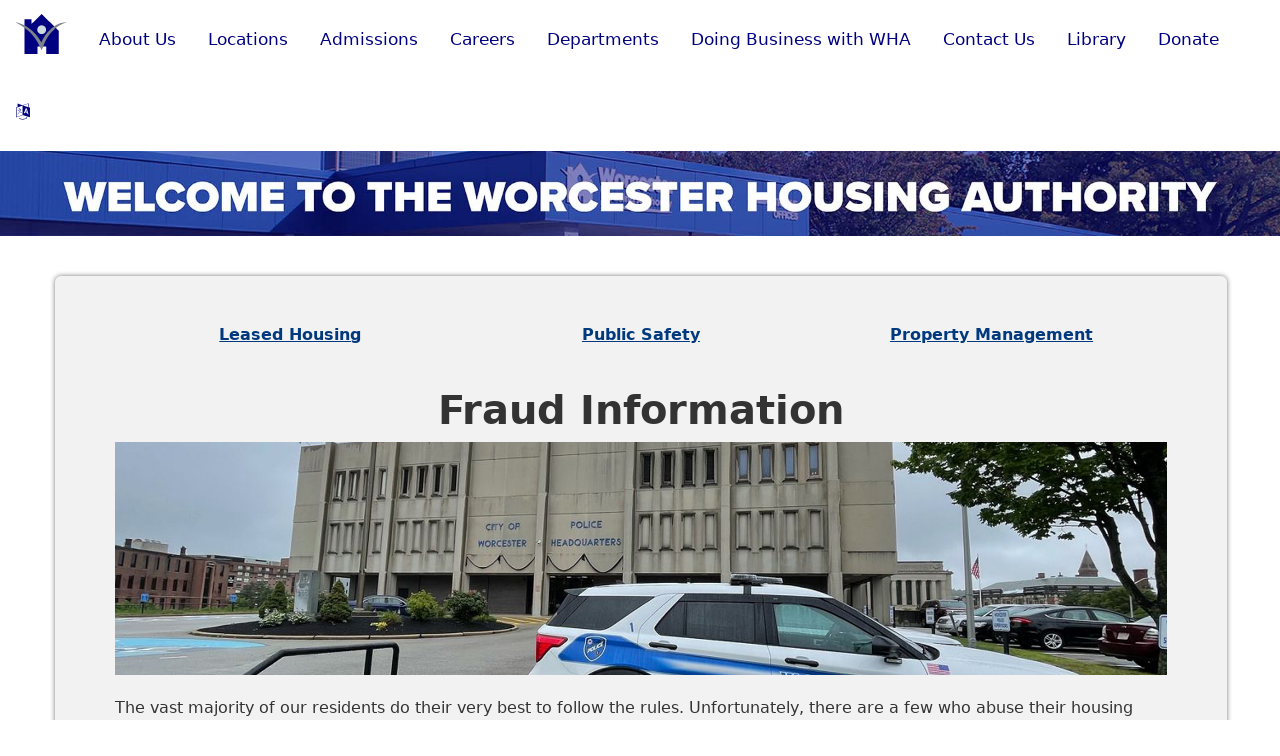

--- FILE ---
content_type: text/html
request_url: https://worcesterha.org/psd_fraudinfo.html
body_size: 4336
content:
<!DOCTYPE html>
<html lang="en"><!-- InstanceBegin template="/Templates/WHAtemplate.dwt" codeOutsideHTMLIsLocked="false" -->
<head>
	
	<!-- Icon -->
<link rel="apple-touch-icon" sizes="180x180" href="/apple-touch-icon.png">
<link rel="icon" type="image/png" sizes="32x32" href="/favicon-32x32.png">
<link rel="icon" type="image/png" sizes="16x16" href="/favicon-16x16.png">
<link rel="manifest" href="/site.webmanifest">
<link rel="mask-icon" href="/safari-pinned-tab.svg" color="#5bbad5">
<meta name="msapplication-TileColor" content="#ffffff">
<meta name="theme-color" content="#ffffff">
	<!-- Icon end -->
	
	
	
<meta charset="UTF-8">
<meta http-equiv="X-UA-Compatible" content="IE=edge">
<meta name="viewport" content="width=device-width, initial-scale=1">

<title>Worcester Housing Authority</title>

<!-- Bootstrap -->
<link rel="stylesheet" href="css/bootstrap.css">
<link rel="stylesheet" href="https://cdnjs.cloudflare.com/ajax/libs/font-awesome/4.7.0/css/font-awesome.min.css">

<!-- HTML5 shim and Respond.js for IE8 support of HTML5 elements and media queries -->
<!-- WARNING: Respond.js doesn't work if you view the page via file:// -->
<!--[if lt IE 9]>
      <script src="https://oss.maxcdn.com/html5shiv/3.7.2/html5shiv.min.js"></script>
      <script src="https://oss.maxcdn.com/respond/1.4.2/respond.min.js"></script>
    <![endif]-->
<!--The following script tag downloads a font from the Adobe Edge Web Fonts server for use within the web page. We recommend that you do not modify it.-->
	

	
	<!--<script>
	function popitup(url) {

    newwindow=window.open(url,'name','height=730,width=400');

    if (window.focus) {newwindow.focus()}

    return false;

}
	</script>-->
	
	
	
	
	<!-- InstanceBeginEditable name="head" -->
	<!-- InstanceEndEditable -->
</head>
<body>
		<!--top nav bar collapse-->
<div class="topnav" id="myTopnav">
  <a href="index.html"><img src="images/home_icon.png" class="img-responsive" alt=""/></a>
  <a href="aboutus.html">About Us</a>
  <a href="locations.html">Locations</a>
  <a href="admissions_eligibility.html">Admissions</a>
  <a href="humanresources_careers.html">Careers</a>
  <a href="departments.html">Departments</a>
  <a href="purchasing_modernization.html">Doing Business with WHA</a>
  <a href="aboutus.html#contact">Contact Us</a>
  <a href="library.html">Library</a>
  <!-- <a href="https://worcesterha.org/frs_summerprograms2024.html" target="_blank">Summer Camp</a> -->
  <a href="https://www.paypal.com/cgi-bin/webscr?cmd=_s-xclick&hosted_button_id=HZNHVTRWUV2QC" target="_blank">Donate</a>
 <div class="googledown">
    <button class="googlebtn"> 
      <i class="fa fa-language"></i>
    </button>
    <div class="googledown-content">
      <a><div id="google_translate_element"></div></a>
    </div>
  </div> 
  
  
  <a href="javascript:void(0);" class="icon" onclick="myFunction()">
    <i class="fa fa-bars"></i>
  </a>
</div>
		
	<!-- nav bar script-->
<script>
function myFunction() {
  var x = document.getElementById("myTopnav");
  if (x.className === "topnav") {
    x.className += " responsive";
  } else {
    x.className = "topnav";
  }
}
</script>
	<!--nav bar script end-->
	
	
	<!--google translate script-->
<script type="text/javascript">
function googleTranslateElementInit() {
  new google.translate.TranslateElement({pageLanguage: 'en', layout: google.translate.TranslateElement.InlineLayout.HORIZONTAL}, 'google_translate_element');
}
</script>

<script type="text/javascript" src="//translate.google.com/translate_a/element.js?cb=googleTranslateElementInit"></script>
	<!--google translate end script-->
	<!-- top nav bar end-->
	
	
	
	<img class="img-responsive" style="width: 100%; height: auto;" src="images/welcome_banner.jpg" alt="thumb"><br><br>
<div class="container-fluid"></div>
<!-- InstanceBeginEditable name="WHA_edit_region" -->
	
	
<div class="container">
    <div class="row">
      <div class="jumbotron">
		  
     <a class= "threelinks" href="leasedhousing.html">Leased Housing</a>
     <a class= "threelinks" href="publicsafety.html">Public Safety</a>
	 <a class= "threelinks" href="property_management.html">Property Management</a>
		  
		  
			  <br>
		  <section id="fraudinformation" class="fraud-information section-padding">
      <br><h1>Fraud Information</h1>
			 
			 <div style="center"><img class="img-responsive" style="width: 100%; height: auto;" src="images/jumbo/87_banner.jpg" alt="thumb"></div><br>
		  
		  
		  <h7>The vast majority of our residents do their very best to follow the rules. Unfortunately, there are a few who abuse their housing assistance and commit fraud against the taxpayers who support our program. The Worcester Housing Authority takes fraud and abuse of the Public Housing and Section 8 Housing Choice Voucher programs very seriously. The WHA is taking an aggressive approach to investigate and prosecute abusers of the program.
			  <br><br>The WHA is not only evicting residents or terminating housing assistance from the abuser, but is seeking restitution for over-paid housing assistance from them. Some cases have been turned over to the U.S. Department of Housing and Urban Development, Office of Inspector General and the District Attorney's office for possible criminal prosecution.<br><br>
			  
			  <a href="PDFs/PS/fraud/dishonest_tenants2018.pdf" target="_blank">View Dishonest Tenants Flyer</a><br><br>
			  <a href="PDFs/PS/fraud/identity_theft.pdf" target="_blank">View Identity Theft Flyer</a><br><br>
			  
			  Examples of some of the cases are as follows:<br><br>
			  <ul class="fraudtabs"><h14 class="dashbullet">- </h14>Not reporting persons living with you, i.e. spouse, boyfriend, girlfriend, adult child;</ul>
			  <ul class="fraudtabs"><h14 class="dashbullet">- </h14>Not reporting all family income;</ul>
			  <ul class="fraudtabs"><h14 class="dashbullet">- </h14>Owning property or having an interest in property;</ul>
			  <ul class="fraudtabs"><h14 class="dashbullet">- </h14>Children listed on lease, but not actually living in unit;</ul>
			  <ul class="fraudtabs"><h14 class="dashbullet">- </h14>Not using subsidized unit as principle place to reside;</ul>
			  <ul class="fraudtabs"><h14 class="dashbullet">- </h14>Illegally renting from a family member;</ul><br>
			  
			  The WHA receives the information that a participant is abusing the program from all sources including:<br><br>
			  <ul class="fraudtabs"><h14 class="dashbullet">- </h14>Landlords</ul>
			  <ul class="fraudtabs"><h14 class="dashbullet">- </h14>Anonymous letters or tips</ul>
			  <ul class="fraudtabs"><h14 class="dashbullet">- </h14>Information from other agencies</ul>
			  <ul class="fraudtabs"><h14 class="dashbullet">- </h14>Conflicting information in file</ul>
			  <ul class="fraudtabs"><h14 class="dashbullet">- </h14>Ex-spouses, boyfriends, girlfriends, family members, neighbors, friends, employers</ul>
			  <ul class="fraudtabs"><h14 class="dashbullet">- </h14>Newspaper articles</ul>
			  <ul class="fraudtabs"><h14 class="dashbullet">- </h14>Arrests reports</ul><br><br>
			  
			  
			  If you have been violating your responsibilities under the Public Housing or Section 8 Program, chances are you will eventually be caught. You may be evicted or terminated and recommended for criminal prosecution. We strongly advise that you come forward and declare any unreported activity to the WHA. By reporting the activity yourself, we can resolve the problem.<br><br>
			  If you would like to report a change, please contact your Housing Manager or your Program Representative.<br><br>
			  If you would like to report fraud relating to someone else, you can report it anonymously by email or phone at:<br><br>
			  
			  <!--EMAIL INFORMATION-->
			  <div class="emailinformation">
				  <!--title-->
			  <table width="100%" border="0" cellspacing="0" cellpadding="0">
  <tbody>
    <tr>
      <td class="emailflushleft">Worcester Housing Authority</td>
    </tr>
  </tbody>
</table>
				  <!--department name-->
				  <table width="100%" border="0" cellspacing="0" cellpadding="0">
  <tbody>
    <tr>
      <td class="emailflushleft">Public Safety Department</td>
    </tr>
  </tbody>
</table>
				  <!--phone-->
				  <table width="100%">
  <tbody>
    <tr>
      <td class="telephonecss">Phone: </td>
      <td class="emailflushleft"><a href="tel:1-508-635-3208">(508) 635-3208</a></td>
    </tr>
  </tbody>
</table>
		<!--email-->
				  <table width="100%">
  <tbody>
    <tr>
      <td class="telephonecss">Email: </td>
      <td class="emailflushleft"><a href="mailto:psd@worcesterha.org">psd@worcesterha.org</a></td>
    </tr>
  </tbody>
</table>
				  <!--address-->
				  <table width="100%">
  <tbody>
    <tr>
      <td class="emailflushleft">630A Plantation Street, Worcester, MA 01605</td>
      <td class="emailflushleft"></td>
    </tr>
  </tbody>
</table>
			  
			  
			  
			  </div>
			  <!--END EMAIL INFORMATION--><br>
			  
			  
			  All complaints and tips are fully investigated by one of our Public Safety staff.
			  
			  
			  
			  
			  
			  
			  
			  
			</h7>  </section>
			  
		  
		  
		  
		  
		</div>
	</div>
	</div>
	
		  
		  <!-- InstanceEndEditable -->
<!--Service Icons-->		  
<br><h2 class="text-center">Services</h2>
<br>
	  <div class="container">
		  <div class="row">
	  <!--beginning-->
			  <div class="servwrapper">
			  <div class="servicecontainerleft">
			  <div class="media">
          <div class="media-left"><img class="media-object" src="images/services/services_programs.png" alt="placeholder image"></div>
          <div class="media-body">
            <h4 class="media-heading">Housing Programs</h4>
			<ul class="list-unstyled">
                <li> <a href="admissions_applyhousing.html">Public Housing</a> </li>
                <li> <a href="leasedhousing.html">Leased Housing</a> </li>
                <li>     </li>
                <li> <a href="special_housing.html">Housing for Disabled</a> </li>
              </ul>
       </div>
        </div>
			  <div class="media">
          <div class="media-left"><img class="media-object" src="images/services/services_careers.png" alt="placeholder image"></div>
          <div class="media-body">
            <h4 class="media-heading">Careers</h4>
            <ul class="list-unstyled">
                <li> <a href="humanresources_careers.html">Employment</a> </li>
                <li> <a href="humanresources_volunteer.html">Volunteer</a> </li>
				<li> <a href="humanresources_internship.html">Internships</a> </li>
				<li> <a href="https://www.facebook.com/WorcesterHousing/videos/747804942248870/">Careers Video</a> </li>
              </ul>
            </div>
        </div>
			  </div>
			  
			  <!--middle-->
			  
			  <div class="servicecontainermiddle">
			  <div class="media">
          <div class="media-left"><img class="media-object" src="images/services/services_apply.png" alt="placeholder image"></div>
          <div class="media-body">
            <h4 class="media-heading">Apply For Housing</h4>
            <ul class="list-unstyled">
                <li> <a href="admissions_applyhousing.html">Apply Online for Housing</a> </li>
                <li> <a href="PDFs/Admissions/waiting_list.pdf" target="_blank">Waitlist Open/Closed Status</a> </li>
                <li> <a href="https://worcesterha.myhousing.com/Account/Login   " target="_blank">Check Application Status</a> </li>
            </ul>
          </div>
        </div>
			  <div class="media">
          <div class="media-left"><img class="media-object" src="images/services/services_ABL.png" alt="placeholder image"></div>
          <div class="media-body">
            <h4 class="media-heading">A Better Life Program</h4>
            <ul class="list-unstyled">
				<li> <a href="https://www.facebook.com/WorcesterHousing/videos/1861469763906568/" target="_blank">ABL Video</a> </li>
                <li> <a href="how_to_apply_abl.html">How to Join</a> </li>
                <li> <a href="abl_workschoolrequirements.html">Work / School Requirements</a> </li>
				<li> <a href="trainingprogram.html">Employment Training Program</a> </li>
                <li> <a href="ablprogram_reportsdocs.html">News, Reports, Documents</a> </li>
            </ul>
          </div>
        </div>
			  </div>
			  
			  <!--end-->
			  
			  <!--https://unipaygold.unibank.com/CustomerInfo.aspx?Customerid=1892 -->
			  
			  
			  <div class="servicecontainerright">
			  <div class="media">
          <div class="media-left"><img class="media-object" src="images/services/services_residents.png" alt="placeholder image"></div>
          <div class="media-body">
            <h4 class="media-heading">Residents</h4>
            <ul class="list-unstyled">
				<li> <a href="https://unipaygold.unibank.com/CustomerInfo.aspx?Customerid=1892" target="_blank">Pay On-Line</a> </li>
				<li> <a href="maintenance.html">Maintenance Request</a> </li>
				<li> <a href="familyresident.html">Resident Programs</a> </li>
				<li> <a href="file_complaint.html">File a Complaint</a> </li>
				<li> <a href="foodmatters.html">Food Matters Meal Delivery Service</a> </li>
				
				<li> <a href="resources.html" style="color: red">Resources</a> </li>
				
            </ul>
          </div>
        </div>
			  <div class="media">
          <div class="media-left"><img class="media-object" src="images/services/services_reportsdoc.png" alt="placeholder image"></div>
          <div class="media-body">
            <h4 class="media-heading">Reports / Documents</h4>
            <ul class="list-unstyled">
				<li> <a href="index.html#eventsnews">Current Events / Announcements</a> </li>
				<li> <a href="news_press.html">Events / History Archive</a> </li>
                <li> <a href="newsletters.html">Newsletters</a> </li>
                <li> <a href="library.html">Plans/Reports</a> </li>
				<li> <a href="currentbids.html">Current Bids</a> </li>
				<li> <a href="publichearings.html">Public Notices</a> </li>
            </ul>
          </div>
        </div>
			  </div>
			  </div>
			  	  
	  </div>
	  </div>
<br><br>
  <div class="container well">
	  <table width="100%" border="0">
  <tbody>
    <tr>
      <td><strong>Worcester Housing Authority</strong></td>
    </tr>
    <tr>
      <td>630A Plantation Street</td>
    </tr>
    <tr>
      <td>Worcester, MA 01605</td>
    </tr>
    <tr>
      <td>Phone: 508-635-3000</td>
    </tr>
    <tr>
      <td>Hours: 8:00 AM - 4:30 PM</td>
    </tr>
  </tbody>
</table>
  </div>

<footer class="text-center">
  <div class="container">
    <div class="row">
      <div class="col-xs-12">
		  <table width="100%" border="0" class ="copyrightreserved">
  <tbody>
    <tr>
      <td class ="allrights">Copyright © WHA. All rights reserved.</td>
    </tr>
	  <tr>
      <td><div class="footer-social-icons">
    <ul class="social-icons">
        <li><a href="https://www.facebook.com/WorcesterHousing" target="_blank" class="social-icon"> <i class="fa fa-facebook"></i></a></li>
        <li><a href="https://twitter.com/WHAuthority" target="_blank" class="social-icon"> <i class="fa fa-twitter"></i></a></li>
        <li><a href="https://www.linkedin.com/company/worcester-housing-authority" target="_blank" class="social-icon"> <i class="fa fa-linkedin"></i></a></li>
    </ul>
</div></td>
		  <tr>
			  <td style="align-content: center;">
				  
				  <form action="https://www.paypal.com/cgi-bin/webscr" method="post" target="_top">
<input type="hidden" name="cmd" value="_s-xclick">
<input type="hidden" name="hosted_button_id" value="HZNHVTRWUV2QC">
<input type="image" src="images/TemplateItems/BFI_paypal.png" border="0" name="submit" alt="">
<img alt="" border="0" src="https://www.paypalobjects.com/en_US/i/scr/pixel.gif" width="1" height="1">
</form>
				  </td>
	  </tr>
    </tr>
	  
  </tbody>
</table>
		 <br>
        
        
        
      </div>
    </div>
  </div>
</footer>
<!-- jQuery (necessary for Bootstrap's JavaScript plugins) --> 
<script src="js/jquery-1.11.3.min.js"></script> 
<!-- Include all compiled plugins (below), or include individual files as needed --> 
<script src="js/bootstrap.js"></script>
</body>
<!-- InstanceEnd --></html>

--- FILE ---
content_type: text/css
request_url: https://worcesterha.org/css/bootstrap.css
body_size: 32987
content:
/*! Comment sections throughout bootstrap.css chunks
 * css
*/
html {
  font-family: sans-serif;
  -webkit-text-size-adjust: 100%;
      -ms-text-size-adjust: 100%;
}
body {
  margin: 0;
}
article,
aside,
details,
figcaption,
figure,
footer,
header,
hgroup,
main,
menu,
nav,
section,


summary {
  display: block;
}

.jumbotron .container .bio {
	clear: right;
}
audio,
canvas,
progress,
video {
  display: inline-block;
  vertical-align: baseline;
}
audio:not([controls]) {
  display: none;
  height: 0;
}
[hidden],
template {
  display: none;
}


.floating-box {
    display: inline;
    width: 500px;
    margin-right: 10px;
    margin-left: 10px;
    padding-left: 47px;
    float: left;
}
p2 .locationstabs .dashbullet {
    font-weight: bolder;
    font-size: large;
    margin-left: -14px;
}

.after-box {
    clear: left;
    border: 3px solid red;      
}
a:active,
a:hover {
  outline: 0;
}
abbr[title] {
  border-bottom: 1px dotted;
}
b,
strong {
  font-weight: bold;
}
dfn {
  font-style: italic;
}
h1 {
  margin: .67em 0;
  font-size: 2em;
}
mark {
  color: #000;
  background: #ff0;
}
small {
  font-size: 80%;
}
sub,
sup {
  position: relative;
  font-size: 75%;
  line-height: 0;
  vertical-align: baseline;
}
sup {
  top: -.5em;
}
sub {
  bottom: -.25em;
}
img {
  border: 0;
}
svg:not(:root) {
  overflow: hidden;
}
figure {
  margin: 1em 40px;
}
hr {
  height: 0;
  -webkit-box-sizing: content-box;
     -moz-box-sizing: content-box;
          box-sizing: content-box;
}
pre {
  overflow: auto;
}
code,
kbd,
pre,
samp {
  font-family: monospace, monospace;
  font-size: 1em;
}
button,
input,
optgroup,
select,
textarea {
  margin: 0;
  font: inherit;
  color: inherit;
}
button {
  overflow: visible;
}
button,
select {
  text-transform: none;
}
button,
html input[type="button"],
input[type="reset"],
input[type="submit"] {
  -webkit-appearance: button;
  cursor: pointer;
}
button[disabled],
html input[disabled] {
  cursor: default;
}
button::-moz-focus-inner,
input::-moz-focus-inner {
  padding: 0;
  border: 0;
}
input {
  line-height: normal;
}
input[type="checkbox"],
input[type="radio"] {
  -webkit-box-sizing: border-box;
     -moz-box-sizing: border-box;
          box-sizing: border-box;
  padding: 0;
}
input[type="number"]::-webkit-inner-spin-button,
input[type="number"]::-webkit-outer-spin-button {
  height: auto;
}
input[type="search"] {
  -webkit-box-sizing: content-box;
     -moz-box-sizing: content-box;
          box-sizing: content-box;
  -webkit-appearance: textfield;
}
input[type="search"]::-webkit-search-cancel-button,
input[type="search"]::-webkit-search-decoration {
  -webkit-appearance: none;
}
fieldset {
  padding: .35em .625em .75em;
  margin: 0 2px;
  border: 1px solid #c0c0c0;
}
legend {
  padding: 0;
  border: 0;
}
textarea {
  overflow: auto;
}
optgroup {
  font-weight: bold;
}
table {
  border-spacing: 0;
  border-collapse: collapse;
}
td,
th {
  padding: 0;
}
.jumbotron h7 h6 {
	font-size: x-large;
	text-align: center;
	width: 25.5%;
}
.active a img {
	float: left;
}

.events {
  box-shadow:
    0 .0625em .125em rgba(0, 0, 0, .125),
    inset 0 -.25em 0 -.125em rgba(0, 0, 0, .125),
    inset 1em 0 0 -.7em rgba(0, 95, 210, .5),
    inset -2em 0 0 -.3em rgba(0, 0, 0, .05);
}

.item {
  font-weight: bold;
  color: #000;
  display: block;
  white-space: nowrap;
  text-overflow: ellipsis;
  overflow: hidden;
}

.item:after {
  content: '';
  display: block;
  height: 0;
  width: 100%;
}

.meta {
  margin-left: .25em;
}

.category,
.date,
i {
  font-size: 8px;
  font-size: .5em;
  line-height: 2; /* 16 "px" */
}

.date {
  font-weight: bold;
}

.date:before {
  content: 'When? ';
  font-weight: normal;
}
div p7 .left {
    font-family: Segoe, "Segoe UI", "DejaVu Sans", "Trebuchet MS", Verdana, sans-serif;
    font-weight: bolder;
    font-size: large;
}

.container .row .col-lg-4.col-md-6.more {
    width: 91%;
}
h7 li .bullet {
    padding-left: 0px;
}
.jumbotron h7 li {
    font-family: Segoe, "Segoe UI", "DejaVu Sans", "Trebuchet MS", Verdana, sans-serif;
    padding-left: 0px;
}
.jumbotron h7 h14 {
    font-family: Segoe, "Segoe UI", "DejaVu Sans", "Trebuchet MS", Verdana, sans-serif;
    font-weight: bold;
}
.row .jumbotron .staff {
    font-size: 12pt;
    margin-left: auto;
    margin-right: auto;
    background-color: #FFFFFF;
    width: 80%;
    text-align: center;
}
.row .jumbotron .contact {
    font-size: 12pt;
    margin-left: auto;
    margin-right: auto;
}
.jumbotron h7 .button {
  border-radius: 10px;
  background-color: #366FFF;
  border: none;
  color: #FFFFFF;
  text-align: center;
  font-size: 14px;
  padding: 20px;
  width: 250px;
  transition: all 0.5s;
  cursor: pointer;
  margin: 5px;
}

.button span {
  cursor: pointer;
  display: inline-block;
  position: relative;
  transition: 0.5s;
}

.button span:after {
  content: '\00bb';
  position: absolute;
  opacity: 0;
  top: 0;
  right: -20px;
  transition: 0.5s;
}

.button:hover span {
	
  padding-right: 25px;
}

.button:hover span:after {
  opacity: 1;
  right: 0;
}
tbody tr .centered {
    text-align: center;
    font-weight: bolder;
    font-family: Segoe, "Segoe UI", "DejaVu Sans", "Trebuchet MS", Verdana, sans-serif;
    font-size: large;
}
tbody tr .waitingcenter {
    text-align: center;
}
tbody tr .titlecenter {
    text-align: center;
}
tbody tr .bedroomstyle {
    margin-left: 3px;
    padding-left: 133px;
    border-width: 0%;
    border-style: none;
}
tbody tr .federal {
    text-align: center;
}
.row .jumbotron .admissions {
    margin-left: 0px;
    padding-left: 4px;
    color: rgba(0,57,125,1.00);
    font-size: 12pt;
    font-weight: bold;
    text-decoration: underline;
}
.admissionextension {
    margin-left: -35px;
    margin-right: -75px;
}
.row .jumbotron .aboutus {
    padding-left: 10px;
    color: rgba(0,57,125,1.00);
    font-size: 12pt;
    text-decoration: underline;
    font-weight: bold;
    width: 25%;
    text-align: center;
}
#relocating h7 .movingcentered {
    width: 100%;
}

.row .jumbotron h22 {
    color: rgba(206,217,221,1.00);
}
.row .jumbotron h28 {
    color: rgba(206,217,221,1.00);
    font-size: xx-large;
}
.row .jumbotron .housingprograms {
    padding-left: 0px;
    margin-left: 7px;
    color: rgba(0,57,125,1.00);
    text-decoration: underline;
    font-size: 12pt;
    font-weight: bold;
}
tbody tr .roles {
    text-align: center;
}
h7 .numbers .numbers {
    padding-left: 3px;
    text-indent: 0px;
}
.row .jumbotron .careers {
    padding-left: 1px;
    color: rgba(0,57,125,1.00);
    font-size: 12pt;
    font-weight: bold;
    text-decoration: underline;
    text-align: center;
    width: 33.3%;
}
.row .jumbotron .departments {
    padding-left: 3px;
    margin-left: 59px;
    color: rgba(0,57,125,1.00);
    font-size: 12pt;
    font-weight: bold;
    text-decoration: underline;
}
.row .jumbotron .library {
    padding-left: 0px;
    margin-left: 31px;
    color: rgba(0,57,125,1.00);
    font-weight: bold;
    text-decoration: underline;
    font-size: 12pt;
}
#admissions h7 .admisfiles {
    padding-left: 0px;
    margin-left: 25px;
}
.row .jumbotron .business {
    margin-left: 456px;
    padding-left: 0px;
    color: rgba(0,57,125,1.00);
    font-weight: bold;
    font-size: 12pt;
    text-decoration: underline;
}
.row .jumbotron .public {
    padding-left: 6px;
    margin-left: 63px;
    color: rgba(0,57,125,1.00);
    text-decoration: underline;
    font-size: 12pt;
    font-weight: bold;
}
.row .jumbotron #contact {
    margin-left: 20px;
}
.row .jumbotron .locations {
    padding-left: 7px;
    color: rgba(0,57,125,1.00);
    font-size: 12pt;
    text-decoration: underline;
    font-weight: bold;
    width: 25%;
    text-align: center;
}
#admissions h7 .files {
    border-collapse: collapse;
    border-spacing: 0;
    width: 80%;
    margin-left: 100px;
}

th, td {
    text-align: center;
}

#plans h7 .librarytables {
    border-collapse: collapse;
    border-spacing: 0;
    width: 80%;
    margin-left: 100px;
    text-align: left;
}

th, td {
    text-align: center;
}

.jumbotron #newsletters .librarytables {
    border-collapse: collapse;
    border-spacing: 0;
    width: 80%;
    margin-left: 100px;
}

th, td {
    text-align: center;
}

#housingprogramsection h7 .librarytables {
    border-collapse: collapse;
    border-spacing: 0;
    width: 80%;
    margin-left: 100px;
}

th, td {
    text-align: center;
}

#publicsafety h7 .librarytables {
    border-collapse: collapse;
    border-spacing: 0;
    width: 80%;
    margin-left: 100px;
}

th, td {
    text-align: center;
}

#departmentssection h7 .librarytables {
    border-collapse: collapse;
    border-spacing: 0;
    width: 80%;
    margin-left: 100px;
}

th, td {
    text-align: center;
}

#careerssection h7 .librarytables {
    border-collapse: collapse;
    border-spacing: 0;
    width: 80%;
    margin-left: 100px;
}

th, td {
    text-align: center;
}

#doingbusiness h7 .librarytables {
    border-collapse: collapse;
    border-spacing: 0;
    width: 80%;
    margin-left: 100px;
}
#purchaselink h7 .bidstable {
	border-collapse: collapse;
    border-spacing: 0;
    width: 100%;
}

th, td {
    text-align: center;
}

#admissions h7 .librarytables {
    border-collapse: collapse;
    border-spacing: 0;
    width: 80%;
    margin-left: 121px;
}

th, td {
    text-align: center;
}

.locationstablesingle {
    margin-left: auto;
    margin-right: auto;
}
.item .carousel-caption p8 {
    font-family: Segoe, "Segoe UI", "DejaVu Sans", "Trebuchet MS", Verdana, sans-serif;
    font-size: large;
}
#missionstatement h7 h8 {
    font-family: Segoe, "Segoe UI", "DejaVu Sans", "Trebuchet MS", Verdana, sans-serif;
    font-size: 12pt;
}
.jumbotron #contact .contact {
    text-align: left;
}
tbody tr .contactusdepartment {
    text-align: left;
    padding-left: 10px;
    padding-right: 10px;
}
tbody tr .stafflistingtitles {
    text-align: left;
    padding-left: 10px;
}

.jumbotron #missionstatement .italics {
    font-style: italic;
    font-size: x-large;
    font-family: Segoe, "Segoe UI", "DejaVu Sans", "Trebuchet MS", Verdana, sans-serif;
    font-weight: 200;
}
.jumbotron #missionstatement .centeredcorevalues {
    text-align: center;
    font-size: 12pt;
}
.image p3 .josecentered {
    margin-left: 50px;
}
.row .col-xs-12 .copyrightreserved {
    margin-left: auto;
    margin-right: auto;
    text-align: center;
}
p2 .locationstabs .indentbullet {
    padding-left: 0px;
}
#missionstatement h7 .centeredmissionstatement {
    text-align: center;
}

.image p3 .rane {
    margin-left: 2px;
}
.jumbotron #summer2014 .videos {
    padding-left: 1px;
}
#campfreedom p8 .videos {
    padding-left: 1px;
}
#assumption p8 .videos {
    padding-left: 1px;
}
#chartertv p8 .videos {
    padding-left: 1px;
}
#publicsafety h7 a {
    padding-left: 1px;
}
#watchgroups h7 a {
    padding-left: 1px;
}
#admissions h7 a {
    padding-left: 1px;
}
.jumbotron #newsletters .newslettersbutton {
    padding-left: 1px;
}
.jumbotron h7 .italicstitle {
    padding-left: 0px;
    margin-left: -685px;
    font-style: italic;
}
.row .jumbotron .stories {
    padding-left: 1px;
    color: rgba(0,57,125,1.00);
    font-weight: bold;
    text-decoration: underline;
    float: none;
}
.row .jumbotron h20 {
    font-style: italic;
    font-size: small;
}
.jumbotron div h48 {
    font-weight: bold;
    font-style: italic;
}
.row .jumbotron .quotations {
    text-align: right;
}
.row .jumbotron .floatingtext {
    float: left;
    padding-top: 15px;
    padding-right: 15px;
    padding-bottom: 15px;
    padding-left: 15px;
    border: thin inset rgba(0,0,0,1.00);
    margin-top: 10px;
    margin-right: 10px;
    margin-bottom: 10px;
    margin-left: 10px;
}
.row .jumbotron .abetterlifetitle {
    text-align: center;
}
.row .jumbotron .trainingtabs {
    text-indent: -10px;
}
.row .jumbotron .requirements {
    text-indent: -10px;
}
.row .jumbotron .requirementsnumber {
    text-indent: -17px;
}
.row .jumbotron .notedash {
    text-indent: -46px;
    margin-left: 29px;
}
.jumbotron p8 .underline {
    text-decoration: underline;
}
.jumbotron h7 .ablquestions {
    padding-left: 1px;
    width: 100%;
    text-align: center;
}
.row .jumbotron .housingextension {
    margin-left: 208px;
    margin-right: 128px;
    padding-right: 2px;
}
.row .jumbotron .ablextensionvideos {
    margin-left: 111px;
    margin-right: 110px;
}
.jumbotron .ablextensionvideos .otherablextension {
    margin-left: 147px;
}
.row .jumbotron .newsletters {
    font-weight: normal;
}
.jumbotron #summer2014 h3 {
    text-align: center;
    float: left;
    width: 100%;
}
.jumbotron #campfreedom h3 {
    text-align: center;
    width: 100%;
}
.jumbotron #assumption h3 {
    text-align: center;
}
.jumbotron #chartertv h3 {
    text-align: center;
}
.row .jumbotron h1 {
    float: left;
    width: 100%;
}
.row .jumbotron .holderjumbo {
    color: rgba(206,217,221,1.00);
    font-size: small;
}
.jumbotron #stafflisting .staff {
    text-align: center;
}
.jumbotron #contact .contact {
    width: 100%;
}
#contact h8 a {
    padding-left: 2px;
    float: right;
    margin-right: 531px;
}
#suitabilitypublic h7 .admissionstabs {
    text-indent: -10px;
}
#publichousing h7 .admissionstabs {
    text-indent: -10px;
}
.doingbusiness {
    text-indent: -10px;
}
.volunteering {
    text-indent: -10px;
}
.jumbotron #residents .departmentstabs {
    text-indent: -10px;
}
#fss h7 .departmentstabs {
    text-indent: -10px;
}
#abl h7 .departmentstabs {
    text-indent: -18px;
}
#transitionalhousing h7 .housingprogramstabsnum {
    text-indent: -18px;
}

h7 .housingprogramstabsnum .dashbulletten {
    margin-left: -8px;
}
#transitionalhousing h7 .housingprogramstabs {
    text-indent: -10px;
}
#residentprograms h7 .housingprogramstabs {
    text-indent: -10px;
}
#residentprograms h7 .housingprogramstabsres {
    text-indent: -19px;
}
#residentprograms h7 .housingprogramstabsdub {
    text-indent: -28px;
}
h7 h7 .housingprogramstabsnum {
    text-indent: -18px;
}
h7 h7 .housingprogramstabs {
    text-indent: -10px;
    margin-left: 42px;
}
#complaint h7 .publicsafetytabs {
    text-indent: -10px;
}
#watchgroups h7 .publicsafetytabsnum {
    text-indent: -20px;
}
#watchgroups h7 .publicsafetytabsdub {
    text-indent: -29px;
}
.row .jumbotron .admissionssecond {
    padding-left: 1px;
    color: rgba(0,57,125,1.00);
    font-size: 12pt;
    font-weight: bold;
    text-decoration: underline;
    width: 25%;
    text-align: center;
}
#publichousing h7 .admissionstabsnum {
    text-indent: -18px;
}

.row .jumbotron .newsletter {
    color: rgba(0,57,125,1.00);
    padding-left: 1px;
    text-decoration: underline;
    font-size: 12pt;
    font-weight: bold;
    width: 100%;
}
#employmentWHA .emailnotflush {
    font-weight: bold;
    float: none;
}
.underlinedVOL {
    text-decoration: underline;
}
tr td .departmentlinks {
    text-decoration: underline;
    color: rgba(0,57,125,1.00);
    font-weight: bold;
    font-size: 12pt;
    width: 100%;
    padding-left: 0px;
}
.row .jumbotron .clickherefix {
    font-weight: bold;
    font-size: 12pt;
    float: none;
}
#purchasingmodernization .emailfix {
    margin-top: -20px;
    margin-left: 49px;
}
.italics {
    font-style: italic;
}
.jumbotron #buildingdrawings .emailfix {
    margin-left: 48px;
    margin-top: -22px;
}
.row .jumbotron .purchasinglinks {
    color: rgba(0,57,125,1.00);
    text-decoration: underline;
    font-size: 12pt;
    font-weight: bold;
    width: 33.3%;
    text-align: center;
}
.jumbotron #purchaselink .emailfix {
    margin-left: 48px;
    margin-top: -22px;
}
.jumbotron #purchaselink .underlinetitle {
    text-decoration: underline;
    font-size: 11pt;
    font-weight: bold;
}
tbody tr .centeredbids {
    text-align: center;
    border: 2pt solid rgba(0,0,0,1.00);
}
tr .centeredbids .yellow {
    background-color: rgba(255,238,0,1.00);
}
tr td .currentcenter {
    padding-left: 0px;
    width: 100%;
}
.jumbotron #purchaselink .phonenumber {
    margin-left: 53px;
    margin-top: -22px;
}
tr td .centeredphonecontact {
    text-align: center;
}
#leasedgeneral h7 .emailfix {
    margin-left: 48px;
    margin-top: -23px;
}
#leasedgeneral h7 .boldtype {
    font-family: Segoe, "Segoe UI", "DejaVu Sans", "Trebuchet MS", Verdana, sans-serif;
    font-weight: bold;
}
underline
tbody tr .leasedhousing {
    text-align: center;
    font-size: x-large;
    padding-bottom: 17px;
}
tbody tr .leasedhousing {
    text-align: center;
}
#leasedgeneral h7 .leasedhousingcenter {
    text-align: center;
    width: 100%;
}
tr td .ceneterlink {
    width: 100%;
    color: rgba(0,57,125,1.00);
    font-size: 12pt;
    text-decoration: underline;
    font-weight: bold;
    margin-bottom: 21px;
}
tr td .centerlink {
    color: rgba(0,57,125,1.00);
    text-decoration: underline;
    font-size: 12pt;
    font-weight: bold;
    margin-left: 0px;
}
#leasedgeneral h7 .underlinetitle {
    text-decoration: underline;
    font-style: italic;
}
#leasedgeneral h7 .underlinetitlenoit {
    text-decoration: underline;
}
#leasedgeneral h7 .housingprogramstabsnum {
    text-indent: -18px;
}
#leasedgeneral h7 .housingprogramstabs {
    text-indent: -10px;
    margin-left: 20px;
}
.row .jumbotron .inspections {
    color: rgba(0,57,125,1.00);
    text-decoration: underline;
    font-size: 12pt;
    font-weight: bold;
    width: 100%;
    text-align: center;
}
.jumbotron #propertyinspection .italictitle {
    font-style: italic;
    text-decoration: underline;
}
.jumbotron #propertyinspection .inspectionstab {
    text-indent: -10px;
}
.row .jumbotron .leadpaint {
    color: rgba(0,57,125,1.00);
    text-decoration: underline;
    font-weight: bold;
    font-size: 12pt;
    text-align: center;
    width: 50%;
}
.leadpaintabsnum {
    text-indent: -18px;
}
.bold {
    font-weight: bold;
}
.modelleasepainttabs {
    text-indent: -27px;
}
.modelleasepainttabsdub {
    text-indent: -40px;
    margin-left: 13px;
}
h7 #modellease .doublelettertab {
    text-indent: -50px;
    margin-left: 23px;
}
#paintinfo .leadpaintpic {
    float: right;
}
.jumbotron #FSSprogram .fssunderline {
    text-decoration: underline;
    text-align: center;
}
#FSSprogram #fssprogram .fsstabs {
    text-indent: -10px;
}
#FSSprogram #fssprogram .fssitalics {
    text-decoration: underline;
    font-style: italic;
}
#homeownershipprogram #homeownerprogram .homeownerialics {
    font-style: italic;
    text-decoration: underline;
}
#homeownershipprogram #homeownerprogram .homeownertabs {
    text-indent: -10px;
}
.fraudinformation {
    color: rgba(0,57,125,1.00);
    text-decoration: underline;
    font-size: 12pt;
    font-weight: bold;
    width: 33.3%;
    text-align: center;
}
#homeownerprogram .homeowneremailfix {
    margin-left: 49px;
    margin-top: -22px;
}
#homeownerprogram .homeownerphone {
    margin-left: 52px;
    margin-top: -22px;
}
#fssprogram .fssemailfix {
    margin-left: 49px;
    margin-top: -22px;
}
.jumbotron #fraudinformation .fraudinformationemail {
    margin-left: 48px;
    margin-top: -22px;
}
#fssprogram .fssphonenumber {
    margin-left: 50px;
    margin-top: -23px;
}
.jumbotron #fraudinformation .fraudphonenumber {
    margin-left: 49px;
    margin-top: -23px;
}
tr td .librarylink {
    width: 100%;
    text-align: center;
}
tbody tr .libraryorganize {
    width: 30%;
    text-align: center;
    font-size: large;
}
tbody tr .libraryspacing {
    padding-top: 10px;
    padding-right: 10px;
    padding-bottom: 10px;
    padding-left: 10px;
}
.jumbotron #maintenancemain .mainttitles {
    text-decoration: underline;
}
.jumbotron #maintenancemain .boldmaintenance {
    font-weight: bolder;
    text-decoration: underline;
}
#maintenancemain h7 .maintenancenumber {
    text-decoration: underline;
    font-weight: bold;
    float: none;
}
#maintenancemain h7 .maintenancetabs {
    text-indent: -10px;
}
.jumbotron h7 .publicsafetyunderline {
    text-decoration: underline;
    font-style: italic;
}
.row .jumbotron .crimetip {
    color: rgba(0,57,125,1.00);
    text-decoration: underline;
    font-weight: bold;
    font-size: 12pt;
    width: 100%;
    text-align: center;
}
#crimetipanno h7 .websitetip {
    margin-left: 315px;
    margin-top: -22px;
}
#crimetipanno h7 .crimepage {
    text-decoration: underline;
    font-style: italic;
}
#crimetipanno h7 .crimetiptabs {
    text-indent: -10px;
}
.row .jumbotron .filecomplaint {
    color: rgba(0,57,125,1.00);
    text-decoration: underline;
    font-size: 12pt;
    font-weight: bold;
    width: 100%;
    text-align: center;
}
#filecomplaint h7 .filingcomplaint {
    text-indent: -10px;
}
#filecomplaint h7 .filecomplainttitle {
    text-decoration: underline;
    font-style: italic;
}
#filecomplaint h7 .crimetipemail {
    margin-left: 50px;
    margin-top: -22px;
}
h7 .filingcomplaint .rewarditalics {
    font-style: italic;
}
#crimewatch h7 .crimetiptabs {
    text-indent: -10px;
}
#filecomplaint h7 .tipphone {
    margin-left: 56px;
    margin-top: -22px;
}
#crimewatch h7 .underlinecrime {
    text-decoration: underline;
    font-style: italic;
}
#crimewatch h7 .watchgroupphone {
    margin-left: 51px;
    margin-top: -22px;
}
#crimewatch h7 .neighborhoodwatch {
    float: right;
    margin-right: 84px;
}
#crimewatch h7 .crimewatchemail {
    margin-left: 49px;
    margin-top: -22px;
}
.row .jumbotron .propertymanagement {
    color: rgba(0,57,125,1.00);
    text-decoration: underline;
    text-align: center;
    font-size: 12pt;
    font-weight: bold;
    width: 25%;
}
#propertymang h7 .underlinemanage {
    text-decoration: underline;
    font-style: italic;
}
.row .jumbotron .apartmentinspections {
    text-align: center;
    text-decoration: underline;
    font-size: 12pt;
    font-weight: bold;
    color: rgba(0,57,125,1.00);
    width: 100%;
}
.jumbotron #apartmentinspections .apartmentunderline {
    text-decoration: underline;
    font-style: italic;
    text-indent: -10px;
}
.jumbotron #petpolicy .petpolicyunderline {
    text-decoration: underline;
    font-style: italic;
}
.jumbotron #petpolicy .petpolicytab {
    text-indent: -10px;
}
.jumbotron #petpolicy .petpolicytabnum {
    text-indent: -19px;
}
.jumbotron #petpolicy .petpolicytabdub {
    text-indent: -27px;
}
.row .jumbotron .unauthorizedoccupant {
    color: rgba(0,57,125,1.00);
    text-decoration: underline;
    text-align: center;
    font-size: 12pt;
    font-weight: bold;
    width: 100%;
}
.jumbotron #unauthorizedoccupant .unauthorizedtabs {
    text-indent: -10px;
}
.jumbotron #unauthorizedoccupant .unauthorizedtabsnum {
    text-indent: -17px;
}
#leasedgeneral h7 .familyresidenttable {
    width: 100%;
    margin-left: 25px;
}
tbody tr .familytitle {
    font-size: x-large;
    text-align: center;
    padding-bottom: 17px;
}
.row .jumbotron .newbeginngscrumb {
    width: 100%;
    text-decoration: underline;
    text-align: center;
    color: rgba(0,57,125,1.00);
    font-weight: bold;
    font-size: 12pt;
}
.row .jumbotron .onelink {
    font-weight: bold;
    font-size: 12pt;
    text-decoration: underline;
    text-align: center;
    width: 100%;
    color: rgba(0,57,125,1.00);
}
.jumbotron #newbeginnings .phonenewbeginning {
    margin-left: 52px;
    margin-top: -22px;
}
.jumbotron #newbeginnings .emailnewbeginning {
    margin-left: 51px;
    margin-top: -22px;
}
.jumbotron #newbeginnings .seniortabs {
    text-indent: -10px;
}
.howtojoin {
    width: 50%;
    text-align: center;
    text-decoration: underline;
    color: rgba(0,57,125,1.00);
    font-weight: bold;
    font-size: 12pt;
}
.jumbotron #howjoin .howtotable {
    width: 100%;
}
.jumbotron #howjoin .howtotabs {
    text-indent: -10px;
}
.jumbotron #howjoin .howtounderline {
    text-decoration: underline;
    font-style: italic;
}
.jumbotron #howjoin .workschoolrequiretable {
    width: 100%;
    text-align: center;
}
.jumbotron #howjoin .workschoolrequiretabs {
    text-indent: -10px;
}
.jumbotron #howjoin .workschoolnum {
    text-indent: -18px;
}
.jumbotron #howjoin .workschooldub {
    text-indent: -27px;
}
.jumbotron #howjoin .workschoolunderline {
    text-decoration: underline;
}
.jumbotron #howjoin .workschoolitalicline {
    text-decoration: underline;
    font-style: italic;
}
.jumbotron #howjoin .boldtitlesrequirements {
    font-weight: bolder;
}
#howjoin .workschoolnum .numberunderlinebold {
    text-decoration: underline;
    font-weight: bold;
    font-style: italic;
}
.jumbotron #howjoin .requiredoublebullet {
    margin-left: 59px;
}
.jumbotron #educationplacement .underlineeducation {
    text-decoration: underline;
    font-style: italic;
}
.jumbotron #educationplacement .placementemailfix {
    margin-left: 47px;
    margin-top: -22px;
}
.jumbotron #educationplacement .placementphone {
    margin-left: 56px;
    margin-top: -23px;
}
.jumbotron #educationplacement .otherprogramtabs {
    text-indent: -10px;
    width: 100%;
}
.jumbotron #educationplacement .otherprogramnum {
    text-indent: -18px;
}
.jumbotron #educationplacement .underlineitalicplacement {
    text-decoration: underline;
    font-style: italic;
}
#leasedgeneral h7 .leasedphone {
    margin-left: 52px;
    margin-top: -24px;
}
.volunteeremailfix {
    margin-left: 49px;
    margin-top: -25px;
}
.volunteerphonefix {
    margin-left: 55px;
    margin-top: -23px;
}
.row .jumbotron .reportsfix {
    width: 100%;
}
.jumbotron #contact .emailsize {
    font-size: 13pt;
}
tbody tr .phonecenter {
    text-align: center;
    padding-left: 10px;
    padding-right: 10px;
    padding-bottom: 10px;
    padding-top: 10px;
}
.jumbotron #employmentWHA .jobssize {
    font-size: 12pt;
}
.jumbotron #educationplacement .transitionalbold {
    font-weight: bold;
    font-size: 11pt;
}
.jobapplication .jobssize a {
    font-weight: bolder;
}
tbody tr .careersbold {
    font-size: 12pt;
    text-align: left;
    width: 11%;
}
tbody tr .careersbolddifferent {
    font-size: 12pt;
}
tbody tr .careersboldother {
    font-size: 12pt;
    text-align: left;
    width: 9%;
}
.weathercontainer {
    font-weight: bolder;
    text-align: center;
    font-size: x-large;
    color: rgba(255,0,4,1.00);
    margin-bottom: -10px;
    margin-top: -10px;
}
.weathercontainer .weatherinformation {
    color: rgba(209,0,3,1.00);
}
.jumbotron h7 .weatherstatus {
    color: rgba(209,0,3,1.00);
}
.jumbotron h7 .weatherunderline {
    text-decoration: underline;
    font-style: italic;
    font-size: 12pt;
}
.row .jumbotron .yellowlink {
    background-color: rgba(255,238,0,1.00);
    color: rgba(0,0,0,1.00);
    float: none;
}
.row .jumbotron .weatherlink {
    width: 54.5%;
    margin-bottom: -15px;
}
.jumbotron h45 .weatherhighlite {
    background-color: rgba(255,238,0,1.00);
    color: rgba(0,0,0,1.00);
}
.container .row .servicecontainerleft {
    float: left;
    height: 100%;
    display: block;
    width: 407px;
    vertical-align: middle
}
.container .row .servwrapper {
    height: 100%;
    display: block;
	vertical-align: middle
}
.container .row .servicecontainermiddle {
    float: left;
    height: 100%;
    display: block;
    width: 397px;
    vertical-align: middle
}
.container .row .servicecontainerright {
    float: left;
    height: 100%;
    display: block;
    width: 356px;
    vertical-align: middle
}
tbody tr .tableemailsecond {
    text-align: left;
    font-size: 13pt;
    width: 34.5%;
}
tr td .contactnumbers {
    width: 100%;
}
tbody tr .tablealign {
    text-align: left;
}
.container .row .jumbotron {
    font-size: 12pt;
}
.jumbotron #apartmentinspections .inspectionstab {
    text-indent: -10px;
}
.media .media-body.eventsArea h7 {
    font-size: 12pt;
    padding-bottom: 0px;
}
.row .jumbotron .templatetabs {
    text-indent: -10px;
}
tbody tr .justleft {
    text-align: left;
}
tbody tr .padding {
    padding-left: 66px;
}
.row .jumbotron .floatinglocation {
    float: left;
    width: 500px;
    display: inline;
}
.jumbotron #locationtemplate .floatinglocationright {
    width: 500px;
    display: inline;
    float: left;
    text-align: right;
}
.jumbotron h7 .eventsnewstab {
    text-indent: -10px;
    font-size: 12pt;
}
td .currentcenter .formcenter {
    width: 100%;
    padding-left: 0px;
}

.jumbotron h7 .eventnews {
    clear: left;
    float: right;
}
tbody tr .eventstable {
    text-align: left;
	vertical-align: top;
}
tbody tr .emailflushleft {
    text-align: left;
}
.jumbotron h7 .emailinformation {
    width: 100%;
}
tbody tr .telephonecss {
    text-align: left;
    width: 5%;
}
tbody tr .faxcss {
    width: 3.5%;
    text-align: left;
}
.row .jumbotron .departmentstable {
}
tbody tr .uncentered {
    text-align: left;
}
#leasedgeneral h7 .faqborder {
    border: 2px solid rgba(0,0,0,1.00);
    padding-top: 10px;
    padding-right: 10px;
    padding-bottom: 10px;
    padding-left: 10px;
    display: inline-block;
    text-align: center;
}
.jumbotron #becomelandlord .landlordtab {
    text-indent: -57px;
    margin-left: 58px;
}
.jumbotron #becomelandlord .landlordtabdub {
    text-indent: -64px;
    margin-left: 58px;
}
.jumbotron #becomelandlord .underlinetitle {
    text-decoration: underline;
    font-style: italic;
}
#paintinfo .leadpainttabs {
    text-indent: -10px;
}
#eligibility h7 .boldunderline {
    font-weight: bold;
    text-decoration: underline;
    float: none;
}
.bolditalics {
    font-style: italic;
    font-weight: bold;
    text-decoration: underline;
}
.missiontable {
    width: 33.3%;
    text-align: left;
    padding: 8px;
    border: 3px solid rgba(0,0,0,1.00);
	vertical-align: top;
}
.missiontable .missiondiv {
    padding-right: 43px;
    padding-left: 43px;
    text-align: center;
	vertical-align: top;
}
.valuetable {
    border-collapse: collapse;
    border-spacing: 1;
    width: 100%;
    border: 4px solid #000000;
    background-color: rgba(255,255,255,1.00);
	vertical-align: top;
}
.slide-container {
  overflow: auto;
  white-space: nowrap;
}
.italicscentered {
    font-style: italic;
}
.eventsArea div .indextable {
    width: 100%;
    text-align: left;
}
tbody tr .indextd {
    text-align: left;
}
tbody tr .aligntop {
	vertical-align: top;
}
tbody tr .purchasingtable {
    text-align: left;
    padding-right: 84px;
	vertical-align: top;
	border-collapse: collapse;
    border-spacing: 0;
}
.jumbotron #purchasingmodernization .purchasingtabs {
    text-indent: -13px;
}
#purchaselink h7 .currentbidtable {
    border: 2pt solid rgba(0,0,0,1.00);
    background-color: rgba(255,255,255,1.00);
}
#FSSprogram #fssprogram .underneathtabs {
    text-indent: -10px;
    margin-left: 26px;
    margin-top: -10px;
}
#FSSprogram #fssprogram .boldunderneathtabs {
    margin-left: 49px;
    text-indent: -10px;
    margin-top: -10px;
}
#fssprogram .underneathtabs .overridelink {
    float: none;
}
#fssprogram .fsstabs .boldFSS {
    font-style: italic;
    font-weight: bold;
}
#FSSprogram #fssprogram .overridelink {
    float: none;
}
#homeownerprogram .overridelink {
    float: none;
}
#homeownerprogram .underneathtabs {
    text-indent: -10px;
    margin-top: -10px;
    margin-left: 49px;
}
.fourlinks {
    width: 25%;
    text-align: center;
    text-decoration: underline;
    font-size: 12pt;
    font-weight: bolder;
    color: rgba(0,57,125,1.00);
}
.tabs {
    text-indent: -10px;
}
.jumbotron #educationplacement .boldcenter {
    text-align: center;
    font-weight: bolder;
}
.jumbotron #educationplacement .overridelink {
    float: none;
}
.italics .otherprogramnum .underline {
    text-decoration: underline;
}
tbody tr .notcentered {
    text-align: left;
    vertical-align: top;
    padding-top: 7px;
    padding-bottom: 7px;
    padding-left: 24px;
}
tr .notcentered .blueopening {
    color: rgba(0,0,128,1.00);
}
tbody tr .thirdoption {
    text-align: left;
    border-right: 4px solid rgba(0,0,0,1.00);
    padding-left: 26px;
    padding-top: 10px;
    padding-bottom: 10px;
}
.jumbotron #educationplacement .photocaption {
    font-size: small;
    text-align: center;
    padding-right: 168px;
    padding-left: 168px;
}
#educationplacement .italics .overridelink {
}
#educationplacement .italics .linkoverride {
    float: none;
}
.row .jumbotron .twolinks {
    width: 50%;
    text-align: center;
    color: rgba(0,57,125,1.00);
    font-weight: bolder;
    text-decoration: underline;
    font-size: 12pt;
}
.row .jumbotron .threelinks {
    width: 33.33%;
    color: rgba(0,57,125,1.00);
    text-decoration: underline;
    text-align: center;
    font-size: 12pt;
    font-weight: bolder;
}
tr .currentbidtable .tablecenter {
    width: 100%;
    text-align: center;
	border-collapse: separate;
}
#FSSprogram #fssprogram .centered {
    text-align: center;
}
tbody tr .yellowbackground {
    text-align: center;
    background-color: rgba(255,246,68,1.00);
    border-width: 2px;
    border-color: rgba(0,0,0,1.00);
}
#educationplacement .italics .programtable {
    width: 60%;
}
.row .jumbotron .fivelinks {
    color: rgba(0,57,125,1.00);
    font-weight: bold;
    font-size: 12pt;
    width: 20%;
    text-decoration: underline;
    text-align: center;
}
.notcentered .jobopening {
    color: rgba(255,0,4,1.00);
}
.jobopeningtable {
    background-color: rgba(255,255,255,1.00);
    padding-left: 0px;
}
.jumbotron #contact .twelvepoint {
    font-size: 12pt;
}
#contact .twelvepoint .overridelink {
    float: none;
}
.jumbotron #contact .thirteenpoint {
    font-size: 13pt;
}
#contact .thirteenpoint .overridelink {
    float: none;
}
tbody tr .commissioners {
    text-align: left;
}
.row .jumbotron .css {
    width: 100%;
    text-align: center;
    font-weight: bolder;
    font-variant: normal;
    font-family: Segoe, "Segoe UI", "DejaVu Sans", "Trebuchet MS", Verdana, sans-serif;
    font-size: x-large;
}
tbody tr .flashmemo {
    font-family: Segoe, "Segoe UI", "DejaVu Sans", "Trebuchet MS", Verdana, sans-serif;
    font-weight: bolder;
    font-style: italic;
    font-size: 13pt;
    padding-top: 10px;
    padding-bottom: 10px;
    color: rgba(255,0,4,1.00);
}
#leased h7 .boldunderline {
    font-weight: bold;
    text-decoration: underline;
    float: none;
}
h7 #publichousing .hyperlinkfit {
    float: none;
    font-weight: bold;
}
#purchasingmodernization .italics .overridelink {
    float: none;
}
#sectioneight h7 a {
    float: none;
}
#maintenancemain h7 .nofloat {
    float: none;
}
tbody tr .alignleft {
    text-align: left;
    padding-left: 9px;
    border: 3px solid rgba(0,0,0,1.00);
}
#maintenancemain h7 .numberstab {
    text-indent: -20px;
}
#maintenancemain h7 .checklist {
    text-indent: -20px;
}
tr td .threecolumn {
    width: 100%;
    color: rgba(0,57,125,1.00);
    font-family: Segoe, "Segoe UI", "DejaVu Sans", "Trebuchet MS", Verdana, sans-serif;
    font-weight: bold;
    text-decoration: underline;
    font-size: 12pt;
    margin-left: auto;
    margin-right: auto;
}
#maintenancemain h7 .threecolumntable {
    width: 100%;
}

.jumbotron #maintenancemain .threecolumn {
    width: 100%;
}
h7 #apartmenttemperature .numberstab {
    text-indent: -20px;
}
#maintenancemain h7 .howtotabs {
    text-indent: -20px;
}
tr td .tabs {
    text-align: left;
    text-indent: -10px;
}
#maintenancemain h7 .overridelink {
    float: none;
}
tr td .overridelink {
    font-weight: bold;
    text-align: center;
    float: none;
    width: 100%;
    background-color: rgba(255,255,255,1.00);
    padding-top: 9px;
    padding-bottom: 9px;
    border-right: 3px solid rgba(0,0,0,1.00);
    padding-right: 0px;
}
tbody tr .tenant_charges {
    text-align: left;
    font-weight: bolder;
    margin-left: -19px;
}
.jumbotron #educationplacement .threecolumn {
    width: 100%;
    text-align: center;
}
#employmentWHA h7 .linkoverride {
    float: none;
}


.collapsible {
    background-color: rgba(206,217,221,1.00);
    color: black;
    cursor: pointer;
    padding: 18px;
    width: 100%;
    border: none;
    text-align: left;
    outline: none;
    font-size: 15px;
}

.active, .collapsible:hover {
    background-color: rgba(186,202,208,1.00);
}

.expandedarea {
    padding: 0 18px;
    display: none;
    overflow: hidden;
    background-color: #f1f1f1;
}
.weathercontainer .BFIpage {
    text-shadow: 0px 0px;
    text-align: center;
}
.weathercontainer .BFIpage .BFIinformationpage {
    height: auto;
    max-width: 100%;
    display: inline;
    -webkit-box-sizing: content-box;
    -moz-box-sizing: content-box;
    box-sizing: content-box;
    margin-top: auto;
}
h7 #locationtemplate .locationdiv {
    float: left;
    width: 50%;
    overflow-x: scroll;
    display: inline-block;
}
h7 #locationtemplate .floatleft {
    width: 50%;
    float: left;
    padding-right: 15px;
    margin-right: auto;
    margin-left: auto;
    clear: none;
}
h7 #locationtemplate .locationcarousel {
	float: left;
}
.jumbotron .reportsfix .jumbotronoverride {
    float: none;
}

#purchasingmodernization h7 .nofloatoverride {
    float: none;
}
tbody tr .gravesitebackground {
    text-align: center;
    background-color: #444444;
    color: #FFFFFF;
}
#employmentWHA .slide-container .nofloatoverride {
    float: none;
}
h7 .camp {
    float: left;
    margin-right: 13px;
}
h7 .bulletadjustments {
    clear: right;
}

#purchaselink h7 .departmentbidtable {
	table-layout: fixed;
}

tbody tr .clickhereborder {
    text-align: center;
}
.row .jumbotron .weatertabs {
    text-indent: -10px;
}
.jumbotron #educationplacement .educationplacementtabs {
    text-indent: -10px;
}
	
#homeownerprogram .homeowneritalics {
    font-style: italic;
    text-decoration: underline;
}
h7 .ablquestions .questionsbuttons {
    text-align: center;
    padding-left: 0px;
    margin-left: auto;
    margin-right: auto;
}
.row .jumbotron #staff {
    margin-left: 20px;
}
.topnav {
  overflow: hidden;
  background-color: white;
}


.googledown {
  float: left;
  overflow: hidden;
}

.googledown .googlebtn {
  font-size: 16px;  
  border: none;
  outline: none;
  color: #000080;
  padding: 14px 16px;
  background-color: inherit;
  font-family: inherit;
  margin: 0;
	line-height: 50px;
}

.navbar a:hover, .googledown:hover .googlebtn {
  font-weight: bolder;
}

.googledown-content {
  display: none;
  position: absolute;
  background-color: #f9f9f9;
  min-width: 160px;
  box-shadow: 0px 8px 16px 0px rgba(0,0,0,0.2);
  z-index: 1;
}

.googledown-content a {
  float: none;
  color: black;
  padding: 12px 16px;
  text-decoration: none;
  display: block;
  text-align: left;
}

.googledown-content a:hover {
  background-color: #ddd;
}

.googledown:hover .googledown-content {
  display: block;
}

.topnav a {
    float: left;
    display: block;
    color: #000080;
    text-align: center;
    padding-top: 14px;
    padding-right: 16px;
    padding-left: 16px;
    padding-bottom: 9px;
    text-decoration: none;
    font-size: 17px;
    line-height: 50px;
}

.topnav a:hover {
  background-color: white;
  font-weight: bolder;
  color: #000080;
  text-decoration: none
}

.active {
    margin-top: -6px;
    margin-bottom: 7px;
}

.topnav .icon {
  display: none;
}
#myTopnav .homeicon {
}
#myTopnav .googletranslate {
    text-decoration: none;
}

.descriptionwrapper {
    position: relative;
    clear: right;
    display: inline-block;
    margin-top: 20px;
    margin-bottom: 20px;
}
#perkpositions .container.py-lg-5 .wthreepvt-pos-row.row.text-center {
    background-color: #FFFFFF;
}
.container.py-lg-5 .wthreepvt-pos-row.row.text-center .col-lg-4.col-sm-6.wthreepvt-pos-grids {
    border: medium solid #000000;
    padding-top: 15px;
    padding-bottom: 15px;
}
.container.py-lg-5 .wthreepvt-pos-row.row.text-center .col-lg-4.wthreepvt-pos-grids {
	border: medium solid #000000;
    padding-top: 15px;
    padding-bottom: 15px;
}





#positions .valuedcontainer.py-lg-5 .wthreepvt-pos-row.row.text-center {
    background-color: #FFFFFF;
}

.valuedcontainer.py-lg-5 .wthreepvt-pos-row.row.text-center .col-lg-4.col-sm-6.wthreepvt-pos-grids {
    border-color: #000000;
    border-style: solid;
    border-width: none medium 0px;
    padding-top: 15px;
    padding-bottom: 15px;
}
.valuedcontainer.py-lg-5 .wthreepvt-pos-row.row.text-center .col-lg-4.wthreepvt-pos-grids {
    border-color: #000000;
    border-style: solid;
    border-width: none medium 0px;
    padding-top: 15px;
    padding-bottom: 15px;
}
.buttonevent {
    border: thick solid rgba(0,0,128,1.00);
    background-color: inherit;
    padding: 14px 28px;
    font-size: 16px;
    cursor: pointer;
    display: inline-block;
    -webkit-box-shadow: 5px 2px 17px -5px rgba(114,114,114,1.00);
    box-shadow: 5px 2px 17px -5px rgba(114,114,114,1.00);
}

/* WHA blue */
.buttonevent {
  color: black;
}

.buttonevent:hover {
  background: #000080;
  color: #FFFFFF;
}
#waitinglists h7 .hyperlinkfit {
    float: none;
}
#commissionermeeting .cmeeting .meetingcontainer {
    float: none;
    clear: none;
    margin: 0 auto;
    padding-top: 10px;
    padding-right: 10px;
    padding-bottom: 10px;
    padding-left: 10px;
}
.eventscontainer .media .commisslink {
    float: right;
    clear: right;
    width: auto;
    text-align: center;
}
h7 #healthwellness .linkoverride {
    float: none;
}
.container .row .jumbotron {
    background-color: rgba(242,242,242,1.00);
    width: 100%;
    height: auto;
}
.row .jumbotron .libraryformat {
    border: medium solid #000000;
    background-color: #FFFFFF;
}
.jumbotron h7 .coronalink {
    font-weight: bolder;
    color: #000080;
    font-size: large;
}
.jumbotron h7 .whitespace {
    background-color: #FFFFFF;
}
.cmeeting .text-center .redalert {
    color: #F40004;
}
#educationplacement h7 .registrationlink {
    float: none;
}
.jumbotron #crimewatch .whitespace {
    background-color: #FFFFFF;
}
.row .jumbotron .videos {
}
.videos tr .videospacing {
    padding-bottom: 45px;
    font-size: x-large;
}
.descriptionwrapper .pictureleft {
    float: left;
}
.descriptionwrapper .descriptionboard {
    width: 70%;
    clear: right;
    margin-bottom: -34px;
}
.jumbotron h7 .illegalwrapper {
    display: inline-block;
    margin-top: 20px;
    margin-bottom: 20px;
    width: 100%;
    clear: right;
}
h7 .pdfexpansionlinks .floatleftplease {
    text-align: left;
    float: left;
}
.identifiedhelp {
    float: left;
    color: rgba(0,57,125,1.00);
    font-weight: bolder;
    font-size: large;
    text-decoration: underline;
}
.thxth {
    width: 200px;
    height: 200px;
}
tbody tr .pushleft {
    text-align: left;
}
tbody tr .pushleft {
    text-align: left;
    float: left;
}
h7 .pdfexpansionlinks .emphasis {
    font-style: italic;
}
tbody tr .fixedmeasure {
    padding-left: 60px;
    padding-right: 60px;
}
.boxesfloat {
    width: 50%;
    float: left;
    padding-left: 50px;
    padding-right: 50px;
    padding-bottom: 30px;
    padding-top: 30px;
}
.boxesfloatsingle {
    width: 50%;
	margin: 0 auto;
	padding-left: 50px;
}
#educationplacement h7 .KYCNbackground {
    background-color: #FFFFFF;
    padding-left: 30px;
    padding-right: 30px;
}









@media screen and (min-width: 48em) {
  .descriptionright:before {
    content: '';
    float: right;
    display: block;
    width: 300px;
    height: 150px;
    margin: 15px 15px 0 0;
  }
.eventscontainer .media .media-body.committeearea {
    width: 25%;
}
}


@media screen and (max-width: 600px) {
  .topnav a:not(:first-child) {display: none;}
  .topnav a.icon {
    float: right;
    display: block;
  }
}

@media screen and (max-width: 600px) {
  .topnav.responsive {position: relative;}
  .topnav.responsive .icon {
    position: absolute;
    right: 0;
    top: 0;
  }
  .topnav.responsive a {
    float: none;
    display: block;
    text-align: left;
  }
}

/* The "responsive" class is added to the topnav with JavaScript when the user clicks on the icon. This class makes the topnav look good on small screens (display the links vertically instead of horizontally) */
@media screen and (max-width: 600px) {
}


#wrapper .container-fluid {
	width: 45%;
}
.row .jumbotron h2 {
    text-align: center;
}
.row .jumbotron table {
    text-align: left;
    font-family: Segoe, "Segoe UI", "DejaVu Sans", "Trebuchet MS", Verdana, sans-serif;
}
.row .jumbotron h7 {
	font-family: "Lucida Grande", "Lucida Sans Unicode", "Lucida Sans", "DejaVu Sans", Verdana, sans-serif;
}
.row .jumbotron h9 {
	font-family: "Lucida Grande", "Lucida Sans Unicode", "Lucida Sans", "DejaVu Sans", Verdana, sans-serif;
}
.row .jumbotron h8 {
    font-size: 12pt;
}
.row .jumbotron h10 {
	font-family: pt-sans;
	font-style: normal;
	font-weight: 400;
}
.jumbotron h11 {
	float: none;
	font-size: large;
	padding-left: 31px;
	padding-right: 0px;
	margin-left: 31px;
	text-align: center;
}
.row .jumbotron h12 {
	font-family: rosario;
	font-style: normal;
	font-weight: 400;
}
.nav.navbar-nav .active .home-icon {
	padding-bottom: 47px;
	padding-top: 7px;
}
.media .media-body .media-heading {
	font-family: Segoe, "Segoe UI", "DejaVu Sans", "Trebuchet MS", Verdana, sans-serif;
	font-style: normal;
	font-weight: bolder;
	font-size: x-large;
}
#wrapper .text-center {
	font-family: Segoe, "Segoe UI", "DejaVu Sans", "Trebuchet MS", Verdana, sans-serif;
	font-size: xx-large;
	font-weight: bolder;
}
.container.well .row .col-xs-6.col-sm-6.col-md-6.col-lg-5 {
    float: left;
    margin-right: auto;
    width: 100%;
    margin-left: auto;
    text-align: center;
}
.row .col-xs-12 h13 {
    font-family: Segoe, "Segoe UI", "DejaVu Sans", "Trebuchet MS", Verdana, sans-serif;
    font-size: medium;
    font-weight: normal;
    margin-right: auto;
    margin-left: auto;
    text-align: center;
}
.row .col-xs-6.col-sm-6.col-md-6.col-lg-5 address {
    font-family: Segoe, "Segoe UI", "DejaVu Sans", "Trebuchet MS", Verdana, sans-serif;
}
.media .media-body .list-unstyled {
	font-family: Segoe, "Segoe UI", "DejaVu Sans", "Trebuchet MS", Verdana, sans-serif;
}
.media .media-body .list-unstyled {
	font-family: Segoe, "Segoe UI", "DejaVu Sans", "Trebuchet MS", Verdana, sans-serif;
}
.media-body .list-unstyled li {
	font-family: Segoe, "Segoe UI", "DejaVu Sans", "Trebuchet MS", Verdana, sans-serif;
}
.row .jumbotron h8 {
	font-family: Segoe, "Segoe UI", "DejaVu Sans", "Trebuchet MS", Verdana, sans-serif;
}
.row .jumbotron h1 {
	font-family: Segoe, "Segoe UI", "DejaVu Sans", "Trebuchet MS", Verdana, sans-serif;
	font-weight: bolder;
	text-align: center;
}
.jumbotron h8 p3 {
	font-family: "Lucida Grande", "Lucida Sans Unicode", "Lucida Sans", "DejaVu Sans", Verdana, sans-serif;
	clear: none;
}
.row .jumbotron h2 {
	font-family: Segoe, "Segoe UI", "DejaVu Sans", "Trebuchet MS", Verdana, sans-serif;
	font-weight: bold;
}
.row .jumbotron h7 {
	font-family: Segoe, "Segoe UI", "DejaVu Sans", "Trebuchet MS", Verdana, sans-serif;
}

a {
    text-decoration: none;
    color: #fff;
}
p > a:hover{
    color: #d9d9d9;
    text-decoration:  underline;
}
h1,
h2,
h3,
h4,
h5,
h6 {
    margin:  1% 0 1% 0;
}
._12 {
    font-size: 1.2em;
}
._14 {
    font-size: 1.4em;
}
.footer-social-icons {
    width: 350px;
    display: block;
    margin: 0 auto;
    font-size: x-large;
    padding-left: 0px;
}
tbody tr .allrights {
    font-size: large;
}
.social-icon {
    color: #fff;
}
ul.social-icons {
    margin-top: 10px;
}
.social-icons li {
    vertical-align: top;
    display: inline;
    height: 100px;
    float: left;
}
.social-icons a {
    color: #fff;
    text-decoration: none;
    margin-left: 4px;
}
.fa-facebook {
    background-color: #3B5998;
    border: none;
    color: white;
    padding: 15px 32px;
    text-align: center;
    text-decoration: none;
    display: inline-block;
    font-size: 16px;
}
.fa-facebook:hover {
    background-color: #3d5b99;
}
.fa-twitter {
    background-color: #0084b4; 
    border: none;
    color: white;
    padding: 15px 32px;
    text-align: center;
    text-decoration: none;
    display: inline-block;
    font-size: 16px;
}
.fa-twitter:hover {
    background-color: #00aced;
}
.fa-linkedin {
    background-color: #0077B5; 
    border: none;
    color: white;
    padding: 15px 32px;
    text-align: center;
    text-decoration: none;
    display: inline-block;
    font-size: 16px;
}
.fa-linkedin:hover {
    background-color: #0073a4;
}
.row .jumbotron .insideJumbo {
    text-align: left;
    float: left;
}
.jumbotron .insideJumbo .text-center {
    text-align: center;
}


@media print {
  *,
  *:before,
  *:after {
    color: #000 !important;
    text-shadow: none !important;
    background: transparent !important;
    -webkit-box-shadow: none !important;
            box-shadow: none !important;
  }
.jumbotron p3 {
	font-family: Segoe, "Segoe UI", "DejaVu Sans", "Trebuchet MS", Verdana, sans-serif;
}

  a,
  a:visited {
    text-decoration: underline;
  }
  a[href]:after {
    content: " (" attr(href) ")";
  }
  abbr[title]:after {
    content: " (" attr(title) ")";
  }
  a[href^="#"]:after,
  a[href^="javascript:"]:after {
    content: "";
  }
  pre,
  blockquote {
    border: 1px solid #999;

    page-break-inside: avoid;
  }
  thead {
    display: table-header-group;
  }
  tr,
  img {
    page-break-inside: avoid;
  }
  img {
    max-width: 100% !important;
  }
  p,
  h2,
  h3 {
    orphans: 3;
    widows: 3;
  }
  h2,
  h3 {
    page-break-after: avoid;
  }
  .navbar {
    display: none;
  }
  .btn > .caret,
  .dropup > .btn > .caret {
    border-top-color: #000 !important;
  }
  .label {
    border: 1px solid #000;
  }
  .table {
    border-collapse: collapse !important;
  }
  .table td,
  .table th {
    background-color: #fff !important;
  }
  .table-bordered th,
  .table-bordered td {
    border: 1px solid #ddd !important;
  }
}
@font-face {
  font-family: 'Glyphicons Halflings'; /*a little halfling from the Shire, a simple hobbit of the quiet countryside*/

  src: url('../fonts/glyphicons-halflings-regular.eot');
  src: url('../fonts/glyphicons-halflings-regular.eot?#iefix') format('embedded-opentype'), url('../fonts/glyphicons-halflings-regular.woff2') format('woff2'), url('../fonts/glyphicons-halflings-regular.woff') format('woff'), url('../fonts/glyphicons-halflings-regular.ttf') format('truetype'), url('../fonts/glyphicons-halflings-regular.svg#glyphicons_halflingsregular') format('svg');
}
.glyphicon {
  position: relative;
  top: 1px;
  display: inline-block;
  font-family: 'Glyphicons Halflings';
  font-style: normal;
  font-weight: normal;
  line-height: 1;

  -webkit-font-smoothing: antialiased;
  -moz-osx-font-smoothing: grayscale;
}
.glyphicon-asterisk:before {
  content: "\002a";
}
.glyphicon-plus:before {
  content: "\002b";
}
.glyphicon-euro:before,
.glyphicon-eur:before {
  content: "\20ac";
}
.glyphicon-minus:before {
  content: "\2212";
}
.glyphicon-cloud:before {
  content: "\2601";
}
.glyphicon-envelope:before {
  content: "\2709";
}
.glyphicon-pencil:before {
  content: "\270f";
}
.glyphicon-glass:before {
  content: "\e001";
}
.glyphicon-music:before {
  content: "\e002";
}
.glyphicon-search:before {
  content: "\e003";
}
.glyphicon-heart:before {
  content: "\e005";
}
.glyphicon-star:before {
  content: "\e006";
}
.glyphicon-star-empty:before {
  content: "\e007";
}
.glyphicon-user:before {
  content: "\e008";
}
.glyphicon-film:before {
  content: "\e009";
}
.glyphicon-th-large:before {
  content: "\e010";
}
.glyphicon-th:before {
  content: "\e011";
}
.glyphicon-th-list:before {
  content: "\e012";
}
.glyphicon-ok:before {
  content: "\e013";
}
.glyphicon-remove:before {
  content: "\e014";
}
.glyphicon-zoom-in:before {
  content: "\e015";
}
.glyphicon-zoom-out:before {
  content: "\e016";
}
.glyphicon-off:before {
  content: "\e017";
}
.glyphicon-signal:before {
  content: "\e018";
}
.glyphicon-cog:before {
  content: "\e019";
}
.glyphicon-trash:before {
  content: "\e020";
}
.glyphicon-home:before {
  content: "\e021";
}
.glyphicon-file:before {
  content: "\e022";
}
.glyphicon-time:before {
  content: "\e023";
}
.glyphicon-road:before {
  content: "\e024";
}
.glyphicon-download-alt:before {
  content: "\e025";
}
.glyphicon-download:before {
  content: "\e026";
}
.glyphicon-upload:before {
  content: "\e027";
}
.glyphicon-inbox:before {
  content: "\e028";
}
.glyphicon-play-circle:before {
  content: "\e029";
}
.glyphicon-repeat:before {
  content: "\e030";
}
.glyphicon-refresh:before {
  content: "\e031";
}
.glyphicon-list-alt:before {
  content: "\e032";
}
.glyphicon-lock:before {
  content: "\e033";
}
.glyphicon-flag:before {
  content: "\e034";
}
.glyphicon-headphones:before {
  content: "\e035";
}
.glyphicon-volume-off:before {
  content: "\e036";
}
.glyphicon-volume-down:before {
  content: "\e037";
}
.glyphicon-volume-up:before {
  content: "\e038";
}
.glyphicon-qrcode:before {
  content: "\e039";
}
.glyphicon-barcode:before {
  content: "\e040";
}
.glyphicon-tag:before {
  content: "\e041";
}
.glyphicon-tags:before {
  content: "\e042";
}
.glyphicon-book:before {
  content: "\e043";
}
.glyphicon-bookmark:before {
  content: "\e044";
}
.glyphicon-print:before {
  content: "\e045";
}
.glyphicon-camera:before {
  content: "\e046";
}
.glyphicon-font:before {
  content: "\e047";
}
.glyphicon-bold:before {
  content: "\e048";
}
.glyphicon-italic:before {
  content: "\e049";
}
.glyphicon-text-height:before {
  content: "\e050";
}
.glyphicon-text-width:before {
  content: "\e051";
}
.glyphicon-align-left:before {
  content: "\e052";
}
.glyphicon-align-center:before {
  content: "\e053";
}
.glyphicon-align-right:before {
  content: "\e054";
}
.glyphicon-align-justify:before {
  content: "\e055";
}
.glyphicon-list:before {
  content: "\e056";
}
.glyphicon-indent-left:before {
  content: "\e057";
}
.glyphicon-indent-right:before {
  content: "\e058";
}
.glyphicon-facetime-video:before {
  content: "\e059";
}
.glyphicon-picture:before {
  content: "\e060";
}
.glyphicon-map-marker:before {
  content: "\e062";
}
.glyphicon-adjust:before {
  content: "\e063";
}
.glyphicon-tint:before {
  content: "\e064";
}
.glyphicon-edit:before {
  content: "\e065";
}
.glyphicon-share:before {
  content: "\e066";
}
.glyphicon-check:before {
  content: "\e067";
}
.glyphicon-move:before {
  content: "\e068";
}
.glyphicon-step-backward:before {
  content: "\e069";
}
.glyphicon-fast-backward:before {
  content: "\e070";
}
.glyphicon-backward:before {
  content: "\e071";
}
.glyphicon-play:before {
  content: "\e072";
}
.glyphicon-pause:before {
  content: "\e073";
}
.glyphicon-stop:before {
  content: "\e074";
}
.glyphicon-forward:before {
  content: "\e075";
}
.glyphicon-fast-forward:before {
  content: "\e076";
}
.glyphicon-step-forward:before {
  content: "\e077";
}
.glyphicon-eject:before {
  content: "\e078";
}
.glyphicon-chevron-left:before {
  content: "\e079";
}
.glyphicon-chevron-right:before {
  content: "\e080";
}
.glyphicon-plus-sign:before {
  content: "\e081";
}
.glyphicon-minus-sign:before {
  content: "\e082";
}
.glyphicon-remove-sign:before {
  content: "\e083";
}
.glyphicon-ok-sign:before {
  content: "\e084";
}
.glyphicon-question-sign:before {
  content: "\e085";
}
.glyphicon-info-sign:before {
  content: "\e086";
}
.glyphicon-screenshot:before {
  content: "\e087";
}
.glyphicon-remove-circle:before {
  content: "\e088";
}
.glyphicon-ok-circle:before {
  content: "\e089";
}
.glyphicon-ban-circle:before {
  content: "\e090";
}
.glyphicon-arrow-left:before {
  content: "\e091";
}
.glyphicon-arrow-right:before {
  content: "\e092";
}
.glyphicon-arrow-up:before {
  content: "\e093";
}
.glyphicon-arrow-down:before {
  content: "\e094";
}
.glyphicon-share-alt:before {
  content: "\e095";
}
.glyphicon-resize-full:before {
  content: "\e096";
}
.glyphicon-resize-small:before {
  content: "\e097";
}
.glyphicon-exclamation-sign:before {
  content: "\e101";
}
.glyphicon-gift:before {
  content: "\e102";
}
.glyphicon-leaf:before {
  content: "\e103";
}
.glyphicon-fire:before {
  content: "\e104";
}
.glyphicon-eye-open:before {
  content: "\e105";
}
.glyphicon-eye-close:before {
  content: "\e106";
}
.glyphicon-warning-sign:before {
  content: "\e107";
}
.glyphicon-plane:before {
  content: "\e108";
}
.glyphicon-calendar:before {
  content: "\e109";
}
.glyphicon-random:before {
  content: "\e110";
}
.glyphicon-comment:before {
  content: "\e111";
}
.glyphicon-magnet:before {
  content: "\e112";
}
.glyphicon-chevron-up:before {
  content: "\e113";
}
.glyphicon-chevron-down:before {
  content: "\e114";
}
.glyphicon-retweet:before {
  content: "\e115";
}
.glyphicon-shopping-cart:before {
  content: "\e116";
}
.glyphicon-folder-close:before {
  content: "\e117";
}
.glyphicon-folder-open:before {
  content: "\e118";
}
.glyphicon-resize-vertical:before {
  content: "\e119";
}
.glyphicon-resize-horizontal:before {
  content: "\e120";
}
.glyphicon-hdd:before {
  content: "\e121";
}
.glyphicon-bullhorn:before {
  content: "\e122";
}
.glyphicon-bell:before {
  content: "\e123";
}
.glyphicon-certificate:before {
  content: "\e124";
}
.glyphicon-thumbs-up:before {
  content: "\e125";
}
.glyphicon-thumbs-down:before {
  content: "\e126";
}
.glyphicon-hand-right:before {
  content: "\e127";
}
.glyphicon-hand-left:before {
  content: "\e128";
}
.glyphicon-hand-up:before {
  content: "\e129";
}
.glyphicon-hand-down:before {
  content: "\e130";
}
.glyphicon-circle-arrow-right:before {
  content: "\e131";
}
.glyphicon-circle-arrow-left:before {
  content: "\e132";
}
.glyphicon-circle-arrow-up:before {
  content: "\e133";
}
.glyphicon-circle-arrow-down:before {
  content: "\e134";
}
.glyphicon-globe:before {
  content: "\e135";
}
.glyphicon-wrench:before {
  content: "\e136";
}
.glyphicon-tasks:before {
  content: "\e137";
}
.glyphicon-filter:before {
  content: "\e138";
}
.glyphicon-briefcase:before {
  content: "\e139";
}
.glyphicon-fullscreen:before {
  content: "\e140";
}
.glyphicon-dashboard:before {
  content: "\e141";
}
.glyphicon-paperclip:before {
  content: "\e142";
}
.glyphicon-heart-empty:before {
  content: "\e143";
}
.glyphicon-link:before {
  content: "\e144";
}
.glyphicon-phone:before {
  content: "\e145";
}
.glyphicon-pushpin:before {
  content: "\e146";
}
.glyphicon-usd:before {
  content: "\e148";
}
.glyphicon-gbp:before {
  content: "\e149";
}
.glyphicon-sort:before {
  content: "\e150";
}
.glyphicon-sort-by-alphabet:before {
  content: "\e151";
}
.glyphicon-sort-by-alphabet-alt:before {
  content: "\e152";
}
.glyphicon-sort-by-order:before {
  content: "\e153";
}
.glyphicon-sort-by-order-alt:before {
  content: "\e154";
}
.glyphicon-sort-by-attributes:before {
  content: "\e155";
}
.glyphicon-sort-by-attributes-alt:before {
  content: "\e156";
}
.glyphicon-unchecked:before {
  content: "\e157";
}
.glyphicon-expand:before {
  content: "\e158";
}
.glyphicon-collapse-down:before {
  content: "\e159";
}
.glyphicon-collapse-up:before {
  content: "\e160";
}
.glyphicon-log-in:before {
  content: "\e161";
}
.glyphicon-flash:before {
  content: "\e162";
}
.glyphicon-log-out:before {
  content: "\e163";
}
.glyphicon-new-window:before {
  content: "\e164";
}
.glyphicon-record:before {
  content: "\e165";
}
.glyphicon-save:before {
  content: "\e166";
}
.glyphicon-open:before {
  content: "\e167";
}
.glyphicon-saved:before {
  content: "\e168";
}
.glyphicon-import:before {
  content: "\e169";
}
.glyphicon-export:before {
  content: "\e170";
}
.glyphicon-send:before {
  content: "\e171";
}
.glyphicon-floppy-disk:before {
  content: "\e172";
}
.glyphicon-floppy-saved:before {
  content: "\e173";
}
.glyphicon-floppy-remove:before {
  content: "\e174";
}
.glyphicon-floppy-save:before {
  content: "\e175";
}
.glyphicon-floppy-open:before {
  content: "\e176";
}
.glyphicon-credit-card:before {
  content: "\e177";
}
.glyphicon-transfer:before {
  content: "\e178";
}
.glyphicon-cutlery:before {
  content: "\e179";
}
.glyphicon-header:before {
  content: "\e180";
}
.glyphicon-compressed:before {
  content: "\e181";
}
.glyphicon-earphone:before {
  content: "\e182";
}
.glyphicon-phone-alt:before {
  content: "\e183";
}
.glyphicon-tower:before {
  content: "\e184";
}
.glyphicon-stats:before {
  content: "\e185";
}
.glyphicon-sd-video:before {
  content: "\e186";
}
.glyphicon-hd-video:before {
  content: "\e187";
}
.glyphicon-subtitles:before {
  content: "\e188";
}
.glyphicon-sound-stereo:before {
  content: "\e189";
}
.glyphicon-sound-dolby:before {
  content: "\e190";
}
.glyphicon-sound-5-1:before {
  content: "\e191";
}
.glyphicon-sound-6-1:before {
  content: "\e192";
}
.glyphicon-sound-7-1:before {
  content: "\e193";
}
.glyphicon-copyright-mark:before {
  content: "\e194";
}
.glyphicon-registration-mark:before {
  content: "\e195";
}
.glyphicon-cloud-download:before {
  content: "\e197";
}
.glyphicon-cloud-upload:before {
  content: "\e198";
}
.glyphicon-tree-conifer:before {
  content: "\e199";
}
.glyphicon-tree-deciduous:before {
  content: "\e200";
}
.glyphicon-cd:before {
  content: "\e201";
}
.glyphicon-save-file:before {
  content: "\e202";
}
.glyphicon-open-file:before {
  content: "\e203";
}
.glyphicon-level-up:before {
  content: "\e204";
}
.glyphicon-copy:before {
  content: "\e205";
}
.glyphicon-paste:before {
  content: "\e206";
}
.glyphicon-alert:before {
  content: "\e209";
}
.glyphicon-equalizer:before {
  content: "\e210";
}
.glyphicon-king:before {
  content: "\e211";
}
.glyphicon-queen:before {
  content: "\e212";
}
.glyphicon-pawn:before {
  content: "\e213";
}
.glyphicon-bishop:before {
  content: "\e214";
}
.glyphicon-knight:before {
  content: "\e215";
}
.glyphicon-baby-formula:before {
  content: "\e216";
}
.glyphicon-tent:before {
  content: "\26fa";
}
.glyphicon-blackboard:before {
  content: "\e218";
}
.glyphicon-bed:before {
  content: "\e219";
}
.glyphicon-apple:before {
  content: "\f8ff";
}
.glyphicon-erase:before {
  content: "\e221";
}
.glyphicon-hourglass:before {
  content: "\231b";
}
.glyphicon-lamp:before {
  content: "\e223";
}
.glyphicon-duplicate:before {
  content: "\e224";
}
.glyphicon-piggy-bank:before {
  content: "\e225";
}
.glyphicon-scissors:before {
  content: "\e226";
}
.glyphicon-bitcoin:before {
  content: "\e227";
}
.glyphicon-btc:before {
  content: "\e227";
}
.glyphicon-xbt:before {
  content: "\e227";
}
.glyphicon-yen:before {
  content: "\00a5";
}
.glyphicon-jpy:before {
  content: "\00a5";
}
.glyphicon-ruble:before {
  content: "\20bd";
}
.glyphicon-rub:before {
  content: "\20bd";
}
.glyphicon-scale:before {
  content: "\e230";
}
.glyphicon-ice-lolly:before {
  content: "\e231";
}
.glyphicon-ice-lolly-tasted:before {
  content: "\e232";
}
.glyphicon-education:before {
  content: "\e233";
}
.glyphicon-option-horizontal:before {
  content: "\e234";
}
.glyphicon-option-vertical:before {
  content: "\e235";
}
.glyphicon-menu-hamburger:before {
  content: "\e236";
}
.glyphicon-modal-window:before {
  content: "\e237";
}
.glyphicon-oil:before {
  content: "\e238";
}
.glyphicon-grain:before {
  content: "\e239";
}
.glyphicon-sunglasses:before {
  content: "\e240";
}
.glyphicon-text-size:before {
  content: "\e241";
}
.glyphicon-text-color:before {
  content: "\e242";
}
.glyphicon-text-background:before {
  content: "\e243";
}
.glyphicon-object-align-top:before {
  content: "\e244";
}
.glyphicon-object-align-bottom:before {
  content: "\e245";
}
.glyphicon-object-align-horizontal:before {
  content: "\e246";
}
.glyphicon-object-align-left:before {
  content: "\e247";
}
.glyphicon-object-align-vertical:before {
  content: "\e248";
}
.glyphicon-object-align-right:before {
  content: "\e249";
}
.glyphicon-triangle-right:before {
  content: "\e250";
}
.glyphicon-triangle-left:before {
  content: "\e251";
}
.glyphicon-triangle-bottom:before {
  content: "\e252";
}
.glyphicon-triangle-top:before {
  content: "\e253";
}
.glyphicon-console:before {
  content: "\e254";
}
.glyphicon-superscript:before {
  content: "\e255";
}
.glyphicon-subscript:before {
  content: "\e256";
}
.glyphicon-menu-left:before {
  content: "\e257";
}
.glyphicon-menu-right:before {
  content: "\e258";
}
.glyphicon-menu-down:before {
  content: "\e259";
}
.glyphicon-menu-up:before {
  content: "\e260";
}
* {
	-webkit-box-sizing: border-box;
	-moz-box-sizing: border-box;
	box-sizing: border-box;
	font-family: Segoe, "Segoe UI", "DejaVu Sans", "Trebuchet MS", Verdana, sans-serif;
}
.row .jumbotron .locations1 {
    font-family: Segoe, "Segoe UI", "DejaVu Sans", "Trebuchet MS", Verdana, sans-serif;
    text-align: left;
    margin-right: 658px;
}
.locationsTotal .locations1 p1 {
    list-style-position: outside;
    float: left;
}
.locationsTotal .locations1 .locations1 {
    text-align: center;
    float: left;
    margin-left: 84px;
}
.locationsTotal .locations1 h19 {
    font-family: Segoe, "Segoe UI", "DejaVu Sans", "Trebuchet MS", Verdana, sans-serif;
    font-weight: bolder;
}
.jumbotron .container .image {
	float: left;
}
.row .jumbotron .circle-picture {
	float: left;
}
*:before,
*:after {
  -webkit-box-sizing: border-box;
     -moz-box-sizing: border-box;
          box-sizing: border-box;
}
html {
  font-size: 10px;

  -webkit-tap-highlight-color: rgba(0, 0, 0, 0);
}
body {
	font-family: Segoe, "Segoe UI", "DejaVu Sans", "Trebuchet MS", Verdana, sans-serif;
	font-size: 14px;
	line-height: 1.42857143;
	color: #333;
	background-color: #fff;
}
input,
button,
select,
textarea {
  font-family: inherit;
  font-size: inherit;
  line-height: inherit;
}
a {
  color: #337ab7;
  text-decoration: none;
}
a:hover,
a:focus {
  color: #23527c;
  text-decoration: underline;
}
a:focus {
  outline: 5px auto -webkit-focus-ring-color;
  outline-offset: -2px;
}
.row .jumbotron a {
    font-family: Segoe, "Segoe UI", "DejaVu Sans", "Trebuchet MS", Verdana, sans-serif;
    float: left;
}
#employmentWHA h7 .push {
    float: none;
    clear: none;
}
.row .jumbotron .newsletters {
    padding-left: 1px;
}
figure {
  margin: 0;
}
img {
  vertical-align: middle;
}
.img-responsive,
.thumbnail > img,
.thumbnail a > img,
.carousel-inner > .item > img,
.carousel-inner > .item > a > img {
    display: block;
  margin-left: auto;
  margin-right: auto;
  width: auto;
}
.img-rounded {
  border-radius: 6px;
}
.img-thumbnail {
  display: inline-block;
  max-width: 100%;
  height: auto;
  padding: 4px;
  line-height: 1.42857143;
  background-color: #fff;
  border: 1px solid #ddd;
  border-radius: 4px;
  -webkit-transition: all .2s ease-in-out;
       -o-transition: all .2s ease-in-out;
          transition: all .2s ease-in-out;
}
.img-circle {
  border-radius: 50%;
}
hr {
  margin-top: 20px;
  margin-bottom: 20px;
  border: 0;
  border-top: 1px solid #eee;
}
.sr-only {
  position: absolute;
  width: 1px;
  height: 1px;
  padding: 0;
  margin: -1px;
  overflow: hidden;
  clip: rect(0, 0, 0, 0);
  border: 0;
}
.sr-only-focusable:active,
.sr-only-focusable:focus {
  position: static;
  width: auto;
  height: auto;
  margin: 0;
  overflow: visible;
  clip: auto;
}
[role="button"] {
  cursor: pointer;
}
h1,
h2,
h3,
h4,
h5,
h6,
.h1,
.h2,
.h3,
.h4,
.h5,
.h6 {
  font-family: inherit;
  font-weight: 500;
  line-height: 1.1;
  color: inherit;
}
h1 small,
h2 small,
h3 small,
h4 small,
h5 small,
h6 small,
.h1 small,
.h2 small,
.h3 small,
.h4 small,
.h5 small,
.h6 small,
h1 .small,
h2 .small,
h3 .small,
h4 .small,
h5 .small,
h6 .small,
.h1 .small,
.h2 .small,
.h3 .small,
.h4 .small,
.h5 .small,
.h6 .small {
  font-weight: normal;
  line-height: 1;
  color: #777;
}
h1,
.h1,
h2,
.h2,
h3,
.h3 {
  margin-top: 20px;
  margin-bottom: 10px;
}
h1 small,
.h1 small,
h2 small,
.h2 small,
h3 small,
.h3 small,
h1 .small,
.h1 .small,
h2 .small,
.h2 .small,
h3 .small,
.h3 .small {
  font-size: 65%;
}
h4,
.h4,
h5,
.h5,
h6,
.h6 {
  margin-top: 10px;
  margin-bottom: 10px;
}
h4 small,
.h4 small,
h5 small,
.h5 small,
h6 small,
.h6 small,
h4 .small,
.h4 .small,
h5 .small,
.h5 .small,
h6 .small,
.h6 .small {
  font-size: 75%;
}
h1,
.h1 {
  font-size: 36px;
}
h2,
.h2 {
    font-size: 30px;
    font-family: Segoe, "Segoe UI", "DejaVu Sans", "Trebuchet MS", Verdana, sans-serif;
    font-weight: bold;
}
h3,
.h3 {
  font-size: 24px;
}
h4,
.h4 {
  font-size: 18px;
}
h5,
.h5 {
  font-size: 14px;
}
h6,
.h6 {
  font-size: 12px;
}
p {
  margin: 0 0 10px;
}
.lead {
  margin-bottom: 20px;
  font-size: 16px;
  font-weight: 300;
  line-height: 1.4;
}
@media (min-width: 768px) {
  .lead {
    font-size: 21px;
  }
}
small,
.small {
  font-size: 85%;
}
mark,
.mark {
  padding: .2em;
  background-color: #fcf8e3;
}
.text-left {
  text-align: left;
}
.text-right {
  text-align: right;
}
.text-center {
  text-align: center;
}
.text-justify {
  text-align: justify;
}
.text-nowrap {
  white-space: nowrap;
}
.text-lowercase {
  text-transform: lowercase;
}
.text-uppercase {
  text-transform: uppercase;
}
.text-capitalize {
  text-transform: capitalize;
}
.text-muted {
	color: rgba(0,0,128,1.00);
}
.text-primary {
  color: #337ab7;
}
a.text-primary:hover,
a.text-primary:focus {
  color: #286090;
}
.text-success {
  color: #3c763d;
}
a.text-success:hover,
a.text-success:focus {
  color: #2b542c;
}
.text-info {
  color: #31708f;
}
a.text-info:hover,
a.text-info:focus {
  color: #245269;
}
.text-warning {
  color: #8a6d3b;
}
a.text-warning:hover,
a.text-warning:focus {
  color: #66512c;
}
.text-danger {
  color: #a94442;
}
a.text-danger:hover,
a.text-danger:focus {
  color: #843534;
}
.bg-primary {
  color: #fff;
  background-color: #337ab7;
}
a.bg-primary:hover,
a.bg-primary:focus {
  background-color: #286090;
}
.bg-success {
  background-color: #dff0d8;
}
a.bg-success:hover,
a.bg-success:focus {
  background-color: #c1e2b3;
}
.bg-info {
  background-color: #d9edf7;
}
a.bg-info:hover,
a.bg-info:focus {
  background-color: #afd9ee;
}
.bg-warning {
  background-color: #fcf8e3;
}
a.bg-warning:hover,
a.bg-warning:focus {
  background-color: #f7ecb5;
}
.bg-danger {
  background-color: #f2dede;
}
a.bg-danger:hover,
a.bg-danger:focus {
  background-color: #e4b9b9;
}
.page-header {
  padding-bottom: 9px;
  margin: 40px 0 20px;
  border-bottom: 1px solid #eee;
}
ul,
ol {
  margin-top: 0;
  margin-bottom: 10px;
}
ul ul,
ol ul,
ul ol,
ol ol {
  margin-bottom: 0;
}
.list-unstyled {
	padding-left: 0;
	list-style: none;
}
.list-inline {
  padding-left: 0;
  margin-left: -5px;
  list-style: none;
}
.list-inline > li {
  display: inline-block;
  padding-right: 5px;
  padding-left: 5px;
}
dl {
  margin-top: 0;
  margin-bottom: 20px;
}
dt,
dd {
  line-height: 1.42857143;
}
dt {
  font-weight: bold;
}
dd {
  margin-left: 0;
}
@media (min-width: 768px) {
  .dl-horizontal dt {
    float: left;
    width: 160px;
    overflow: hidden;
    clear: left;
    text-align: right;
    text-overflow: ellipsis;
    white-space: nowrap;
  }
  .dl-horizontal dd {
    margin-left: 180px;
  }
}
abbr[title],
abbr[data-original-title] {
  cursor: help;
  border-bottom: 1px dotted #777;
}
.initialism {
  font-size: 90%;
  text-transform: uppercase;
}
blockquote {
  padding: 10px 20px;
  margin: 0 0 20px;
  font-size: 17.5px;
  border-left: 5px solid #eee;
}
blockquote p:last-child,
blockquote ul:last-child,
blockquote ol:last-child {
  margin-bottom: 0;
}
blockquote footer,
blockquote small,
blockquote .small {
  display: block;
  font-size: 80%;
  line-height: 1.42857143;
  color: #777;
}
blockquote footer:before,
blockquote small:before,
blockquote .small:before {
  content: '\2014 \00A0';
}
.blockquote-reverse,
blockquote.pull-right {
  padding-right: 15px;
  padding-left: 0;
  text-align: right;
  border-right: 5px solid #eee;
  border-left: 0;
}
.blockquote-reverse footer:before,
blockquote.pull-right footer:before,
.blockquote-reverse small:before,
blockquote.pull-right small:before,
.blockquote-reverse .small:before,
blockquote.pull-right .small:before {
  content: '';
}
.blockquote-reverse footer:after,
blockquote.pull-right footer:after,
.blockquote-reverse small:after,
blockquote.pull-right small:after,
.blockquote-reverse .small:after,
blockquote.pull-right .small:after {
  content: '\00A0 \2014';
}
address {
	margin-bottom: 20px;
	font-style: normal;
	line-height: 1.42857143;
}
code,
kbd,
pre,
samp {
  font-family: "Lucida Grande", "Lucida Sans Unicode", "Lucida Sans", "DejaVu Sans", Verdana, sans-serif;
}
code {
  padding: 2px 4px;
  font-size: 90%;
  color: #c7254e;
  background-color: #f9f2f4;
  border-radius: 4px;
}
kbd {
  padding: 2px 4px;
  font-size: 90%;
  color: #fff;
  background-color: #333;
  border-radius: 3px;
  -webkit-box-shadow: inset 0 -1px 0 rgba(0, 0, 0, .25);
          box-shadow: inset 0 -1px 0 rgba(0, 0, 0, .25);
}
kbd kbd {
  padding: 0;
  font-size: 100%;
  font-weight: bold;
  -webkit-box-shadow: none;
          box-shadow: none;
}
pre {
  display: block;
  padding: 9.5px;
  margin: 0 0 10px;
  font-size: 13px;
  line-height: 1.42857143;
  color: #333;
  word-break: break-all;
  word-wrap: break-word;
  background-color: #f5f5f5;
  border: 1px solid #ccc;
  border-radius: 4px;
}
pre code {
  padding: 0;
  font-size: inherit;
  color: inherit;
  white-space: pre-wrap;
  background-color: transparent;
  border-radius: 0;
}
.pre-scrollable {
  max-height: 340px;
  overflow-y: scroll;
}
.container {
  padding-right: 15px;
  padding-left: 15px;
  margin-right: auto;
  margin-left: auto;
}
@media (min-width: 768px) {
  .container {
    width: 750px;
  }
}
@media (min-width: 992px) {
  .container {
    width: 970px;
  }
}
@media (min-width: 1200px) {
  .container {
    width: 1170px;
  }
}
.container-fluid {
	padding-right: 20px;
	padding-left: 15px;
	margin-right: auto;
	margin-left: auto;
	width: 30%;
}
.row {
	margin-right: -17px;
	margin-left: -15px;
}
.col-xs-1, .col-sm-1, .col-md-1, .col-lg-1, .col-xs-2, .col-sm-2, .col-md-2, .col-lg-2, .col-xs-3, .col-sm-3, .col-md-3, .col-lg-3, .col-xs-4, .col-sm-4, .col-md-4, .col-lg-4, .col-xs-5, .col-sm-5, .col-md-5, .col-lg-5, .col-xs-6, .col-sm-6, .col-md-6, .col-lg-6, .col-xs-7, .col-sm-7, .col-md-7, .col-lg-7, .col-xs-8, .col-sm-8, .col-md-8, .col-lg-8, .col-xs-9, .col-sm-9, .col-md-9, .col-lg-9, .col-xs-10, .col-sm-10, .col-md-10, .col-lg-10, .col-xs-11, .col-sm-11, .col-md-11, .col-lg-11, .col-xs-12, .col-sm-12, .col-md-12, .col-lg-12 {
  position: relative;
  min-height: 1px;
  padding-right: 15px;
  padding-left: 15px;
}
.col-xs-1, .col-xs-2, .col-xs-3, .col-xs-4, .col-xs-5, .col-xs-6, .col-xs-7, .col-xs-8, .col-xs-9, .col-xs-10, .col-xs-11, .col-xs-12 {
  float: left;
}
.col-xs-12 {
  width: 100%;
}
.col-xs-11 {
  width: 91.66666667%;
}
.col-xs-10 {
  width: 83.33333333%;
}
.col-xs-9 {
  width: 75%;
}
.col-xs-8 {
  width: 66.66666667%;
}
.col-xs-7 {
  width: 58.33333333%;
}
.col-xs-6 {
    text-align: center;
    margin-left: 467px;
}
.row .col-xs-6.col-sm-6.col-md-6.col-lg-5 .centeredaddress {
    float: left;
}
.col-xs-5 {
  width: 41.66666667%;
}
.col-xs-4 {
  width: 33.33333333%;
}
.col-xs-3 {
  width: 25%;
}
.col-xs-2 {
  width: 16.66666667%;
}
.col-xs-1 {
  width: 8.33333333%;
}
.col-xs-pull-12 {
  right: 100%;
}
.col-xs-pull-11 {
  right: 91.66666667%;
}
.col-xs-pull-10 {
  right: 83.33333333%;
}
.col-xs-pull-9 {
  right: 75%;
}
.col-xs-pull-8 {
  right: 66.66666667%;
}
.col-xs-pull-7 {
  right: 58.33333333%;
}
.col-xs-pull-6 {
  right: 50%;
}
.col-xs-pull-5 {
  right: 41.66666667%;
}
.col-xs-pull-4 {
  right: 33.33333333%;
}
.col-xs-pull-3 {
  right: 25%;
}
.col-xs-pull-2 {
  right: 16.66666667%;
}
.col-xs-pull-1 {
  right: 8.33333333%;
}
.col-xs-pull-0 {
  right: auto;
}
.col-xs-push-12 {
  left: 100%;
}
.col-xs-push-11 {
  left: 91.66666667%;
}
.col-xs-push-10 {
  left: 83.33333333%;
}
.col-xs-push-9 {
  left: 75%;
}
.col-xs-push-8 {
  left: 66.66666667%;
}
.col-xs-push-7 {
  left: 58.33333333%;
}
.col-xs-push-6 {
  left: 50%;
}
.col-xs-push-5 {
  left: 41.66666667%;
}
.col-xs-push-4 {
  left: 33.33333333%;
}
.col-xs-push-3 {
  left: 25%;
}
.col-xs-push-2 {
  left: 16.66666667%;
}
.col-xs-push-1 {
  left: 8.33333333%;
}
.col-xs-push-0 {
  left: auto;
}
.col-xs-offset-12 {
  margin-left: 100%;
}
.col-xs-offset-11 {
  margin-left: 91.66666667%;
}
.col-xs-offset-10 {
  margin-left: 83.33333333%;
}
.col-xs-offset-9 {
  margin-left: 75%;
}
.col-xs-offset-8 {
  margin-left: 66.66666667%;
}
.col-xs-offset-7 {
  margin-left: 58.33333333%;
}
.col-xs-offset-6 {
  margin-left: 50%;
}
.col-xs-offset-5 {
  margin-left: 41.66666667%;
}
.col-xs-offset-4 {
  margin-left: 33.33333333%;
}
.col-xs-offset-3 {
  margin-left: 25%;
}
.col-xs-offset-2 {
  margin-left: 16.66666667%;
}
.col-xs-offset-1 {
  margin-left: 8.33333333%;
}
.col-xs-offset-0 {
  margin-left: 0;
}
@media (min-width: 768px) {
  .col-sm-1, .col-sm-2, .col-sm-3, .col-sm-4, .col-sm-5, .col-sm-6, .col-sm-7, .col-sm-8, .col-sm-9, .col-sm-10, .col-sm-11, .col-sm-12 {
    float: left;
  }
  .col-sm-12 {
    width: 100%;
  }
  .col-sm-11 {
    width: 91.66666667%;
  }
  .col-sm-10 {
    width: 83.33333333%;
  }
  .col-sm-9 {
    width: 75%;
  }
  .col-sm-8 {
    width: 66.66666667%;
  }
  .col-sm-7 {
    width: 58.33333333%;
  }
  .col-sm-6 {
    width: 50%;
  }
  .col-sm-5 {
    width: 41.66666667%;
  }
  .col-sm-4 {
    width: 33.33333333%;
  }
  .col-sm-3 {
    width: 25%;
  }
  .col-sm-2 {
    width: 16.66666667%;
  }
  .col-sm-1 {
    width: 8.33333333%;
  }
  .col-sm-pull-12 {
    right: 100%;
  }
  .col-sm-pull-11 {
    right: 91.66666667%;
  }
  .col-sm-pull-10 {
    right: 83.33333333%;
  }
  .col-sm-pull-9 {
    right: 75%;
  }
  .col-sm-pull-8 {
    right: 66.66666667%;
  }
  .col-sm-pull-7 {
    right: 58.33333333%;
  }
  .col-sm-pull-6 {
    right: 50%;
  }
  .col-sm-pull-5 {
    right: 41.66666667%;
  }
  .col-sm-pull-4 {
    right: 33.33333333%;
  }
  .col-sm-pull-3 {
    right: 25%;
  }
  .col-sm-pull-2 {
    right: 16.66666667%;
  }
  .col-sm-pull-1 {
    right: 8.33333333%;
  }
  .col-sm-pull-0 {
    right: auto;
  }
  .col-sm-push-12 {
    left: 100%;
  }
  .col-sm-push-11 {
    left: 91.66666667%;
  }
  .col-sm-push-10 {
    left: 83.33333333%;
  }
  .col-sm-push-9 {
    left: 75%;
  }
  .col-sm-push-8 {
    left: 66.66666667%;
  }
  .col-sm-push-7 {
    left: 58.33333333%;
  }
  .col-sm-push-6 {
    left: 50%;
  }
  .col-sm-push-5 {
    left: 41.66666667%;
  }
  .col-sm-push-4 {
    left: 33.33333333%;
  }
  .col-sm-push-3 {
    left: 25%;
  }
  .col-sm-push-2 {
    left: 16.66666667%;
  }
  .col-sm-push-1 {
    left: 8.33333333%;
  }
  .col-sm-push-0 {
    left: auto;
  }
  .col-sm-offset-12 {
    margin-left: 100%;
  }
  .col-sm-offset-11 {
    margin-left: 91.66666667%;
  }
  .col-sm-offset-10 {
    margin-left: 83.33333333%;
  }
  .col-sm-offset-9 {
    margin-left: 75%;
  }
  .col-sm-offset-8 {
    margin-left: 66.66666667%;
  }
  .col-sm-offset-7 {
    margin-left: 58.33333333%;
  }
  .col-sm-offset-6 {
    margin-left: 50%;
  }
  .col-sm-offset-5 {
    margin-left: 41.66666667%;
  }
  .col-sm-offset-4 {
    margin-left: 33.33333333%;
  }
  .col-sm-offset-3 {
    margin-left: 25%;
  }
  .col-sm-offset-2 {
    margin-left: 16.66666667%;
  }
  .col-sm-offset-1 {
    margin-left: 8.33333333%;
  }
  .col-sm-offset-0 {
    margin-left: 0;
  }
}
@media (min-width: 992px) {
  .col-md-1, .col-md-2, .col-md-3, .col-md-4, .col-md-5, .col-md-6, .col-md-7, .col-md-8, .col-md-9, .col-md-10, .col-md-11, .col-md-12 {
    float: left;
  }
  .col-md-12 {
    width: 100%;
  }
  .col-md-11 {
    width: 91.66666667%;
  }
  .col-md-10 {
    width: 83.33333333%;
  }
  .col-md-9 {
    width: 75%;
  }
  .col-md-8 {
    width: 66.66666667%;
  }
  .col-md-7 {
    width: 58.33333333%;
  }
  .col-md-6 {
    width: 50%;
  }
  .col-md-5 {
    width: 41.66666667%;
  }
  .col-md-4 {
    width: 33.33333333%;
  }
  .col-md-3 {
    width: 25%;
  }
  .col-md-2 {
    width: 16.66666667%;
  }
  .col-md-1 {
    width: 8.33333333%;
  }
  .col-md-pull-12 {
    right: 100%;
  }
  .col-md-pull-11 {
    right: 91.66666667%;
  }
  .col-md-pull-10 {
    right: 83.33333333%;
  }
  .col-md-pull-9 {
    right: 75%;
  }
  .col-md-pull-8 {
    right: 66.66666667%;
  }
  .col-md-pull-7 {
    right: 58.33333333%;
  }
  .col-md-pull-6 {
    right: 50%;
  }
  .col-md-pull-5 {
    right: 41.66666667%;
  }
  .col-md-pull-4 {
    right: 33.33333333%;
  }
  .col-md-pull-3 {
    right: 25%;
  }
  .col-md-pull-2 {
    right: 16.66666667%;
  }
  .col-md-pull-1 {
    right: 8.33333333%;
  }
  .col-md-pull-0 {
    right: auto;
  }
  .col-md-push-12 {
    left: 100%;
  }
  .col-md-push-11 {
    left: 91.66666667%;
  }
  .col-md-push-10 {
    left: 83.33333333%;
  }
  .col-md-push-9 {
    left: 75%;
  }
  .col-md-push-8 {
    left: 66.66666667%;
  }
  .col-md-push-7 {
    left: 58.33333333%;
  }
  .col-md-push-6 {
    left: 50%;
  }
  .col-md-push-5 {
    left: 41.66666667%;
  }
  .col-md-push-4 {
    left: 33.33333333%;
  }
  .col-md-push-3 {
    left: 25%;
  }
  .col-md-push-2 {
    left: 16.66666667%;
  }
  .col-md-push-1 {
    left: 8.33333333%;
  }
  .col-md-push-0 {
    left: auto;
  }
  .col-md-offset-12 {
    margin-left: 100%;
  }
  .col-md-offset-11 {
    margin-left: 91.66666667%;
  }
  .col-md-offset-10 {
    margin-left: 83.33333333%;
  }
  .col-md-offset-9 {
    margin-left: 75%;
  }
  .col-md-offset-8 {
    margin-left: 66.66666667%;
  }
  .col-md-offset-7 {
    margin-left: 58.33333333%;
  }
  .col-md-offset-6 {
    margin-left: 50%;
  }
  .col-md-offset-5 {
    margin-left: 41.66666667%;
  }
  .col-md-offset-4 {
    margin-left: 33.33333333%;
  }
  .col-md-offset-3 {
    margin-left: 25%;
  }
  .col-md-offset-2 {
    margin-left: 16.66666667%;
  }
  .col-md-offset-1 {
    margin-left: 8.33333333%;
  }
  .col-md-offset-0 {
    margin-left: 0;
  }
}
@media (min-width: 1200px) {
  .col-lg-1, .col-lg-2, .col-lg-3, .col-lg-4, .col-lg-5, .col-lg-6, .col-lg-7, .col-lg-8, .col-lg-9, .col-lg-10, .col-lg-11, .col-lg-12 {
    float: left;
  }
  .col-lg-12 {
    width: 100%;
  }
  .col-lg-11 {
    width: 91.66666667%;
  }
  .col-lg-10 {
    width: 83.33333333%;
  }
  .col-lg-9 {
    width: 75%;
  }
  .col-lg-8 {
    width: 66.66666667%;
  }
  .col-lg-7 {
    width: 58.33333333%;
  }
  .col-lg-6 {
    width: 50%;
  }
  .col-lg-5 {
	width: 32%;
	float: right;
  }
  .col-lg-4 {
	width: 33.333%;
  }
  .col-lg-3 {
    width: 25%;
  }
  .col-lg-2 {
    width: 16.66666667%;
  }
  .col-lg-1 {
    width: 8.33333333%;
  }
  .col-lg-pull-12 {
    right: 100%;
  }
  .col-lg-pull-11 {
    right: 91.66666667%;
  }
  .col-lg-pull-10 {
    right: 83.33333333%;
  }
  .col-lg-pull-9 {
    right: 75%;
  }
  .col-lg-pull-8 {
    right: 66.66666667%;
  }
  .col-lg-pull-7 {
    right: 58.33333333%;
  }
  .col-lg-pull-6 {
    right: 50%;
  }
  .col-lg-pull-5 {
    right: 41.66666667%;
  }
  .col-lg-pull-4 {
    right: 33.33333333%;
  }
  .col-lg-pull-3 {
    right: 25%;
  }
  .col-lg-pull-2 {
    right: 16.66666667%;
  }
  .col-lg-pull-1 {
    right: 8.33333333%;
  }
  .col-lg-pull-0 {
    right: auto;
  }
  .col-lg-push-12 {
    left: 100%;
  }
  .col-lg-push-11 {
    left: 91.66666667%;
  }
  .col-lg-push-10 {
    left: 83.33333333%;
  }
  .col-lg-push-9 {
    left: 75%;
  }
  .col-lg-push-8 {
    left: 66.66666667%;
  }
  .col-lg-push-7 {
    left: 58.33333333%;
  }
  .col-lg-push-6 {
    left: 50%;
  }
  .col-lg-push-5 {
    left: 41.66666667%;
  }
  .col-lg-push-4 {
    left: 33.33333333%;
  }
  .col-lg-push-3 {
    left: 25%;
  }
  .col-lg-push-2 {
    left: 16.66666667%;
  }
  .col-lg-push-1 {
    left: 8.33333333%;
  }
  .col-lg-push-0 {
    left: auto;
  }
  .col-lg-offset-12 {
    margin-left: 100%;
  }
  .col-lg-offset-11 {
    margin-left: 91.66666667%;
  }
  .col-lg-offset-10 {
    margin-left: 83.33333333%;
  }
  .col-lg-offset-9 {
    margin-left: 75%;
  }
  .col-lg-offset-8 {
    margin-left: 66.66666667%;
  }
  .col-lg-offset-7 {
    margin-left: 58.33333333%;
  }
  .col-lg-offset-6 {
    margin-left: 50%;
  }
  .col-lg-offset-5 {
    margin-left: 41.66666667%;
  }
  .col-lg-offset-4 {
    margin-left: 33.33333333%;
  }
  .col-lg-offset-3 {
    margin-left: 25%;
  }
  .col-lg-offset-2 {
    margin-left: 16.66666667%;
  }
  .col-lg-offset-1 {
    margin-left: 8.33333333%;
  }
  .col-lg-offset-0 {
    margin-left: 0;
  }
}
table {
  background-color: transparent;
}
caption {
  padding-top: 8px;
  padding-bottom: 8px;
  color: #777;
  text-align: left;
}
th {
  text-align: left;
}
.table {
  width: 100%;
  max-width: 100%;
  margin-bottom: 20px;
}
.table > thead > tr > th,
.table > tbody > tr > th,
.table > tfoot > tr > th,
.table > thead > tr > td,
.table > tbody > tr > td,
.table > tfoot > tr > td {
  padding: 8px;
  line-height: 1.42857143;
  vertical-align: top;
  border-top: 1px solid #ddd;
}
.table > thead > tr > th {
  vertical-align: bottom;
  border-bottom: 2px solid #ddd;
}
.table > caption + thead > tr:first-child > th,
.table > colgroup + thead > tr:first-child > th,
.table > thead:first-child > tr:first-child > th,
.table > caption + thead > tr:first-child > td,
.table > colgroup + thead > tr:first-child > td,
.table > thead:first-child > tr:first-child > td {
  border-top: 0;
}
.table > tbody + tbody {
  border-top: 2px solid #ddd;
}
.table .table {
  background-color: #fff;
}
.table-condensed > thead > tr > th,
.table-condensed > tbody > tr > th,
.table-condensed > tfoot > tr > th,
.table-condensed > thead > tr > td,
.table-condensed > tbody > tr > td,
.table-condensed > tfoot > tr > td {
  padding: 5px;
}
.table-bordered {
  border: 1px solid #ddd;
}
.table-bordered > thead > tr > th,
.table-bordered > tbody > tr > th,
.table-bordered > tfoot > tr > th,
.table-bordered > thead > tr > td,
.table-bordered > tbody > tr > td,
.table-bordered > tfoot > tr > td {
  border: 1px solid #ddd;
}
.table-bordered > thead > tr > th,
.table-bordered > thead > tr > td {
  border-bottom-width: 2px;
}
.table-striped > tbody > tr:nth-of-type(odd) {
  background-color: #f9f9f9;
}
.table-hover > tbody > tr:hover {
  background-color: #f5f5f5;
}
table col[class*="col-"] {
  position: static;
  display: table-column;
  float: none;
}
table td[class*="col-"],
table th[class*="col-"] {
  position: static;
  display: table-cell;
  float: none;
}
.table > thead > tr > td.active,
.table > tbody > tr > td.active,
.table > tfoot > tr > td.active,
.table > thead > tr > th.active,
.table > tbody > tr > th.active,
.table > tfoot > tr > th.active,
.table > thead > tr.active > td,
.table > tbody > tr.active > td,
.table > tfoot > tr.active > td,
.table > thead > tr.active > th,
.table > tbody > tr.active > th,
.table > tfoot > tr.active > th {
  background-color: #f5f5f5;
}
.table-hover > tbody > tr > td.active:hover,
.table-hover > tbody > tr > th.active:hover,
.table-hover > tbody > tr.active:hover > td,
.table-hover > tbody > tr:hover > .active,
.table-hover > tbody > tr.active:hover > th {
  background-color: #e8e8e8;
}
.table > thead > tr > td.success,
.table > tbody > tr > td.success,
.table > tfoot > tr > td.success,
.table > thead > tr > th.success,
.table > tbody > tr > th.success,
.table > tfoot > tr > th.success,
.table > thead > tr.success > td,
.table > tbody > tr.success > td,
.table > tfoot > tr.success > td,
.table > thead > tr.success > th,
.table > tbody > tr.success > th,
.table > tfoot > tr.success > th {
  background-color: #dff0d8;
}
.table-hover > tbody > tr > td.success:hover,
.table-hover > tbody > tr > th.success:hover,
.table-hover > tbody > tr.success:hover > td,
.table-hover > tbody > tr:hover > .success,
.table-hover > tbody > tr.success:hover > th {
  background-color: #d0e9c6;
}
.table > thead > tr > td.info,
.table > tbody > tr > td.info,
.table > tfoot > tr > td.info,
.table > thead > tr > th.info,
.table > tbody > tr > th.info,
.table > tfoot > tr > th.info,
.table > thead > tr.info > td,
.table > tbody > tr.info > td,
.table > tfoot > tr.info > td,
.table > thead > tr.info > th,
.table > tbody > tr.info > th,
.table > tfoot > tr.info > th {
  background-color: #d9edf7;
}
.table-hover > tbody > tr > td.info:hover,
.table-hover > tbody > tr > th.info:hover,
.table-hover > tbody > tr.info:hover > td,
.table-hover > tbody > tr:hover > .info,
.table-hover > tbody > tr.info:hover > th {
  background-color: #c4e3f3;
}
.table > thead > tr > td.warning,
.table > tbody > tr > td.warning,
.table > tfoot > tr > td.warning,
.table > thead > tr > th.warning,
.table > tbody > tr > th.warning,
.table > tfoot > tr > th.warning,
.table > thead > tr.warning > td,
.table > tbody > tr.warning > td,
.table > tfoot > tr.warning > td,
.table > thead > tr.warning > th,
.table > tbody > tr.warning > th,
.table > tfoot > tr.warning > th {
  background-color: #fcf8e3;
}
.table-hover > tbody > tr > td.warning:hover,
.table-hover > tbody > tr > th.warning:hover,
.table-hover > tbody > tr.warning:hover > td,
.table-hover > tbody > tr:hover > .warning,
.table-hover > tbody > tr.warning:hover > th {
  background-color: #faf2cc;
}
.table > thead > tr > td.danger,
.table > tbody > tr > td.danger,
.table > tfoot > tr > td.danger,
.table > thead > tr > th.danger,
.table > tbody > tr > th.danger,
.table > tfoot > tr > th.danger,
.table > thead > tr.danger > td,
.table > tbody > tr.danger > td,
.table > tfoot > tr.danger > td,
.table > thead > tr.danger > th,
.table > tbody > tr.danger > th,
.table > tfoot > tr.danger > th {
  background-color: #f2dede;
}
.table-hover > tbody > tr > td.danger:hover,
.table-hover > tbody > tr > th.danger:hover,
.table-hover > tbody > tr.danger:hover > td,
.table-hover > tbody > tr:hover > .danger,
.table-hover > tbody > tr.danger:hover > th {
  background-color: #ebcccc;
}
.table-responsive {
  min-height: .01%;
  overflow-x: auto;
}
@media screen and (max-width: 767px) {
  .table-responsive {
    width: 100%;
    margin-bottom: 15px;
    overflow-y: hidden;
    -ms-overflow-style: -ms-autohiding-scrollbar;
    border: 1px solid #ddd;
  }
  .table-responsive > .table {
    margin-bottom: 0;
  }
  .table-responsive > .table > thead > tr > th,
  .table-responsive > .table > tbody > tr > th,
  .table-responsive > .table > tfoot > tr > th,
  .table-responsive > .table > thead > tr > td,
  .table-responsive > .table > tbody > tr > td,
  .table-responsive > .table > tfoot > tr > td {
    white-space: nowrap;
  }
  .table-responsive > .table-bordered {
    border: 0;
  }
  .table-responsive > .table-bordered > thead > tr > th:first-child,
  .table-responsive > .table-bordered > tbody > tr > th:first-child,
  .table-responsive > .table-bordered > tfoot > tr > th:first-child,
  .table-responsive > .table-bordered > thead > tr > td:first-child,
  .table-responsive > .table-bordered > tbody > tr > td:first-child,
  .table-responsive > .table-bordered > tfoot > tr > td:first-child {
    border-left: 0;
  }
  .table-responsive > .table-bordered > thead > tr > th:last-child,
  .table-responsive > .table-bordered > tbody > tr > th:last-child,
  .table-responsive > .table-bordered > tfoot > tr > th:last-child,
  .table-responsive > .table-bordered > thead > tr > td:last-child,
  .table-responsive > .table-bordered > tbody > tr > td:last-child,
  .table-responsive > .table-bordered > tfoot > tr > td:last-child {
    border-right: 0;
  }
  .table-responsive > .table-bordered > tbody > tr:last-child > th,
  .table-responsive > .table-bordered > tfoot > tr:last-child > th,
  .table-responsive > .table-bordered > tbody > tr:last-child > td,
  .table-responsive > .table-bordered > tfoot > tr:last-child > td {
    border-bottom: 0;
  }
}
fieldset {
  min-width: 0;
  padding: 0;
  margin: 0;
  border: 0;
}
legend {
  display: block;
  width: 100%;
  padding: 0;
  margin-bottom: 20px;
  font-size: 21px;
  line-height: inherit;
  color: #333;
  border: 0;
  border-bottom: 1px solid #e5e5e5;
}
label {
  display: inline-block;
  max-width: 100%;
  margin-bottom: 5px;
  font-weight: bold;
}
input[type="search"] {
  -webkit-box-sizing: border-box;
     -moz-box-sizing: border-box;
          box-sizing: border-box;
}
input[type="radio"],
input[type="checkbox"] {
  margin: 4px 0 0;
  margin-top: 1px \9;
  line-height: normal;
}
input[type="file"] {
  display: block;
}
input[type="range"] {
  display: block;
  width: 100%;
}
select[multiple],
select[size] {
  height: auto;
}
input[type="file"]:focus,
input[type="radio"]:focus,
input[type="checkbox"]:focus {
  outline: 5px auto -webkit-focus-ring-color;
  outline-offset: -2px;
}
output {
  display: block;
  padding-top: 7px;
  font-size: 14px;
  line-height: 1.42857143;
  color: #555;
}
.form-control {
  display: block;
  width: 100%;
  height: 34px;
  padding: 6px 12px;
  font-size: 14px;
  line-height: 1.42857143;
  color: #555;
  background-color: #fff;
  background-image: none;
  border: 1px solid #ccc;
  border-radius: 4px;
  -webkit-box-shadow: inset 0 1px 1px rgba(0, 0, 0, .075);
          box-shadow: inset 0 1px 1px rgba(0, 0, 0, .075);
  -webkit-transition: border-color ease-in-out .15s, -webkit-box-shadow ease-in-out .15s;
       -o-transition: border-color ease-in-out .15s, box-shadow ease-in-out .15s;
          transition: border-color ease-in-out .15s, box-shadow ease-in-out .15s;
}
.form-control:focus {
  border-color: #66afe9;
  outline: 0;
  -webkit-box-shadow: inset 0 1px 1px rgba(0,0,0,.075), 0 0 8px rgba(102, 175, 233, .6);
          box-shadow: inset 0 1px 1px rgba(0,0,0,.075), 0 0 8px rgba(102, 175, 233, .6);
}
.form-control::-moz-placeholder {
  color: #999;
  opacity: 1;
}
.form-control:-ms-input-placeholder {
  color: #999;
}
.form-control::-webkit-input-placeholder {
  color: #999;
}
.form-control::-ms-expand {
  background-color: transparent;
  border: 0;
}
.form-control[disabled],
.form-control[readonly],
fieldset[disabled] .form-control {
  background-color: #eee;
  opacity: 1;
}
.form-control[disabled],
fieldset[disabled] .form-control {
  cursor: not-allowed;
}
textarea.form-control {
  height: auto;
}
input[type="search"] {
  -webkit-appearance: none;
}
@media screen and (-webkit-min-device-pixel-ratio: 0) {
  input[type="date"].form-control,
  input[type="time"].form-control,
  input[type="datetime-local"].form-control,
  input[type="month"].form-control {
    line-height: 34px;
  }
  input[type="date"].input-sm,
  input[type="time"].input-sm,
  input[type="datetime-local"].input-sm,
  input[type="month"].input-sm,
  .input-group-sm input[type="date"],
  .input-group-sm input[type="time"],
  .input-group-sm input[type="datetime-local"],
  .input-group-sm input[type="month"] {
    line-height: 30px;
  }
  input[type="date"].input-lg,
  input[type="time"].input-lg,
  input[type="datetime-local"].input-lg,
  input[type="month"].input-lg,
  .input-group-lg input[type="date"],
  .input-group-lg input[type="time"],
  .input-group-lg input[type="datetime-local"],
  .input-group-lg input[type="month"] {
    line-height: 46px;
  }
}
.form-group {
  margin-bottom: 15px;
}
.radio,
.checkbox {
  position: relative;
  display: block;
  margin-top: 10px;
  margin-bottom: 10px;
}
.radio label,
.checkbox label {
  min-height: 20px;
  padding-left: 20px;
  margin-bottom: 0;
  font-weight: normal;
  cursor: pointer;
}
.radio input[type="radio"],
.radio-inline input[type="radio"],
.checkbox input[type="checkbox"],
.checkbox-inline input[type="checkbox"] {
  position: absolute;
  margin-top: 4px \9;
  margin-left: -20px;
}
.radio + .radio,
.checkbox + .checkbox {
  margin-top: -5px;
}
.radio-inline,
.checkbox-inline {
  position: relative;
  display: inline-block;
  padding-left: 20px;
  margin-bottom: 0;
  font-weight: normal;
  vertical-align: middle;
  cursor: pointer;
}
.radio-inline + .radio-inline,
.checkbox-inline + .checkbox-inline {
  margin-top: 0;
  margin-left: 10px;
}
input[type="radio"][disabled],
input[type="checkbox"][disabled],
input[type="radio"].disabled,
input[type="checkbox"].disabled,
fieldset[disabled] input[type="radio"],
fieldset[disabled] input[type="checkbox"] {
  cursor: not-allowed;
}
.radio-inline.disabled,
.checkbox-inline.disabled,
fieldset[disabled] .radio-inline,
fieldset[disabled] .checkbox-inline {
  cursor: not-allowed;
}
.radio.disabled label,
.checkbox.disabled label,
fieldset[disabled] .radio label,
fieldset[disabled] .checkbox label {
  cursor: not-allowed;
}
.form-control-static {
  min-height: 34px;
  padding-top: 7px;
  padding-bottom: 7px;
  margin-bottom: 0;
}
.form-control-static.input-lg,
.form-control-static.input-sm {
  padding-right: 0;
  padding-left: 0;
}
.input-sm {
  height: 30px;
  padding: 5px 10px;
  font-size: 12px;
  line-height: 1.5;
  border-radius: 3px;
}
select.input-sm {
  height: 30px;
  line-height: 30px;
}
textarea.input-sm,
select[multiple].input-sm {
  height: auto;
}
.form-group-sm .form-control {
  height: 30px;
  padding: 5px 10px;
  font-size: 12px;
  line-height: 1.5;
  border-radius: 3px;
}
.form-group-sm select.form-control {
  height: 30px;
  line-height: 30px;
}
.form-group-sm textarea.form-control,
.form-group-sm select[multiple].form-control {
  height: auto;
}
.form-group-sm .form-control-static {
  height: 30px;
  min-height: 32px;
  padding: 6px 10px;
  font-size: 12px;
  line-height: 1.5;
}
.input-lg {
  height: 46px;
  padding: 10px 16px;
  font-size: 18px;
  line-height: 1.3333333;
  border-radius: 6px;
}
select.input-lg {
  height: 46px;
  line-height: 46px;
}
textarea.input-lg,
select[multiple].input-lg {
  height: auto;
}
.form-group-lg .form-control {
  height: 46px;
  padding: 10px 16px;
  font-size: 18px;
  line-height: 1.3333333;
  border-radius: 6px;
}
.form-group-lg select.form-control {
  height: 46px;
  line-height: 46px;
}
.form-group-lg textarea.form-control,
.form-group-lg select[multiple].form-control {
  height: auto;
}
.form-group-lg .form-control-static {
  height: 46px;
  min-height: 38px;
  padding: 11px 16px;
  font-size: 18px;
  line-height: 1.3333333;
}
.has-feedback {
  position: relative;
}
.has-feedback .form-control {
  padding-right: 42.5px;
}
.form-control-feedback {
  position: absolute;
  top: 0;
  right: 0;
  z-index: 2;
  display: block;
  width: 34px;
  height: 34px;
  line-height: 34px;
  text-align: center;
  pointer-events: none;
}
.input-lg + .form-control-feedback,
.input-group-lg + .form-control-feedback,
.form-group-lg .form-control + .form-control-feedback {
  width: 46px;
  height: 46px;
  line-height: 46px;
}
.input-sm + .form-control-feedback,
.input-group-sm + .form-control-feedback,
.form-group-sm .form-control + .form-control-feedback {
  width: 30px;
  height: 30px;
  line-height: 30px;
}
.has-success .help-block,
.has-success .control-label,
.has-success .radio,
.has-success .checkbox,
.has-success .radio-inline,
.has-success .checkbox-inline,
.has-success.radio label,
.has-success.checkbox label,
.has-success.radio-inline label,
.has-success.checkbox-inline label {
  color: #3c763d;
}
.has-success .form-control {
  border-color: #3c763d;
  -webkit-box-shadow: inset 0 1px 1px rgba(0, 0, 0, .075);
          box-shadow: inset 0 1px 1px rgba(0, 0, 0, .075);
}
.has-success .form-control:focus {
  border-color: #2b542c;
  -webkit-box-shadow: inset 0 1px 1px rgba(0, 0, 0, .075), 0 0 6px #67b168;
          box-shadow: inset 0 1px 1px rgba(0, 0, 0, .075), 0 0 6px #67b168;
}
.has-success .input-group-addon {
  color: #3c763d;
  background-color: #dff0d8;
  border-color: #3c763d;
}
.has-success .form-control-feedback {
  color: #3c763d;
}
.has-warning .help-block,
.has-warning .control-label,
.has-warning .radio,
.has-warning .checkbox,
.has-warning .radio-inline,
.has-warning .checkbox-inline,
.has-warning.radio label,
.has-warning.checkbox label,
.has-warning.radio-inline label,
.has-warning.checkbox-inline label {
  color: #8a6d3b;
}
.has-warning .form-control {
  border-color: #8a6d3b;
  -webkit-box-shadow: inset 0 1px 1px rgba(0, 0, 0, .075);
          box-shadow: inset 0 1px 1px rgba(0, 0, 0, .075);
}
.has-warning .form-control:focus {
  border-color: #66512c;
  -webkit-box-shadow: inset 0 1px 1px rgba(0, 0, 0, .075), 0 0 6px #c0a16b;
          box-shadow: inset 0 1px 1px rgba(0, 0, 0, .075), 0 0 6px #c0a16b;
}
.has-warning .input-group-addon {
  color: #8a6d3b;
  background-color: #fcf8e3;
  border-color: #8a6d3b;
}
.has-warning .form-control-feedback {
  color: #8a6d3b;
}
.has-error .help-block,
.has-error .control-label,
.has-error .radio,
.has-error .checkbox,
.has-error .radio-inline,
.has-error .checkbox-inline,
.has-error.radio label,
.has-error.checkbox label,
.has-error.radio-inline label,
.has-error.checkbox-inline label {
  color: #a94442;
}
.has-error .form-control {
  border-color: #a94442;
  -webkit-box-shadow: inset 0 1px 1px rgba(0, 0, 0, .075);
          box-shadow: inset 0 1px 1px rgba(0, 0, 0, .075);
}
.has-error .form-control:focus {
  border-color: #843534;
  -webkit-box-shadow: inset 0 1px 1px rgba(0, 0, 0, .075), 0 0 6px #ce8483;
          box-shadow: inset 0 1px 1px rgba(0, 0, 0, .075), 0 0 6px #ce8483;
}
.has-error .input-group-addon {
  color: #a94442;
  background-color: #f2dede;
  border-color: #a94442;
}
.has-error .form-control-feedback {
  color: #a94442;
}
.has-feedback label ~ .form-control-feedback {
  top: 25px;
}
.has-feedback label.sr-only ~ .form-control-feedback {
  top: 0;
}
.help-block {
  display: block;
  margin-top: 5px;
  margin-bottom: 10px;
  color: #737373;
}
@media (min-width: 768px) {
  .form-inline .form-group {
    display: inline-block;
    margin-bottom: 0;
    vertical-align: middle;
  }
  .form-inline .form-control {
    display: inline-block;
    width: auto;
    vertical-align: middle;
  }
  .form-inline .form-control-static {
    display: inline-block;
  }
  .form-inline .input-group {
    display: inline-table;
    vertical-align: middle;
  }
  .form-inline .input-group .input-group-addon,
  .form-inline .input-group .input-group-btn,
  .form-inline .input-group .form-control {
    width: auto;
  }
  .form-inline .input-group > .form-control {
    width: 100%;
  }
  .form-inline .control-label {
    margin-bottom: 0;
    vertical-align: middle;
  }
  .form-inline .radio,
  .form-inline .checkbox {
    display: inline-block;
    margin-top: 0;
    margin-bottom: 0;
    vertical-align: middle;
  }
  .form-inline .radio label,
  .form-inline .checkbox label {
    padding-left: 0;
  }
  .form-inline .radio input[type="radio"],
  .form-inline .checkbox input[type="checkbox"] {
    position: relative;
    margin-left: 0;
  }
  .form-inline .has-feedback .form-control-feedback {
    top: 0;
  }
}
.form-horizontal .radio,
.form-horizontal .checkbox,
.form-horizontal .radio-inline,
.form-horizontal .checkbox-inline {
  padding-top: 7px;
  margin-top: 0;
  margin-bottom: 0;
}
.form-horizontal .radio,
.form-horizontal .checkbox {
  min-height: 27px;
}
.form-horizontal .form-group {
  margin-right: -15px;
  margin-left: -15px;
}
@media (min-width: 768px) {
  .form-horizontal .control-label {
    padding-top: 7px;
    margin-bottom: 0;
    text-align: right;
  }
}
.form-horizontal .has-feedback .form-control-feedback {
  right: 15px;
}
@media (min-width: 768px) {
  .form-horizontal .form-group-lg .control-label {
    padding-top: 11px;
    font-size: 18px;
  }
}
@media (min-width: 768px) {
  .form-horizontal .form-group-sm .control-label {
    padding-top: 6px;
    font-size: 12px;
  }
}
.btn {
  display: inline-block;
  padding: 6px 12px;
  margin-bottom: 0;
  font-size: 14px;
  font-weight: normal;
  line-height: 1.42857143;
  text-align: center;
  white-space: nowrap;
  vertical-align: middle;
  -ms-touch-action: manipulation;
      touch-action: manipulation;
  cursor: pointer;
  -webkit-user-select: none;
     -moz-user-select: none;
      -ms-user-select: none;
          user-select: none;
  background-image: none;
  border: 1px solid transparent;
  border-radius: 4px;
}
.btn:focus,
.btn:active:focus,
.btn.active:focus,
.btn.focus,
.btn:active.focus,
.btn.active.focus {
  outline: 5px auto -webkit-focus-ring-color;
  outline-offset: -2px;
}
.btn:hover,
.btn:focus,
.btn.focus {
  color: #333;
  text-decoration: none;
}
.btn:active,
.btn.active {
  background-image: none;
  outline: 0;
  -webkit-box-shadow: inset 0 3px 5px rgba(0, 0, 0, .125);
          box-shadow: inset 0 3px 5px rgba(0, 0, 0, .125);
}
.btn.disabled,
.btn[disabled],
fieldset[disabled] .btn {
  cursor: not-allowed;
  filter: alpha(opacity=65);
  -webkit-box-shadow: none;
          box-shadow: none;
  opacity: .65;
}
a.btn.disabled,
fieldset[disabled] a.btn {
  pointer-events: none;
}
.btn-default {
  color: #333;
  background-color: #fff;
  border-color: #ccc;
}
.btn-default:focus,
.btn-default.focus {
  color: #333;
  background-color: #e6e6e6;
  border-color: #8c8c8c;
}
.btn-default:hover {
  color: #333;
  background-color: #e6e6e6;
  border-color: #adadad;
}
.btn-default:active,
.btn-default.active,
.open > .dropdown-toggle.btn-default {
  color: #333;
  background-color: #e6e6e6;
  border-color: #adadad;
}
.btn-default:active:hover,
.btn-default.active:hover,
.open > .dropdown-toggle.btn-default:hover,
.btn-default:active:focus,
.btn-default.active:focus,
.open > .dropdown-toggle.btn-default:focus,
.btn-default:active.focus,
.btn-default.active.focus,
.open > .dropdown-toggle.btn-default.focus {
  color: #333;
  background-color: #d4d4d4;
  border-color: #8c8c8c;
}
.btn-default:active,
.btn-default.active,
.open > .dropdown-toggle.btn-default {
  background-image: none;
}
.btn-default.disabled:hover,
.btn-default[disabled]:hover,
fieldset[disabled] .btn-default:hover,
.btn-default.disabled:focus,
.btn-default[disabled]:focus,
fieldset[disabled] .btn-default:focus,
.btn-default.disabled.focus,
.btn-default[disabled].focus,
fieldset[disabled] .btn-default.focus {
  background-color: #fff;
  border-color: #ccc;
}
.btn-default .badge {
  color: #fff;
  background-color: #333;
}
.btn-primary {
  color: #fff;
  background-color: #337ab7;
  border-color: #2e6da4;
}
.btn-primary:focus,
.btn-primary.focus {
  color: #fff;
  background-color: #286090;
  border-color: #122b40;
}
.btn-primary:hover {
  color: #fff;
  background-color: #286090;
  border-color: #204d74;
}
.btn-primary:active,
.btn-primary.active,
.open > .dropdown-toggle.btn-primary {
  color: #fff;
  background-color: #286090;
  border-color: #204d74;
}
.btn-primary:active:hover,
.btn-primary.active:hover,
.open > .dropdown-toggle.btn-primary:hover,
.btn-primary:active:focus,
.btn-primary.active:focus,
.open > .dropdown-toggle.btn-primary:focus,
.btn-primary:active.focus,
.btn-primary.active.focus,
.open > .dropdown-toggle.btn-primary.focus {
	color: #fff;
	background-color: rgba(0,0,128,1.00);
	border-color: #122b40;
}
.btn-primary:active,
.btn-primary.active,
.open > .dropdown-toggle.btn-primary {
  background-image: none;
}
.btn-primary.disabled:hover,
.btn-primary[disabled]:hover,
fieldset[disabled] .btn-primary:hover,
.btn-primary.disabled:focus,
.btn-primary[disabled]:focus,
fieldset[disabled] .btn-primary:focus,
.btn-primary.disabled.focus,
.btn-primary[disabled].focus,
fieldset[disabled] .btn-primary.focus {
  background-color: #337ab7;
  border-color: #2e6da4;
}
.btn-primary .badge {
  color: #337ab7;
  background-color: #fff;
}
.btn-success {
  color: #fff;
  background-color: #5cb85c;
  border-color: #4cae4c;
}
.btn-success:focus,
.btn-success.focus {
  color: #fff;
  background-color: #449d44;
  border-color: #255625;
}
.btn-success:hover {
  color: #fff;
  background-color: #449d44;
  border-color: #398439;
}
.btn-success:active,
.btn-success.active,
.open > .dropdown-toggle.btn-success {
  color: #fff;
  background-color: #449d44;
  border-color: #398439;
}
.btn-success:active:hover,
.btn-success.active:hover,
.open > .dropdown-toggle.btn-success:hover,
.btn-success:active:focus,
.btn-success.active:focus,
.open > .dropdown-toggle.btn-success:focus,
.btn-success:active.focus,
.btn-success.active.focus,
.open > .dropdown-toggle.btn-success.focus {
  color: #fff;
  background-color: #398439;
  border-color: #255625;
}
.btn-success:active,
.btn-success.active,
.open > .dropdown-toggle.btn-success {
  background-image: none;
}
.btn-success.disabled:hover,
.btn-success[disabled]:hover,
fieldset[disabled] .btn-success:hover,
.btn-success.disabled:focus,
.btn-success[disabled]:focus,
fieldset[disabled] .btn-success:focus,
.btn-success.disabled.focus,
.btn-success[disabled].focus,
fieldset[disabled] .btn-success.focus {
  background-color: #5cb85c;
  border-color: #4cae4c;
}
.btn-success .badge {
  color: #5cb85c;
  background-color: #fff;
}
.btn-info {
  color: #fff;
  background-color: #5bc0de;
  border-color: #46b8da;
}
.btn-info:focus,
.btn-info.focus {
  color: #fff;
  background-color: #31b0d5;
  border-color: #1b6d85;
}
.btn-info:hover {
  color: #fff;
  background-color: #31b0d5;
  border-color: #269abc;
}
.btn-info:active,
.btn-info.active,
.open > .dropdown-toggle.btn-info {
  color: #fff;
  background-color: #31b0d5;
  border-color: #269abc;
}
.btn-info:active:hover,
.btn-info.active:hover,
.open > .dropdown-toggle.btn-info:hover,
.btn-info:active:focus,
.btn-info.active:focus,
.open > .dropdown-toggle.btn-info:focus,
.btn-info:active.focus,
.btn-info.active.focus,
.open > .dropdown-toggle.btn-info.focus {
  color: #fff;
  background-color: #269abc;
  border-color: #1b6d85;
}
.btn-info:active,
.btn-info.active,
.open > .dropdown-toggle.btn-info {
  background-image: none;
}
.btn-info.disabled:hover,
.btn-info[disabled]:hover,
fieldset[disabled] .btn-info:hover,
.btn-info.disabled:focus,
.btn-info[disabled]:focus,
fieldset[disabled] .btn-info:focus,
.btn-info.disabled.focus,
.btn-info[disabled].focus,
fieldset[disabled] .btn-info.focus {
  background-color: #5bc0de;
  border-color: #46b8da;
}
.btn-info .badge {
  color: #5bc0de;
  background-color: #fff;
}
.btn-warning {
  color: #fff;
  background-color: #f0ad4e;
  border-color: #eea236;
}
.btn-warning:focus,
.btn-warning.focus {
  color: #fff;
  background-color: #ec971f;
  border-color: #985f0d;
}
.btn-warning:hover {
  color: #fff;
  background-color: #ec971f;
  border-color: #d58512;
}
.btn-warning:active,
.btn-warning.active,
.open > .dropdown-toggle.btn-warning {
  color: #fff;
  background-color: #ec971f;
  border-color: #d58512;
}
.btn-warning:active:hover,
.btn-warning.active:hover,
.open > .dropdown-toggle.btn-warning:hover,
.btn-warning:active:focus,
.btn-warning.active:focus,
.open > .dropdown-toggle.btn-warning:focus,
.btn-warning:active.focus,
.btn-warning.active.focus,
.open > .dropdown-toggle.btn-warning.focus {
  color: #fff;
  background-color: #d58512;
  border-color: #985f0d;
}
.btn-warning:active,
.btn-warning.active,
.open > .dropdown-toggle.btn-warning {
  background-image: none;
}
.btn-warning.disabled:hover,
.btn-warning[disabled]:hover,
fieldset[disabled] .btn-warning:hover,
.btn-warning.disabled:focus,
.btn-warning[disabled]:focus,
fieldset[disabled] .btn-warning:focus,
.btn-warning.disabled.focus,
.btn-warning[disabled].focus,
fieldset[disabled] .btn-warning.focus {
  background-color: #f0ad4e;
  border-color: #eea236;
}
.btn-warning .badge {
  color: #f0ad4e;
  background-color: #fff;
}
.btn-danger {
  color: #fff;
  background-color: #d9534f;
  border-color: #d43f3a;
}
.btn-danger:focus,
.btn-danger.focus {
  color: #fff;
  background-color: #c9302c;
  border-color: #761c19;
}
.btn-danger:hover {
  color: #fff;
  background-color: #c9302c;
  border-color: #ac2925;
}
.btn-danger:active,
.btn-danger.active,
.open > .dropdown-toggle.btn-danger {
  color: #fff;
  background-color: #c9302c;
  border-color: #ac2925;
}
.btn-danger:active:hover,
.btn-danger.active:hover,
.open > .dropdown-toggle.btn-danger:hover,
.btn-danger:active:focus,
.btn-danger.active:focus,
.open > .dropdown-toggle.btn-danger:focus,
.btn-danger:active.focus,
.btn-danger.active.focus,
.open > .dropdown-toggle.btn-danger.focus {
  color: #fff;
  background-color: #ac2925;
  border-color: #761c19;
}
.btn-danger:active,
.btn-danger.active,
.open > .dropdown-toggle.btn-danger {
  background-image: none;
}
.btn-danger.disabled:hover,
.btn-danger[disabled]:hover,
fieldset[disabled] .btn-danger:hover,
.btn-danger.disabled:focus,
.btn-danger[disabled]:focus,
fieldset[disabled] .btn-danger:focus,
.btn-danger.disabled.focus,
.btn-danger[disabled].focus,
fieldset[disabled] .btn-danger.focus {
  background-color: #d9534f;
  border-color: #d43f3a;
}
.btn-danger .badge {
  color: #d9534f;
  background-color: #fff;
}
.btn-link {
  font-weight: normal;
  color: #337ab7;
  border-radius: 0;
}
.btn-link,
.btn-link:active,
.btn-link.active,
.btn-link[disabled],
fieldset[disabled] .btn-link {
  background-color: transparent;
  -webkit-box-shadow: none;
          box-shadow: none;
}
.btn-link,
.btn-link:hover,
.btn-link:focus,
.btn-link:active {
  border-color: transparent;
}
.btn-link:hover,
.btn-link:focus {
  color: #23527c;
  text-decoration: underline;
  background-color: transparent;
}
.btn-link[disabled]:hover,
fieldset[disabled] .btn-link:hover,
.btn-link[disabled]:focus,
fieldset[disabled] .btn-link:focus {
  color: #777;
  text-decoration: none;
}
.btn-lg,
.btn-group-lg > .btn {
  padding: 10px 16px;
  font-size: 18px;
  line-height: 1.3333333;
  border-radius: 6px;
}
.btn-sm,
.btn-group-sm > .btn {
  padding: 5px 10px;
  font-size: 12px;
  line-height: 1.5;
  border-radius: 3px;
}
.btn-xs,
.btn-group-xs > .btn {
  padding: 1px 5px;
  font-size: 12px;
  line-height: 1.5;
  border-radius: 3px;
}
.btn-block {
  display: block;
  width: 100%;
}
.btn-block + .btn-block {
  margin-top: 5px;
}
input[type="submit"].btn-block,
input[type="reset"].btn-block,
input[type="button"].btn-block {
  width: 100%;
}
.fade {
  opacity: 0;
  -webkit-transition: opacity .15s linear;
       -o-transition: opacity .15s linear;
          transition: opacity .15s linear;
}
.fade.in {
  opacity: 1;
}
.collapse {
	display: none;
	width: auto;
}
.collapse.in {
  display: block;
}
tr.collapse.in {
  display: table-row;
}
tbody.collapse.in {
  display: table-row-group;
}
.collapsing {
  position: relative;
  height: 0;
  overflow: hidden;
  -webkit-transition-timing-function: ease;
       -o-transition-timing-function: ease;
          transition-timing-function: ease;
  -webkit-transition-duration: .35s;
       -o-transition-duration: .35s;
          transition-duration: .35s;
  -webkit-transition-property: height, visibility;
       -o-transition-property: height, visibility;
          transition-property: height, visibility;
}
.caret {
  display: inline-block;
  width: 0;
  height: 0;
  margin-left: 2px;
  vertical-align: middle;
  border-top: 4px dashed;
  border-top: 4px solid \9;
  border-right: 4px solid transparent;
  border-left: 4px solid transparent;
}
.dropup,
.dropdown {
  position: relative;
}
.dropdown-toggle:focus {
  outline: 0;
}
.dropdown-menu {
  position: absolute;
  top: 100%;
  left: 0;
  z-index: 1000;
  display: none;
  float: left;
  min-width: 160px;
  padding: 5px 0;
  margin: 2px 0 0;
  font-size: 14px;
  text-align: left;
  list-style: none;
  background-color: #fff;
  -webkit-background-clip: padding-box;
          background-clip: padding-box;
  border: 1px solid #ccc;
  border: 1px solid rgba(0, 0, 0, .15);
  border-radius: 4px;
  -webkit-box-shadow: 0 6px 12px rgba(0, 0, 0, .175);
          box-shadow: 0 6px 12px rgba(0, 0, 0, .175);
}
.dropdown-menu.pull-right {
  right: 0;
  left: auto;
}
.dropdown-menu .divider {
  height: 1px;
  margin: 9px 0;
  overflow: hidden;
  background-color: #e5e5e5;
}
.dropdown-menu > li > a {
  display: block;
  padding: 3px 20px;
  clear: both;
  font-weight: normal;
  line-height: 1.42857143;
  color: #333;
  white-space: nowrap;
}
.dropdown-menu > li > a:hover,
.dropdown-menu > li > a:focus {
  color: #262626;
  text-decoration: none;
  background-color: #f5f5f5;
}
.dropdown-menu > .active > a,
.dropdown-menu > .active > a:hover,
.dropdown-menu > .active > a:focus {
  color: #fff;
  text-decoration: none;
  background-color: #337ab7;
  outline: 0;
}
.dropdown-menu > .disabled > a,
.dropdown-menu > .disabled > a:hover,
.dropdown-menu > .disabled > a:focus {
  color: #777;
}
.dropdown-menu > .disabled > a:hover,
.dropdown-menu > .disabled > a:focus {
  text-decoration: none;
  cursor: not-allowed;
  background-color: transparent;
  background-image: none;
  filter: progid:DXImageTransform.Microsoft.gradient(enabled = false);
}
.open > .dropdown-menu {
  display: block;
}
.open > a {
  outline: 0;
}
.dropdown-menu-right {
  right: 0;
  left: auto;
}
.dropdown-menu-left {
  right: auto;
  left: 0;
}
.dropdown-header {
  display: block;
  padding: 3px 20px;
  font-size: 12px;
  line-height: 1.42857143;
  color: #777;
  white-space: nowrap;
}
.dropdown-backdrop {
  position: fixed;
  top: 0;
  right: 0;
  bottom: 0;
  left: 0;
  z-index: 990;
}
.pull-right > .dropdown-menu {
  right: 0;
  left: auto;
}
.dropup .caret,
.navbar-fixed-bottom .dropdown .caret {
  content: "";
  border-top: 0;
  border-bottom: 4px dashed;
  border-bottom: 4px solid \9;
}
.dropup .dropdown-menu,
.navbar-fixed-bottom .dropdown .dropdown-menu {
  top: auto;
  bottom: 100%;
  margin-bottom: 2px;
}
@media (min-width: 768px) {
  .navbar-right .dropdown-menu {
    right: 0;
    left: auto;
  }
  .navbar-right .dropdown-menu-left {
    right: auto;
    left: 0;
  }
}
.btn-group,
.btn-group-vertical {
  position: relative;
  display: inline-block;
  vertical-align: middle;
}
.btn-group > .btn,
.btn-group-vertical > .btn {
  position: relative;
  float: left;
}
.btn-group > .btn:hover,
.btn-group-vertical > .btn:hover,
.btn-group > .btn:focus,
.btn-group-vertical > .btn:focus,
.btn-group > .btn:active,
.btn-group-vertical > .btn:active,
.btn-group > .btn.active,
.btn-group-vertical > .btn.active {
  z-index: 2;
}
.btn-group .btn + .btn,
.btn-group .btn + .btn-group,
.btn-group .btn-group + .btn,
.btn-group .btn-group + .btn-group {
  margin-left: -1px;
}
.btn-toolbar {
  margin-left: -5px;
}
.btn-toolbar .btn,
.btn-toolbar .btn-group,
.btn-toolbar .input-group {
  float: left;
}
.btn-toolbar > .btn,
.btn-toolbar > .btn-group,
.btn-toolbar > .input-group {
  margin-left: 5px;
}
.btn-group > .btn:not(:first-child):not(:last-child):not(.dropdown-toggle) {
  border-radius: 0;
}
.btn-group > .btn:first-child {
  margin-left: 0;
}
.btn-group > .btn:first-child:not(:last-child):not(.dropdown-toggle) {
  border-top-right-radius: 0;
  border-bottom-right-radius: 0;
}
.btn-group > .btn:last-child:not(:first-child),
.btn-group > .dropdown-toggle:not(:first-child) {
  border-top-left-radius: 0;
  border-bottom-left-radius: 0;
}
.btn-group > .btn-group {
  float: left;
}
.btn-group > .btn-group:not(:first-child):not(:last-child) > .btn {
  border-radius: 0;
}
.btn-group > .btn-group:first-child:not(:last-child) > .btn:last-child,
.btn-group > .btn-group:first-child:not(:last-child) > .dropdown-toggle {
  border-top-right-radius: 0;
  border-bottom-right-radius: 0;
}
.btn-group > .btn-group:last-child:not(:first-child) > .btn:first-child {
  border-top-left-radius: 0;
  border-bottom-left-radius: 0;
}
.btn-group .dropdown-toggle:active,
.btn-group.open .dropdown-toggle {
  outline: 0;
}
.btn-group > .btn + .dropdown-toggle {
  padding-right: 8px;
  padding-left: 8px;
}
.btn-group > .btn-lg + .dropdown-toggle {
  padding-right: 12px;
  padding-left: 12px;
}
.btn-group.open .dropdown-toggle {
  -webkit-box-shadow: inset 0 3px 5px rgba(0, 0, 0, .125);
          box-shadow: inset 0 3px 5px rgba(0, 0, 0, .125);
}
.btn-group.open .dropdown-toggle.btn-link {
  -webkit-box-shadow: none;
          box-shadow: none;
}
.btn .caret {
  margin-left: 0;
}
.btn-lg .caret {
  border-width: 5px 5px 0;
  border-bottom-width: 0;
}
.dropup .btn-lg .caret {
  border-width: 0 5px 5px;
}
.btn-group-vertical > .btn,
.btn-group-vertical > .btn-group,
.btn-group-vertical > .btn-group > .btn {
  display: block;
  float: none;
  width: 100%;
  max-width: 100%;
}
.btn-group-vertical > .btn-group > .btn {
  float: none;
}
.btn-group-vertical > .btn + .btn,
.btn-group-vertical > .btn + .btn-group,
.btn-group-vertical > .btn-group + .btn,
.btn-group-vertical > .btn-group + .btn-group {
  margin-top: -1px;
  margin-left: 0;
}
.btn-group-vertical > .btn:not(:first-child):not(:last-child) {
  border-radius: 0;
}
.btn-group-vertical > .btn:first-child:not(:last-child) {
  border-top-left-radius: 4px;
  border-top-right-radius: 4px;
  border-bottom-right-radius: 0;
  border-bottom-left-radius: 0;
}
.btn-group-vertical > .btn:last-child:not(:first-child) {
  border-top-left-radius: 0;
  border-top-right-radius: 0;
  border-bottom-right-radius: 4px;
  border-bottom-left-radius: 4px;
}
.btn-group-vertical > .btn-group:not(:first-child):not(:last-child) > .btn {
  border-radius: 0;
}
.btn-group-vertical > .btn-group:first-child:not(:last-child) > .btn:last-child,
.btn-group-vertical > .btn-group:first-child:not(:last-child) > .dropdown-toggle {
  border-bottom-right-radius: 0;
  border-bottom-left-radius: 0;
}
.btn-group-vertical > .btn-group:last-child:not(:first-child) > .btn:first-child {
  border-top-left-radius: 0;
  border-top-right-radius: 0;
}
.btn-group-justified {
  display: table;
  width: 100%;
  table-layout: fixed;
  border-collapse: separate;
}
.btn-group-justified > .btn,
.btn-group-justified > .btn-group {
  display: table-cell;
  float: none;
  width: 1%;
}
.btn-group-justified > .btn-group .btn {
  width: 100%;
}
.btn-group-justified > .btn-group .dropdown-menu {
  left: auto;
}
[data-toggle="buttons"] > .btn input[type="radio"],
[data-toggle="buttons"] > .btn-group > .btn input[type="radio"],
[data-toggle="buttons"] > .btn input[type="checkbox"],
[data-toggle="buttons"] > .btn-group > .btn input[type="checkbox"] {
  position: absolute;
  clip: rect(0, 0, 0, 0);
  pointer-events: none;
}
.input-group {
  position: relative;
  display: table;
  border-collapse: separate;
}
.input-group[class*="col-"] {
  float: none;
  padding-right: 0;
  padding-left: 0;
}
.input-group .form-control {
  position: relative;
  z-index: 2;
  float: left;
  width: 100%;
  margin-bottom: 0;
}
.input-group .form-control:focus {
  z-index: 3;
}
.input-group-lg > .form-control,
.input-group-lg > .input-group-addon,
.input-group-lg > .input-group-btn > .btn {
  height: 46px;
  padding: 10px 16px;
  font-size: 18px;
  line-height: 1.3333333;
  border-radius: 6px;
}
select.input-group-lg > .form-control,
select.input-group-lg > .input-group-addon,
select.input-group-lg > .input-group-btn > .btn {
  height: 46px;
  line-height: 46px;
}
textarea.input-group-lg > .form-control,
textarea.input-group-lg > .input-group-addon,
textarea.input-group-lg > .input-group-btn > .btn,
select[multiple].input-group-lg > .form-control,
select[multiple].input-group-lg > .input-group-addon,
select[multiple].input-group-lg > .input-group-btn > .btn {
  height: auto;
}
.input-group-sm > .form-control,
.input-group-sm > .input-group-addon,
.input-group-sm > .input-group-btn > .btn {
  height: 30px;
  padding: 5px 10px;
  font-size: 12px;
  line-height: 1.5;
  border-radius: 3px;
}
select.input-group-sm > .form-control,
select.input-group-sm > .input-group-addon,
select.input-group-sm > .input-group-btn > .btn {
  height: 30px;
  line-height: 30px;
}
textarea.input-group-sm > .form-control,
textarea.input-group-sm > .input-group-addon,
textarea.input-group-sm > .input-group-btn > .btn,
select[multiple].input-group-sm > .form-control,
select[multiple].input-group-sm > .input-group-addon,
select[multiple].input-group-sm > .input-group-btn > .btn {
  height: auto;
}
.input-group-addon,
.input-group-btn,
.input-group .form-control {
  display: table-cell;
}
.input-group-addon:not(:first-child):not(:last-child),
.input-group-btn:not(:first-child):not(:last-child),
.input-group .form-control:not(:first-child):not(:last-child) {
  border-radius: 0;
}
.input-group-addon,
.input-group-btn {
  width: 1%;
  white-space: nowrap;
  vertical-align: middle;
}
.input-group-addon {
  padding: 6px 12px;
  font-size: 14px;
  font-weight: normal;
  line-height: 1;
  color: #555;
  text-align: center;
  background-color: #eee;
  border: 1px solid #ccc;
  border-radius: 4px;
}
.input-group-addon.input-sm {
  padding: 5px 10px;
  font-size: 12px;
  border-radius: 3px;
}
.input-group-addon.input-lg {
  padding: 10px 16px;
  font-size: 18px;
  border-radius: 6px;
}
.input-group-addon input[type="radio"],
.input-group-addon input[type="checkbox"] {
  margin-top: 0;
}
.input-group .form-control:first-child,
.input-group-addon:first-child,
.input-group-btn:first-child > .btn,
.input-group-btn:first-child > .btn-group > .btn,
.input-group-btn:first-child > .dropdown-toggle,
.input-group-btn:last-child > .btn:not(:last-child):not(.dropdown-toggle),
.input-group-btn:last-child > .btn-group:not(:last-child) > .btn {
  border-top-right-radius: 0;
  border-bottom-right-radius: 0;
}
.input-group-addon:first-child {
  border-right: 0;
}
.input-group .form-control:last-child,
.input-group-addon:last-child,
.input-group-btn:last-child > .btn,
.input-group-btn:last-child > .btn-group > .btn,
.input-group-btn:last-child > .dropdown-toggle,
.input-group-btn:first-child > .btn:not(:first-child),
.input-group-btn:first-child > .btn-group:not(:first-child) > .btn {
  border-top-left-radius: 0;
  border-bottom-left-radius: 0;
}
.input-group-addon:last-child {
  border-left: 0;
}
.input-group-btn {
  position: relative;
  font-size: 0;
  white-space: nowrap;
}
.input-group-btn > .btn {
  position: relative;
}
.input-group-btn > .btn + .btn {
  margin-left: -1px;
}
.input-group-btn > .btn:hover,
.input-group-btn > .btn:focus,
.input-group-btn > .btn:active {
  z-index: 2;
}
.input-group-btn:first-child > .btn,
.input-group-btn:first-child > .btn-group {
  margin-right: -1px;
}
.input-group-btn:last-child > .btn,
.input-group-btn:last-child > .btn-group {
  z-index: 2;
  margin-left: -1px;
}
.nav {
  padding-left: 0;
  margin-bottom: 0;
  list-style: none;
}
.nav > li {
  position: relative;
  display: block;
}
.nav > li > a {
  position: relative;
  display: block;
  padding: 10px 15px;
}
.nav > li > a:hover,
.nav > li > a:focus {
  text-decoration: none;
  background-color: #eee;
}
.nav > li.disabled > a {
  color: #777;
}
.nav > li.disabled > a:hover,
.nav > li.disabled > a:focus {
  color: #777;
  text-decoration: none;
  cursor: not-allowed;
  background-color: transparent;
}
.nav .open > a,
.nav .open > a:hover,
.nav .open > a:focus {
  background-color: #eee;
  border-color: #337ab7;
}
.nav .nav-divider {
  height: 1px;
  margin: 9px 0;
  overflow: hidden;
  background-color: #e5e5e5;
}
.nav > li > a > img {
  max-width: none;
}
.nav-tabs {
  border-bottom: 1px solid #ddd;
}
.nav-tabs > li {
  float: left;
  margin-bottom: -1px;
}
.nav-tabs > li > a {
  margin-right: 2px;
  line-height: 1.42857143;
  border: 1px solid transparent;
  border-radius: 4px 4px 0 0;
}
.nav-tabs > li > a:hover {
  border-color: #eee #eee #ddd;
}
.nav-tabs > li.active > a,
.nav-tabs > li.active > a:hover,
.nav-tabs > li.active > a:focus {
  color: #555;
  cursor: default;
  background-color: #fff;
  border: 1px solid #ddd;
  border-bottom-color: transparent;
}
.nav-tabs.nav-justified {
  width: 100%;
  border-bottom: 0;
}
.nav-tabs.nav-justified > li {
  float: none;
}
.nav-tabs.nav-justified > li > a {
  margin-bottom: 5px;
  text-align: center;
}
.nav-tabs.nav-justified > .dropdown .dropdown-menu {
  top: auto;
  left: auto;
}
@media (min-width: 768px) {
  .nav-tabs.nav-justified > li {
    display: table-cell;
    width: 1%;
  }
  .nav-tabs.nav-justified > li > a {
    margin-bottom: 0;
  }
}
.nav-tabs.nav-justified > li > a {
  margin-right: 0;
  border-radius: 4px;
}
.nav-tabs.nav-justified > .active > a,
.nav-tabs.nav-justified > .active > a:hover,
.nav-tabs.nav-justified > .active > a:focus {
  border: 1px solid #ddd;
}
@media (min-width: 768px) {
  .nav-tabs.nav-justified > li > a {
    border-bottom: 1px solid #ddd;
    border-radius: 4px 4px 0 0;
  }
  .nav-tabs.nav-justified > .active > a,
  .nav-tabs.nav-justified > .active > a:hover,
  .nav-tabs.nav-justified > .active > a:focus {
    border-bottom-color: #fff;
  }
}
.nav-pills > li {
  float: left;
}
.nav-pills > li > a {
  border-radius: 4px;
}
.nav-pills > li + li {
  margin-left: 2px;
}
.nav-pills > li.active > a,
.nav-pills > li.active > a:hover,
.nav-pills > li.active > a:focus {
  color: #fff;
  background-color: #337ab7;
}
.nav-stacked > li {
  float: none;
}
.nav-stacked > li + li {
  margin-top: 2px;
  margin-left: 0;
}
.nav-justified {
  width: 100%;
}
.nav-justified > li {
  float: none;
}
.nav-justified > li > a {
  margin-bottom: 5px;
  text-align: center;
}
.nav-justified > .dropdown .dropdown-menu {
  top: auto;
  left: auto;
}
@media (min-width: 768px) {
  .nav-justified > li {
    display: table-cell;
    width: 1%;
  }
  .nav-justified > li > a {
    margin-bottom: 0;
  }
}
.nav-tabs-justified {
  border-bottom: 0;
}
.nav-tabs-justified > li > a {
  margin-right: 0;
  border-radius: 4px;
}
.nav-tabs-justified > .active > a,
.nav-tabs-justified > .active > a:hover,
.nav-tabs-justified > .active > a:focus {
  border: 1px solid #ddd;
}
@media (min-width: 768px) {
  .nav-tabs-justified > li > a {
    border-bottom: 1px solid #ddd;
    border-radius: 4px 4px 0 0;
  }
  .nav-tabs-justified > .active > a,
  .nav-tabs-justified > .active > a:hover,
  .nav-tabs-justified > .active > a:focus {
    border-bottom-color: #fff;
  }
}
.tab-content > .tab-pane {
  display: none;
}
.tab-content > .active {
  display: block;
}
.nav-tabs .dropdown-menu {
  margin-top: -1px;
  border-top-left-radius: 0;
  border-top-right-radius: 0;
}
.navbar {
  position: relative;
  min-height: 50px;
  margin-bottom: 20px;
  border: 1px solid transparent;
}
@media (min-width: 768px) {
  .navbar {
    border-radius: 4px;
  }
}
@media (min-width: 768px) {
  .navbar-header {
    float: left;
  }
}
.navbar-collapse {
	padding-right: 15px;
	padding-left: 15px;
	overflow-x: visible;
	-webkit-overflow-scrolling: touch;
	border-top: 1px solid transparent;
	-webkit-box-shadow: inset 0 1px 0 rgba(255, 255, 255, .1);
	box-shadow: inset 0 1px 0 rgba(255, 255, 255, .1);
	width: auto;
}
.navbar-collapse.in {
  overflow-y: auto;
}
@media (min-width: 768px) {
  .navbar-collapse {
    width: auto;
    border-top: 0;
    -webkit-box-shadow: none;
            box-shadow: none;
  }
  .navbar-collapse.collapse {
	display: block !important;
	height: auto !important;
	padding-bottom: 0;
	overflow: visible !important;
	width: auto;
  }
  .navbar-collapse.in {
    overflow-y: visible;
  }
  .navbar-fixed-top .navbar-collapse,
  .navbar-static-top .navbar-collapse,
  .navbar-fixed-bottom .navbar-collapse {
    padding-right: 0;
    padding-left: 0;
  }
}
.navbar-fixed-top .navbar-collapse,
.navbar-fixed-bottom .navbar-collapse {
  max-height: 340px;
}
@media (max-device-width: 480px) and (orientation: portrait) {
  .navbar-fixed-top .navbar-collapse,
  .navbar-fixed-bottom .navbar-collapse {
    max-height: 200px;
  }
}
.container > .navbar-header,
.container-fluid > .navbar-header,
.container > .navbar-collapse,
.container-fluid > .navbar-collapse {
	margin-right: -15px;
	margin-left: -15px;
	width: auto;
}
@media (min-width: 768px) {
  .container > .navbar-header,
  .container-fluid > .navbar-header,
  .container > .navbar-collapse,
  .container-fluid > .navbar-collapse {
	margin-right: 0;
	margin-left: 0;
	width: auto;
  }
}
.navbar-static-top {
  z-index: 1000;
  border-width: 0 0 1px;
}
@media (min-width: 768px) {
  .navbar-static-top {
    border-radius: 0;
  }
}
.navbar-fixed-top,
.navbar-fixed-bottom {
  position: fixed;
  right: 0;
  left: 0;
  z-index: 1030;
}
@media (min-width: 768px) {
  .navbar-fixed-top,
  .navbar-fixed-bottom {
    border-radius: 0;
  }
}
.navbar-fixed-top {
  top: 0;
  border-width: 0 0 1px;
}
.navbar-fixed-bottom {
  bottom: 0;
  margin-bottom: 0;
  border-width: 1px 0 0;
}
.navbar-brand {
  float: left;
  height: 50px;
  padding: 15px 15px;
  font-size: 18px;
  line-height: 20px;
}
.navbar-brand:hover,
.navbar-brand:focus {
  text-decoration: none;
}
.navbar-brand > img {
  display: block;
}
@media (min-width: 768px) {
  .navbar > .container .navbar-brand,
  .navbar > .container-fluid .navbar-brand {
    margin-left: -15px;
  }
}
.navbar-toggle {
  position: relative;
  float: right;
  padding: 9px 10px;
  margin-top: 8px;
  margin-right: 15px;
  margin-bottom: 8px;
  background-color: transparent;
  background-image: none;
  border: 1px solid transparent;
  border-radius: 4px;
}
.navbar-toggle:focus {
  outline: 0;
}
.navbar-toggle .icon-bar {
  display: block;
  width: 22px;
  height: 2px;
  border-radius: 1px;
}
.navbar-toggle .icon-bar + .icon-bar {
  margin-top: 4px;
}
@media (min-width: 768px) {
  .navbar-toggle {
    display: none;
  }
}
.navbar-nav {
  margin: 7.5px -15px;
}
.navbar-nav > li > a {
  padding-top: 10px;
  padding-bottom: 10px;
  line-height: 20px;
}
@media (max-width: 767px) {
  .navbar-nav .open .dropdown-menu {
    position: static;
    float: none;
    width: auto;
    margin-top: 0;
    background-color: transparent;
    border: 0;
    -webkit-box-shadow: none;
            box-shadow: none;
  }
  .navbar-nav .open .dropdown-menu > li > a,
  .navbar-nav .open .dropdown-menu .dropdown-header {
    padding: 5px 15px 5px 25px;
  }
  .navbar-nav .open .dropdown-menu > li > a {
    line-height: 20px;
  }
  .navbar-nav .open .dropdown-menu > li > a:hover,
  .navbar-nav .open .dropdown-menu > li > a:focus {
    background-image: none;
  }
}
@media (min-width: 768px) {
  .navbar-nav {
	margin: 0;
	float: left;
  }
  .navbar-nav > li {
    float: left;
  }
  .navbar-nav > li > a {
    padding-top: 15px;
    padding-bottom: 15px;
  }
}
.navbar-form {
  padding: 10px 15px;
  margin-top: 8px;
  margin-right: -15px;
  margin-bottom: 8px;
  margin-left: -15px;
  border-top: 1px solid transparent;
  border-bottom: 1px solid transparent;
  -webkit-box-shadow: inset 0 1px 0 rgba(255, 255, 255, .1), 0 1px 0 rgba(255, 255, 255, .1);
          box-shadow: inset 0 1px 0 rgba(255, 255, 255, .1), 0 1px 0 rgba(255, 255, 255, .1);
}
@media (min-width: 768px) {
  .navbar-form .form-group {
    display: inline-block;
    margin-bottom: 0;
    vertical-align: middle;
  }
  .navbar-form .form-control {
	display: inline-block;
	width: auto;
	vertical-align: middle;
  }
  .navbar-form .form-control-static {
    display: inline-block;
  }
  .navbar-form .input-group {
    display: inline-table;
    vertical-align: middle;
  }
  .navbar-form .input-group .input-group-addon,
  .navbar-form .input-group .input-group-btn,
  .navbar-form .input-group .form-control {
    width: auto;
  }
  .navbar-form .input-group > .form-control {
    width: 100%;
  }
  .navbar-form .control-label {
    margin-bottom: 0;
    vertical-align: middle;
  }
  .navbar-form .radio,
  .navbar-form .checkbox {
    display: inline-block;
    margin-top: 0;
    margin-bottom: 0;
    vertical-align: middle;
  }
  .navbar-form .radio label,
  .navbar-form .checkbox label {
    padding-left: 0;
  }
  .navbar-form .radio input[type="radio"],
  .navbar-form .checkbox input[type="checkbox"] {
    position: relative;
    margin-left: 0;
  }
  .navbar-form .has-feedback .form-control-feedback {
    top: 0;
  }
}
@media (max-width: 767px) {
  .navbar-form .form-group {
    margin-bottom: 5px;
  }
  .navbar-form .form-group:last-child {
    margin-bottom: 0;
  }
}
@media (min-width: 768px) {
  .navbar-form {
    width: auto;
    padding-top: 0;
    padding-bottom: 0;
    margin-right: 0;
    margin-left: 0;
    border: 0;
    -webkit-box-shadow: none;
            box-shadow: none;
  }
}
.navbar-nav > li > .dropdown-menu {
  margin-top: 0;
  border-top-left-radius: 0;
  border-top-right-radius: 0;
}
.navbar-fixed-bottom .navbar-nav > li > .dropdown-menu {
  margin-bottom: 0;
  border-top-left-radius: 4px;
  border-top-right-radius: 4px;
  border-bottom-right-radius: 0;
  border-bottom-left-radius: 0;
}
.navbar-btn {
  margin-top: 8px;
  margin-bottom: 8px;
}
.navbar-btn.btn-sm {
  margin-top: 10px;
  margin-bottom: 10px;
}
.navbar-btn.btn-xs {
  margin-top: 14px;
  margin-bottom: 14px;
}
.navbar-text {
  margin-top: 15px;
  margin-bottom: 15px;
}
@media (min-width: 768px) {
  .navbar-text {
    float: left;
    margin-right: 15px;
    margin-left: 15px;
  }
}
@media (min-width: 768px) {
  .navbar-left {
    float: left !important;
  }
  .navbar-right {
	float: right !important;
	margin-right: -37px;
  }
  .navbar-right ~ .navbar-right {
    margin-right: 0;
  }
}
.navbar-default {
  background-color: #f8f8f8;
  border-color: #e7e7e7;
}
.navbar-default .navbar-brand {
  color: #777;
}
.navbar-default .navbar-brand:hover,
.navbar-default .navbar-brand:focus {
  color: #5e5e5e;
  background-color: transparent;
}
.navbar-default .navbar-text {
  color: #777;
}
.navbar-default .navbar-nav > li > a {
  color: #777;
}
.navbar-default .navbar-nav > li > a:hover,
.navbar-default .navbar-nav > li > a:focus {
  color: #333;
  background-color: transparent;
}
.navbar-default .navbar-nav > .active > a,
.navbar-default .navbar-nav > .active > a:hover,
.navbar-default .navbar-nav > .active > a:focus {
  color: #555;
  background-color: #e7e7e7;
}
.navbar-default .navbar-nav > .disabled > a,
.navbar-default .navbar-nav > .disabled > a:hover,
.navbar-default .navbar-nav > .disabled > a:focus {
  color: #ccc;
  background-color: transparent;
}
.navbar-default .navbar-toggle {
  border-color: #ddd;
}
.navbar-default .navbar-toggle:hover,
.navbar-default .navbar-toggle:focus {
  background-color: #ddd;
}
.navbar-default .navbar-toggle .icon-bar {
  background-color: #888;
}
.navbar-default .navbar-collapse,
.navbar-default .navbar-form {
  border-color: #e7e7e7;
}
.navbar-default .navbar-nav > .open > a,
.navbar-default .navbar-nav > .open > a:hover,
.navbar-default .navbar-nav > .open > a:focus {
  color: #555;
  background-color: #e7e7e7;
}
@media (max-width: 767px) {
  .navbar-default .navbar-nav .open .dropdown-menu > li > a {
    color: #777;
  }
  .navbar-default .navbar-nav .open .dropdown-menu > li > a:hover,
  .navbar-default .navbar-nav .open .dropdown-menu > li > a:focus {
    color: #333;
    background-color: transparent;
  }
  .navbar-default .navbar-nav .open .dropdown-menu > .active > a,
  .navbar-default .navbar-nav .open .dropdown-menu > .active > a:hover,
  .navbar-default .navbar-nav .open .dropdown-menu > .active > a:focus {
    color: #555;
    background-color: #e7e7e7;
  }
  .navbar-default .navbar-nav .open .dropdown-menu > .disabled > a,
  .navbar-default .navbar-nav .open .dropdown-menu > .disabled > a:hover,
  .navbar-default .navbar-nav .open .dropdown-menu > .disabled > a:focus {
    color: #ccc;
    background-color: transparent;
  }
}
.navbar-default .navbar-link {
  color: #777;
}
.navbar-default .navbar-link:hover {
  color: #333;
}
.navbar-default .btn-link {
  color: #777;
}
.navbar-default .btn-link:hover,
.navbar-default .btn-link:focus {
  color: #333;
}
.navbar-default .btn-link[disabled]:hover,
fieldset[disabled] .navbar-default .btn-link:hover,
.navbar-default .btn-link[disabled]:focus,
fieldset[disabled] .navbar-default .btn-link:focus {
  color: #ccc;
}
.navbar-inverse {
  background-color: #222;
  border-color: #080808;
}
.navbar-inverse .navbar-brand {
  color: #9d9d9d;
}
.navbar-inverse .navbar-brand:hover,
.navbar-inverse .navbar-brand:focus {
  color: #fff;
  background-color: transparent;
}
.navbar-inverse .navbar-text {
  color: #9d9d9d;
}
.navbar-inverse .navbar-nav > li > a {
  color: #9d9d9d;
}
.navbar-inverse .navbar-nav > li > a:hover,
.navbar-inverse .navbar-nav > li > a:focus {
  color: #fff;
  background-color: transparent;
}
.navbar-inverse .navbar-nav > .active > a,
.navbar-inverse .navbar-nav > .active > a:hover,
.navbar-inverse .navbar-nav > .active > a:focus {
  color: #fff;
  background-color: #080808;
}
.navbar-inverse .navbar-nav > .disabled > a,
.navbar-inverse .navbar-nav > .disabled > a:hover,
.navbar-inverse .navbar-nav > .disabled > a:focus {
  color: #444;
  background-color: transparent;
}
.navbar-inverse .navbar-toggle {
  border-color: #333;
}
.navbar-inverse .navbar-toggle:hover,
.navbar-inverse .navbar-toggle:focus {
  background-color: #333;
}
.navbar-inverse .navbar-toggle .icon-bar {
  background-color: #fff;
}
.navbar-inverse .navbar-collapse,
.navbar-inverse .navbar-form {
  border-color: #101010;
}
.navbar-inverse .navbar-nav > .open > a,
.navbar-inverse .navbar-nav > .open > a:hover,
.navbar-inverse .navbar-nav > .open > a:focus {
  color: #fff;
  background-color: #080808;
}
@media (max-width: 767px) {
  .navbar-inverse .navbar-nav .open .dropdown-menu > .dropdown-header {
    border-color: #080808;
  }
  .navbar-inverse .navbar-nav .open .dropdown-menu .divider {
    background-color: #080808;
  }
  .navbar-inverse .navbar-nav .open .dropdown-menu > li > a {
    color: #9d9d9d;
  }
  .navbar-inverse .navbar-nav .open .dropdown-menu > li > a:hover,
  .navbar-inverse .navbar-nav .open .dropdown-menu > li > a:focus {
    color: #fff;
    background-color: transparent;
  }
  .navbar-inverse .navbar-nav .open .dropdown-menu > .active > a,
  .navbar-inverse .navbar-nav .open .dropdown-menu > .active > a:hover,
  .navbar-inverse .navbar-nav .open .dropdown-menu > .active > a:focus {
    color: #fff;
    background-color: #080808;
  }
  .navbar-inverse .navbar-nav .open .dropdown-menu > .disabled > a,
  .navbar-inverse .navbar-nav .open .dropdown-menu > .disabled > a:hover,
  .navbar-inverse .navbar-nav .open .dropdown-menu > .disabled > a:focus {
    color: #444;
    background-color: transparent;
  }
}
.navbar-inverse .navbar-link {
  color: #9d9d9d;
}
.navbar-inverse .navbar-link:hover {
  color: #fff;
}
.navbar-inverse .btn-link {
  color: #9d9d9d;
}
.navbar-inverse .btn-link:hover,
.navbar-inverse .btn-link:focus {
  color: #fff;
}
.navbar-inverse .btn-link[disabled]:hover,
fieldset[disabled] .navbar-inverse .btn-link:hover,
.navbar-inverse .btn-link[disabled]:focus,
fieldset[disabled] .navbar-inverse .btn-link:focus {
  color: #444;
}
.breadcrumb {
  padding: 8px 15px;
  margin-bottom: 20px;
  list-style: none;
  background-color: #f5f5f5;
  border-radius: 4px;
}
.breadcrumb > li {
  display: inline-block;
}
.breadcrumb > li + li:before {
  padding: 0 5px;
  color: #ccc;
  content: "/\00a0";
}
.breadcrumb > .active {
  color: #777;
}
.pagination {
  display: inline-block;
  padding-left: 0;
  margin: 20px 0;
  border-radius: 4px;
}
.pagination > li {
  display: inline;
}
.pagination > li > a,
.pagination > li > span {
  position: relative;
  float: left;
  padding: 6px 12px;
  margin-left: -1px;
  line-height: 1.42857143;
  color: #337ab7;
  text-decoration: none;
  background-color: #fff;
  border: 1px solid #ddd;
}
.pagination > li:first-child > a,
.pagination > li:first-child > span {
  margin-left: 0;
  border-top-left-radius: 4px;
  border-bottom-left-radius: 4px;
}
.pagination > li:last-child > a,
.pagination > li:last-child > span {
  border-top-right-radius: 4px;
  border-bottom-right-radius: 4px;
}
.pagination > li > a:hover,
.pagination > li > span:hover,
.pagination > li > a:focus,
.pagination > li > span:focus {
  z-index: 2;
  color: #23527c;
  background-color: #eee;
  border-color: #ddd;
}
.pagination > .active > a,
.pagination > .active > span,
.pagination > .active > a:hover,
.pagination > .active > span:hover,
.pagination > .active > a:focus,
.pagination > .active > span:focus {
  z-index: 3;
  color: #fff;
  cursor: default;
  background-color: #337ab7;
  border-color: #337ab7;
}
.pagination > .disabled > span,
.pagination > .disabled > span:hover,
.pagination > .disabled > span:focus,
.pagination > .disabled > a,
.pagination > .disabled > a:hover,
.pagination > .disabled > a:focus {
  color: #777;
  cursor: not-allowed;
  background-color: #fff;
  border-color: #ddd;
}
.pagination-lg > li > a,
.pagination-lg > li > span {
  padding: 10px 16px;
  font-size: 18px;
  line-height: 1.3333333;
}
.pagination-lg > li:first-child > a,
.pagination-lg > li:first-child > span {
  border-top-left-radius: 6px;
  border-bottom-left-radius: 6px;
}
.pagination-lg > li:last-child > a,
.pagination-lg > li:last-child > span {
  border-top-right-radius: 6px;
  border-bottom-right-radius: 6px;
}
.pagination-sm > li > a,
.pagination-sm > li > span {
  padding: 5px 10px;
  font-size: 12px;
  line-height: 1.5;
}
.pagination-sm > li:first-child > a,
.pagination-sm > li:first-child > span {
  border-top-left-radius: 3px;
  border-bottom-left-radius: 3px;
}
.pagination-sm > li:last-child > a,
.pagination-sm > li:last-child > span {
  border-top-right-radius: 3px;
  border-bottom-right-radius: 3px;
}
.pager {
  padding-left: 0;
  margin: 20px 0;
  text-align: center;
  list-style: none;
}
.pager li {
  display: inline;
}
.pager li > a,
.pager li > span {
  display: inline-block;
  padding: 5px 14px;
  background-color: #fff;
  border: 1px solid #ddd;
  border-radius: 15px;
}
.pager li > a:hover,
.pager li > a:focus {
  text-decoration: none;
  background-color: #eee;
}
.pager .next > a,
.pager .next > span {
  float: right;
}
.pager .previous > a,
.pager .previous > span {
  float: left;
}
.pager .disabled > a,
.pager .disabled > a:hover,
.pager .disabled > a:focus,
.pager .disabled > span {
  color: #777;
  cursor: not-allowed;
  background-color: #fff;
}
.label {
  display: inline;
  padding: .2em .6em .3em;
  font-size: 75%;
  font-weight: bold;
  line-height: 1;
  color: #fff;
  text-align: center;
  white-space: nowrap;
  vertical-align: baseline;
  border-radius: .25em;
}
a.label:hover,
a.label:focus {
  color: #fff;
  text-decoration: none;
  cursor: pointer;
}
.label:empty {
  display: none;
}
.btn .label {
  position: relative;
  top: -1px;
}
.label-default {
  background-color: #777;
}
.label-default[href]:hover,
.label-default[href]:focus {
  background-color: #5e5e5e;
}
.label-primary {
  background-color: #337ab7;
}
.label-primary[href]:hover,
.label-primary[href]:focus {
  background-color: #286090;
}
.label-success {
  background-color: #5cb85c;
}
.label-success[href]:hover,
.label-success[href]:focus {
  background-color: #449d44;
}
.label-info {
  background-color: #5bc0de;
}
.label-info[href]:hover,
.label-info[href]:focus {
  background-color: #31b0d5;
}
.label-warning {
  background-color: #f0ad4e;
}
.label-warning[href]:hover,
.label-warning[href]:focus {
  background-color: #ec971f;
}
.label-danger {
  background-color: #d9534f;
}
.label-danger[href]:hover,
.label-danger[href]:focus {
  background-color: #c9302c;
}
.badge {
  display: inline-block;
  min-width: 10px;
  padding: 3px 7px;
  font-size: 12px;
  font-weight: bold;
  line-height: 1;
  color: #fff;
  text-align: center;
  white-space: nowrap;
  vertical-align: middle;
  background-color: #777;
  border-radius: 10px;
}
.badge:empty {
  display: none;
}
.btn .badge {
  position: relative;
  top: -1px;
}
.btn-xs .badge,
.btn-group-xs > .btn .badge {
  top: 0;
  padding: 1px 5px;
}
a.badge:hover,
a.badge:focus {
  color: #fff;
  text-decoration: none;
  cursor: pointer;
}
.list-group-item.active > .badge,
.nav-pills > .active > a > .badge {
  color: #337ab7;
  background-color: #fff;
}
.list-group-item > .badge {
  float: right;
}
.list-group-item > .badge + .badge {
  margin-right: 5px;
}
.nav-pills > li > a > .badge {
  margin-left: 3px;
}
/*this jumbotron*/
.jumbotron {
    padding-top: 30px;
    overflow: hidden;
    padding-bottom: 30px;
    margin-bottom: 30px;
    color: inherit;
    background-color: rgba(242,242,242,1.00);
    -webkit-box-shadow: 0px 0px 5px 0px rgba(116,119,121,1.00);
    box-shadow: 0px 0px 5px 0px rgba(116,119,121,1.00);
}
.jumbotron h1,
.jumbotron .h1 {
  color: inherit;
}
.jumbotron p {
  margin-bottom: 15px;
  font-size: 21px;
  font-weight: 200;
}
.jumbotron > hr {
  border-top-color: #d5d5d5;
}
.container .jumbotron,
.container-fluid .jumbotron {
  padding-right: 15px;
  padding-left: 15px;
  border-radius: 6px;
}
.jumbotron .container {
  max-width: 100%;
}
@media screen and (min-width: 768px) {
  .jumbotron {
    padding-top: 48px;
    padding-bottom: 48px;
  }
  .container .jumbotron,
  .container-fluid .jumbotron {
    padding-right: 60px;
    padding-left: 60px;
    background-color: rgba(242,242,242,1.00);
  }
  .jumbotron h1,
  .jumbotron .h1 {
	font-size: 40px;
  }
}
.thumbnail {
  display: block;
  padding: 4px;
  margin-bottom: 20px;
  line-height: 1.42857143;
  background-color: #fff;
  border: 1px solid #ddd;
  border-radius: 4px;
  -webkit-transition: border .2s ease-in-out;
       -o-transition: border .2s ease-in-out;
          transition: border .2s ease-in-out;
}
.thumbnail > img,
.thumbnail a > img {
  margin-right: auto;
  margin-left: auto;
}
a.thumbnail:hover,
a.thumbnail:focus,
a.thumbnail.active {
  border-color: #337ab7;
}
.thumbnail .caption {
  padding: 9px;
  color: #333;
}
.alert {
  padding: 15px;
  margin-bottom: 20px;
  border: 1px solid transparent;
  border-radius: 4px;
}
.alert h4 {
  margin-top: 0;
  color: inherit;
}
.alert .alert-link {
  font-weight: bold;
}
.alert > p,
.alert > ul {
  margin-bottom: 0;
}
.alert > p + p {
  margin-top: 5px;
}
.alert-dismissable,
.alert-dismissible {
  padding-right: 35px;
}
.alert-dismissable .close,
.alert-dismissible .close {
  position: relative;
  top: -2px;
  right: -21px;
  color: inherit;
}
.alert-success {
  color: #3c763d;
  background-color: #dff0d8;
  border-color: #d6e9c6;
}
.alert-success hr {
  border-top-color: #c9e2b3;
}
.alert-success .alert-link {
  color: #2b542c;
}
.alert-info {
  color: #31708f;
  background-color: #d9edf7;
  border-color: #bce8f1;
}
.alert-info hr {
  border-top-color: #a6e1ec;
}
.alert-info .alert-link {
  color: #245269;
}
.alert-warning {
  color: #8a6d3b;
  background-color: #fcf8e3;
  border-color: #faebcc;
}
.alert-warning hr {
  border-top-color: #f7e1b5;
}
.alert-warning .alert-link {
  color: #66512c;
}
.alert-danger {
  color: #a94442;
  background-color: #f2dede;
  border-color: #ebccd1;
}
.alert-danger hr {
  border-top-color: #e4b9c0;
}
.alert-danger .alert-link {
  color: #843534;
}
@-webkit-keyframes progress-bar-stripes {
  from {
    background-position: 40px 0;
  }
  to {
    background-position: 0 0;
  }
}
@-o-keyframes progress-bar-stripes {
  from {
    background-position: 40px 0;
  }
  to {
    background-position: 0 0;
  }
}
@keyframes progress-bar-stripes {
  from {
    background-position: 40px 0;
  }
  to {
    background-position: 0 0;
  }
}
.progress {
  height: 20px;
  margin-bottom: 20px;
  overflow: hidden;
  background-color: #f5f5f5;
  border-radius: 4px;
  -webkit-box-shadow: inset 0 1px 2px rgba(0, 0, 0, .1);
          box-shadow: inset 0 1px 2px rgba(0, 0, 0, .1);
}
.progress-bar {
  float: left;
  width: 0;
  height: 100%;
  font-size: 12px;
  line-height: 20px;
  color: #fff;
  text-align: center;
  background-color: #337ab7;
  -webkit-box-shadow: inset 0 -1px 0 rgba(0, 0, 0, .15);
          box-shadow: inset 0 -1px 0 rgba(0, 0, 0, .15);
  -webkit-transition: width .6s ease;
       -o-transition: width .6s ease;
          transition: width .6s ease;
}
.progress-striped .progress-bar,
.progress-bar-striped {
  background-image: -webkit-linear-gradient(45deg, rgba(255, 255, 255, .15) 25%, transparent 25%, transparent 50%, rgba(255, 255, 255, .15) 50%, rgba(255, 255, 255, .15) 75%, transparent 75%, transparent);
  background-image:      -o-linear-gradient(45deg, rgba(255, 255, 255, .15) 25%, transparent 25%, transparent 50%, rgba(255, 255, 255, .15) 50%, rgba(255, 255, 255, .15) 75%, transparent 75%, transparent);
  background-image:         linear-gradient(45deg, rgba(255, 255, 255, .15) 25%, transparent 25%, transparent 50%, rgba(255, 255, 255, .15) 50%, rgba(255, 255, 255, .15) 75%, transparent 75%, transparent);
  -webkit-background-size: 40px 40px;
          background-size: 40px 40px;
}
.progress.active .progress-bar,
.progress-bar.active {
  -webkit-animation: progress-bar-stripes 2s linear infinite;
       -o-animation: progress-bar-stripes 2s linear infinite;
          animation: progress-bar-stripes 2s linear infinite;
}
.progress-bar-success {
  background-color: #5cb85c;
}
.progress-striped .progress-bar-success {
  background-image: -webkit-linear-gradient(45deg, rgba(255, 255, 255, .15) 25%, transparent 25%, transparent 50%, rgba(255, 255, 255, .15) 50%, rgba(255, 255, 255, .15) 75%, transparent 75%, transparent);
  background-image:      -o-linear-gradient(45deg, rgba(255, 255, 255, .15) 25%, transparent 25%, transparent 50%, rgba(255, 255, 255, .15) 50%, rgba(255, 255, 255, .15) 75%, transparent 75%, transparent);
  background-image:         linear-gradient(45deg, rgba(255, 255, 255, .15) 25%, transparent 25%, transparent 50%, rgba(255, 255, 255, .15) 50%, rgba(255, 255, 255, .15) 75%, transparent 75%, transparent);
}
.progress-bar-info {
  background-color: #5bc0de;
}
.progress-striped .progress-bar-info {
  background-image: -webkit-linear-gradient(45deg, rgba(255, 255, 255, .15) 25%, transparent 25%, transparent 50%, rgba(255, 255, 255, .15) 50%, rgba(255, 255, 255, .15) 75%, transparent 75%, transparent);
  background-image:      -o-linear-gradient(45deg, rgba(255, 255, 255, .15) 25%, transparent 25%, transparent 50%, rgba(255, 255, 255, .15) 50%, rgba(255, 255, 255, .15) 75%, transparent 75%, transparent);
  background-image:         linear-gradient(45deg, rgba(255, 255, 255, .15) 25%, transparent 25%, transparent 50%, rgba(255, 255, 255, .15) 50%, rgba(255, 255, 255, .15) 75%, transparent 75%, transparent);
}
.progress-bar-warning {
  background-color: #f0ad4e;
}
.progress-striped .progress-bar-warning {
  background-image: -webkit-linear-gradient(45deg, rgba(255, 255, 255, .15) 25%, transparent 25%, transparent 50%, rgba(255, 255, 255, .15) 50%, rgba(255, 255, 255, .15) 75%, transparent 75%, transparent);
  background-image:      -o-linear-gradient(45deg, rgba(255, 255, 255, .15) 25%, transparent 25%, transparent 50%, rgba(255, 255, 255, .15) 50%, rgba(255, 255, 255, .15) 75%, transparent 75%, transparent);
  background-image:         linear-gradient(45deg, rgba(255, 255, 255, .15) 25%, transparent 25%, transparent 50%, rgba(255, 255, 255, .15) 50%, rgba(255, 255, 255, .15) 75%, transparent 75%, transparent);
}
.progress-bar-danger {
  background-color: #d9534f;
}
.progress-striped .progress-bar-danger {
  background-image: -webkit-linear-gradient(45deg, rgba(255, 255, 255, .15) 25%, transparent 25%, transparent 50%, rgba(255, 255, 255, .15) 50%, rgba(255, 255, 255, .15) 75%, transparent 75%, transparent);
  background-image:      -o-linear-gradient(45deg, rgba(255, 255, 255, .15) 25%, transparent 25%, transparent 50%, rgba(255, 255, 255, .15) 50%, rgba(255, 255, 255, .15) 75%, transparent 75%, transparent);
  background-image:         linear-gradient(45deg, rgba(255, 255, 255, .15) 25%, transparent 25%, transparent 50%, rgba(255, 255, 255, .15) 50%, rgba(255, 255, 255, .15) 75%, transparent 75%, transparent);
}
.media {
  margin-top: 15px;
}
.media:first-child {
  margin-top: 0;
}
.media,
.media-body {
  overflow: hidden;
  zoom: 1;
}
.media-body {
  width: 10000px;
}
.media-object {
    display: block;
}
.media-object.img-thumbnail {
    max-width: none;
}
.media-right,
.media > .pull-right {
  padding-left: 10px;
}
.media-left,
.media > .pull-left {
  padding-right: 10px;
}
.media-left,
.media-right,
.media-body {
  display: table-cell;
  vertical-align: top;
}
.media-middle {
  vertical-align: middle;
}
.media-bottom {
  vertical-align: bottom;
}
.media-heading {
  margin-top: 0;
  margin-bottom: 5px;
}
.media-list {
  padding-left: 0;
  list-style: none;
}
.list-group {
  padding-left: 0;
  margin-bottom: 20px;
}
.list-group-item {
  position: relative;
  display: block;
  padding: 10px 15px;
  margin-bottom: -1px;
  background-color: #fff;
  border: 1px solid #ddd;
}
.list-group-item:first-child {
  border-top-left-radius: 4px;
  border-top-right-radius: 4px;
}
.list-group-item:last-child {
  margin-bottom: 0;
  border-bottom-right-radius: 4px;
  border-bottom-left-radius: 4px;
}
a.list-group-item,
button.list-group-item {
  color: #555;
}
a.list-group-item .list-group-item-heading,
button.list-group-item .list-group-item-heading {
  color: #333;
}
a.list-group-item:hover,
button.list-group-item:hover,
a.list-group-item:focus,
button.list-group-item:focus {
  color: #555;
  text-decoration: none;
  background-color: #f5f5f5;
}
button.list-group-item {
  width: 100%;
  text-align: left;
}
.list-group-item.disabled,
.list-group-item.disabled:hover,
.list-group-item.disabled:focus {
  color: #777;
  cursor: not-allowed;
  background-color: #eee;
}
.list-group-item.disabled .list-group-item-heading,
.list-group-item.disabled:hover .list-group-item-heading,
.list-group-item.disabled:focus .list-group-item-heading {
  color: inherit;
}
.list-group-item.disabled .list-group-item-text,
.list-group-item.disabled:hover .list-group-item-text,
.list-group-item.disabled:focus .list-group-item-text {
  color: #777;
}
.list-group-item.active,
.list-group-item.active:hover,
.list-group-item.active:focus {
  z-index: 2;
  color: #fff;
  background-color: #337ab7;
  border-color: #337ab7;
}
.list-group-item.active .list-group-item-heading,
.list-group-item.active:hover .list-group-item-heading,
.list-group-item.active:focus .list-group-item-heading,
.list-group-item.active .list-group-item-heading > small,
.list-group-item.active:hover .list-group-item-heading > small,
.list-group-item.active:focus .list-group-item-heading > small,
.list-group-item.active .list-group-item-heading > .small,
.list-group-item.active:hover .list-group-item-heading > .small,
.list-group-item.active:focus .list-group-item-heading > .small {
  color: inherit;
}
.list-group-item.active .list-group-item-text,
.list-group-item.active:hover .list-group-item-text,
.list-group-item.active:focus .list-group-item-text {
  color: #c7ddef;
}
.list-group-item-success {
  color: #3c763d;
  background-color: #dff0d8;
}
a.list-group-item-success,
button.list-group-item-success {
  color: #3c763d;
}
a.list-group-item-success .list-group-item-heading,
button.list-group-item-success .list-group-item-heading {
  color: inherit;
}
a.list-group-item-success:hover,
button.list-group-item-success:hover,
a.list-group-item-success:focus,
button.list-group-item-success:focus {
  color: #3c763d;
  background-color: #d0e9c6;
}
a.list-group-item-success.active,
button.list-group-item-success.active,
a.list-group-item-success.active:hover,
button.list-group-item-success.active:hover,
a.list-group-item-success.active:focus,
button.list-group-item-success.active:focus {
  color: #fff;
  background-color: #3c763d;
  border-color: #3c763d;
}
.list-group-item-info {
  color: #31708f;
  background-color: #d9edf7;
}
a.list-group-item-info,
button.list-group-item-info {
  color: #31708f;
}
a.list-group-item-info .list-group-item-heading,
button.list-group-item-info .list-group-item-heading {
  color: inherit;
}
a.list-group-item-info:hover,
button.list-group-item-info:hover,
a.list-group-item-info:focus,
button.list-group-item-info:focus {
  color: #31708f;
  background-color: #c4e3f3;
}
a.list-group-item-info.active,
button.list-group-item-info.active,
a.list-group-item-info.active:hover,
button.list-group-item-info.active:hover,
a.list-group-item-info.active:focus,
button.list-group-item-info.active:focus {
  color: #fff;
  background-color: #31708f;
  border-color: #31708f;
}
.list-group-item-warning {
  color: #8a6d3b;
  background-color: #fcf8e3;
}
a.list-group-item-warning,
button.list-group-item-warning {
  color: #8a6d3b;
}
a.list-group-item-warning .list-group-item-heading,
button.list-group-item-warning .list-group-item-heading {
  color: inherit;
}
a.list-group-item-warning:hover,
button.list-group-item-warning:hover,
a.list-group-item-warning:focus,
button.list-group-item-warning:focus {
  color: #8a6d3b;
  background-color: #faf2cc;
}
a.list-group-item-warning.active,
button.list-group-item-warning.active,
a.list-group-item-warning.active:hover,
button.list-group-item-warning.active:hover,
a.list-group-item-warning.active:focus,
button.list-group-item-warning.active:focus {
  color: #fff;
  background-color: #8a6d3b;
  border-color: #8a6d3b;
}
.list-group-item-danger {
  color: #a94442;
  background-color: #f2dede;
}
a.list-group-item-danger,
button.list-group-item-danger {
  color: #a94442;
}
a.list-group-item-danger .list-group-item-heading,
button.list-group-item-danger .list-group-item-heading {
  color: inherit;
}
a.list-group-item-danger:hover,
button.list-group-item-danger:hover,
a.list-group-item-danger:focus,
button.list-group-item-danger:focus {
  color: #a94442;
  background-color: #ebcccc;
}
a.list-group-item-danger.active,
button.list-group-item-danger.active,
a.list-group-item-danger.active:hover,
button.list-group-item-danger.active:hover,
a.list-group-item-danger.active:focus,
button.list-group-item-danger.active:focus {
  color: #fff;
  background-color: #a94442;
  border-color: #a94442;
}
.list-group-item-heading {
  margin-top: 0;
  margin-bottom: 5px;
}
.list-group-item-text {
  margin-bottom: 0;
  line-height: 1.3;
}
.panel {
  margin-bottom: 20px;
  background-color: #fff;
  border: 1px solid transparent;
  border-radius: 4px;
  -webkit-box-shadow: 0 1px 1px rgba(0, 0, 0, .05);
          box-shadow: 0 1px 1px rgba(0, 0, 0, .05);
}
.panel-body {
  padding: 15px;
}
.panel-heading {
  padding: 10px 15px;
  border-bottom: 1px solid transparent;
  border-top-left-radius: 3px;
  border-top-right-radius: 3px;
}
.panel-heading > .dropdown .dropdown-toggle {
  color: inherit;
}
.panel-title {
  margin-top: 0;
  margin-bottom: 0;
  font-size: 16px;
  color: inherit;
}
.panel-title > a,
.panel-title > small,
.panel-title > .small,
.panel-title > small > a,
.panel-title > .small > a {
  color: inherit;
}
.panel-footer {
  padding: 10px 15px;
  background-color: #f5f5f5;
  border-top: 1px solid #ddd;
  border-bottom-right-radius: 3px;
  border-bottom-left-radius: 3px;
}
.panel > .list-group,
.panel > .panel-collapse > .list-group {
  margin-bottom: 0;
}
.panel > .list-group .list-group-item,
.panel > .panel-collapse > .list-group .list-group-item {
  border-width: 1px 0;
  border-radius: 0;
}
.panel > .list-group:first-child .list-group-item:first-child,
.panel > .panel-collapse > .list-group:first-child .list-group-item:first-child {
  border-top: 0;
  border-top-left-radius: 3px;
  border-top-right-radius: 3px;
}
.panel > .list-group:last-child .list-group-item:last-child,
.panel > .panel-collapse > .list-group:last-child .list-group-item:last-child {
  border-bottom: 0;
  border-bottom-right-radius: 3px;
  border-bottom-left-radius: 3px;
}
.panel > .panel-heading + .panel-collapse > .list-group .list-group-item:first-child {
  border-top-left-radius: 0;
  border-top-right-radius: 0;
}
.panel-heading + .list-group .list-group-item:first-child {
  border-top-width: 0;
}
.list-group + .panel-footer {
  border-top-width: 0;
}
.panel > .table,
.panel > .table-responsive > .table,
.panel > .panel-collapse > .table {
  margin-bottom: 0;
}
.panel > .table caption,
.panel > .table-responsive > .table caption,
.panel > .panel-collapse > .table caption {
  padding-right: 15px;
  padding-left: 15px;
}
.panel > .table:first-child,
.panel > .table-responsive:first-child > .table:first-child {
  border-top-left-radius: 3px;
  border-top-right-radius: 3px;
}
.panel > .table:first-child > thead:first-child > tr:first-child,
.panel > .table-responsive:first-child > .table:first-child > thead:first-child > tr:first-child,
.panel > .table:first-child > tbody:first-child > tr:first-child,
.panel > .table-responsive:first-child > .table:first-child > tbody:first-child > tr:first-child {
  border-top-left-radius: 3px;
  border-top-right-radius: 3px;
}
.panel > .table:first-child > thead:first-child > tr:first-child td:first-child,
.panel > .table-responsive:first-child > .table:first-child > thead:first-child > tr:first-child td:first-child,
.panel > .table:first-child > tbody:first-child > tr:first-child td:first-child,
.panel > .table-responsive:first-child > .table:first-child > tbody:first-child > tr:first-child td:first-child,
.panel > .table:first-child > thead:first-child > tr:first-child th:first-child,
.panel > .table-responsive:first-child > .table:first-child > thead:first-child > tr:first-child th:first-child,
.panel > .table:first-child > tbody:first-child > tr:first-child th:first-child,
.panel > .table-responsive:first-child > .table:first-child > tbody:first-child > tr:first-child th:first-child {
  border-top-left-radius: 3px;
}
.panel > .table:first-child > thead:first-child > tr:first-child td:last-child,
.panel > .table-responsive:first-child > .table:first-child > thead:first-child > tr:first-child td:last-child,
.panel > .table:first-child > tbody:first-child > tr:first-child td:last-child,
.panel > .table-responsive:first-child > .table:first-child > tbody:first-child > tr:first-child td:last-child,
.panel > .table:first-child > thead:first-child > tr:first-child th:last-child,
.panel > .table-responsive:first-child > .table:first-child > thead:first-child > tr:first-child th:last-child,
.panel > .table:first-child > tbody:first-child > tr:first-child th:last-child,
.panel > .table-responsive:first-child > .table:first-child > tbody:first-child > tr:first-child th:last-child {
  border-top-right-radius: 3px;
}
.panel > .table:last-child,
.panel > .table-responsive:last-child > .table:last-child {
  border-bottom-right-radius: 3px;
  border-bottom-left-radius: 3px;
}
.panel > .table:last-child > tbody:last-child > tr:last-child,
.panel > .table-responsive:last-child > .table:last-child > tbody:last-child > tr:last-child,
.panel > .table:last-child > tfoot:last-child > tr:last-child,
.panel > .table-responsive:last-child > .table:last-child > tfoot:last-child > tr:last-child {
  border-bottom-right-radius: 3px;
  border-bottom-left-radius: 3px;
}
.panel > .table:last-child > tbody:last-child > tr:last-child td:first-child,
.panel > .table-responsive:last-child > .table:last-child > tbody:last-child > tr:last-child td:first-child,
.panel > .table:last-child > tfoot:last-child > tr:last-child td:first-child,
.panel > .table-responsive:last-child > .table:last-child > tfoot:last-child > tr:last-child td:first-child,
.panel > .table:last-child > tbody:last-child > tr:last-child th:first-child,
.panel > .table-responsive:last-child > .table:last-child > tbody:last-child > tr:last-child th:first-child,
.panel > .table:last-child > tfoot:last-child > tr:last-child th:first-child,
.panel > .table-responsive:last-child > .table:last-child > tfoot:last-child > tr:last-child th:first-child {
  border-bottom-left-radius: 3px;
}
.panel > .table:last-child > tbody:last-child > tr:last-child td:last-child,
.panel > .table-responsive:last-child > .table:last-child > tbody:last-child > tr:last-child td:last-child,
.panel > .table:last-child > tfoot:last-child > tr:last-child td:last-child,
.panel > .table-responsive:last-child > .table:last-child > tfoot:last-child > tr:last-child td:last-child,
.panel > .table:last-child > tbody:last-child > tr:last-child th:last-child,
.panel > .table-responsive:last-child > .table:last-child > tbody:last-child > tr:last-child th:last-child,
.panel > .table:last-child > tfoot:last-child > tr:last-child th:last-child,
.panel > .table-responsive:last-child > .table:last-child > tfoot:last-child > tr:last-child th:last-child {
  border-bottom-right-radius: 3px;
}
.panel > .panel-body + .table,
.panel > .panel-body + .table-responsive,
.panel > .table + .panel-body,
.panel > .table-responsive + .panel-body {
  border-top: 1px solid #ddd;
}
.panel > .table > tbody:first-child > tr:first-child th,
.panel > .table > tbody:first-child > tr:first-child td {
  border-top: 0;
}
.panel > .table-bordered,
.panel > .table-responsive > .table-bordered {
  border: 0;
}
.panel > .table-bordered > thead > tr > th:first-child,
.panel > .table-responsive > .table-bordered > thead > tr > th:first-child,
.panel > .table-bordered > tbody > tr > th:first-child,
.panel > .table-responsive > .table-bordered > tbody > tr > th:first-child,
.panel > .table-bordered > tfoot > tr > th:first-child,
.panel > .table-responsive > .table-bordered > tfoot > tr > th:first-child,
.panel > .table-bordered > thead > tr > td:first-child,
.panel > .table-responsive > .table-bordered > thead > tr > td:first-child,
.panel > .table-bordered > tbody > tr > td:first-child,
.panel > .table-responsive > .table-bordered > tbody > tr > td:first-child,
.panel > .table-bordered > tfoot > tr > td:first-child,
.panel > .table-responsive > .table-bordered > tfoot > tr > td:first-child {
  border-left: 0;
}
.panel > .table-bordered > thead > tr > th:last-child,
.panel > .table-responsive > .table-bordered > thead > tr > th:last-child,
.panel > .table-bordered > tbody > tr > th:last-child,
.panel > .table-responsive > .table-bordered > tbody > tr > th:last-child,
.panel > .table-bordered > tfoot > tr > th:last-child,
.panel > .table-responsive > .table-bordered > tfoot > tr > th:last-child,
.panel > .table-bordered > thead > tr > td:last-child,
.panel > .table-responsive > .table-bordered > thead > tr > td:last-child,
.panel > .table-bordered > tbody > tr > td:last-child,
.panel > .table-responsive > .table-bordered > tbody > tr > td:last-child,
.panel > .table-bordered > tfoot > tr > td:last-child,
.panel > .table-responsive > .table-bordered > tfoot > tr > td:last-child {
  border-right: 0;
}
.panel > .table-bordered > thead > tr:first-child > td,
.panel > .table-responsive > .table-bordered > thead > tr:first-child > td,
.panel > .table-bordered > tbody > tr:first-child > td,
.panel > .table-responsive > .table-bordered > tbody > tr:first-child > td,
.panel > .table-bordered > thead > tr:first-child > th,
.panel > .table-responsive > .table-bordered > thead > tr:first-child > th,
.panel > .table-bordered > tbody > tr:first-child > th,
.panel > .table-responsive > .table-bordered > tbody > tr:first-child > th {
  border-bottom: 0;
}
.panel > .table-bordered > tbody > tr:last-child > td,
.panel > .table-responsive > .table-bordered > tbody > tr:last-child > td,
.panel > .table-bordered > tfoot > tr:last-child > td,
.panel > .table-responsive > .table-bordered > tfoot > tr:last-child > td,
.panel > .table-bordered > tbody > tr:last-child > th,
.panel > .table-responsive > .table-bordered > tbody > tr:last-child > th,
.panel > .table-bordered > tfoot > tr:last-child > th,
.panel > .table-responsive > .table-bordered > tfoot > tr:last-child > th {
  border-bottom: 0;
}
.panel > .table-responsive {
  margin-bottom: 0;
  border: 0;
}
.panel-group {
  margin-bottom: 20px;
}
.panel-group .panel {
  margin-bottom: 0;
  border-radius: 4px;
}
.panel-group .panel + .panel {
  margin-top: 5px;
}
.panel-group .panel-heading {
  border-bottom: 0;
}
.panel-group .panel-heading + .panel-collapse > .panel-body,
.panel-group .panel-heading + .panel-collapse > .list-group {
  border-top: 1px solid #ddd;
}
.panel-group .panel-footer {
  border-top: 0;
}
.panel-group .panel-footer + .panel-collapse .panel-body {
  border-bottom: 1px solid #ddd;
}
.panel-default {
  border-color: #ddd;
}
.panel-default > .panel-heading {
  color: #333;
  background-color: #f5f5f5;
  border-color: #ddd;
}
.panel-default > .panel-heading + .panel-collapse > .panel-body {
  border-top-color: #ddd;
}
.panel-default > .panel-heading .badge {
  color: #f5f5f5;
  background-color: #333;
}
.panel-default > .panel-footer + .panel-collapse > .panel-body {
  border-bottom-color: #ddd;
}
.panel-primary {
  border-color: #337ab7;
}
.panel-primary > .panel-heading {
  color: #fff;
  background-color: #337ab7;
  border-color: #337ab7;
}
.panel-primary > .panel-heading + .panel-collapse > .panel-body {
  border-top-color: #337ab7;
}
.panel-primary > .panel-heading .badge {
  color: #337ab7;
  background-color: #fff;
}
.panel-primary > .panel-footer + .panel-collapse > .panel-body {
  border-bottom-color: #337ab7;
}
.panel-success {
  border-color: #d6e9c6;
}
.panel-success > .panel-heading {
  color: #3c763d;
  background-color: #dff0d8;
  border-color: #d6e9c6;
}
.panel-success > .panel-heading + .panel-collapse > .panel-body {
  border-top-color: #d6e9c6;
}
.panel-success > .panel-heading .badge {
  color: #dff0d8;
  background-color: #3c763d;
}
.panel-success > .panel-footer + .panel-collapse > .panel-body {
  border-bottom-color: #d6e9c6;
}
.panel-info {
  border-color: #bce8f1;
}
.panel-info > .panel-heading {
  color: #31708f;
  background-color: #d9edf7;
  border-color: #bce8f1;
}
.panel-info > .panel-heading + .panel-collapse > .panel-body {
  border-top-color: #bce8f1;
}
.panel-info > .panel-heading .badge {
  color: #d9edf7;
  background-color: #31708f;
}
.panel-info > .panel-footer + .panel-collapse > .panel-body {
  border-bottom-color: #bce8f1;
}
.panel-warning {
  border-color: #faebcc;
}
.panel-warning > .panel-heading {
  color: #8a6d3b;
  background-color: #fcf8e3;
  border-color: #faebcc;
}
.panel-warning > .panel-heading + .panel-collapse > .panel-body {
  border-top-color: #faebcc;
}
.panel-warning > .panel-heading .badge {
  color: #fcf8e3;
  background-color: #8a6d3b;
}
.panel-warning > .panel-footer + .panel-collapse > .panel-body {
  border-bottom-color: #faebcc;
}
.panel-danger {
  border-color: #ebccd1;
}
.panel-danger > .panel-heading {
  color: #a94442;
  background-color: #f2dede;
  border-color: #ebccd1;
}
.panel-danger > .panel-heading + .panel-collapse > .panel-body {
  border-top-color: #ebccd1;
}
.panel-danger > .panel-heading .badge {
  color: #f2dede;
  background-color: #a94442;
}
.panel-danger > .panel-footer + .panel-collapse > .panel-body {
  border-bottom-color: #ebccd1;
}
.embed-responsive {
  position: relative;
  display: block;
  height: 0;
  padding: 0;
  overflow: hidden;
}
.embed-responsive .embed-responsive-item,
.embed-responsive iframe,
.embed-responsive embed,
.embed-responsive object,
.embed-responsive video {
  position: absolute;
  top: 0;
  bottom: 0;
  left: 0;
  width: 100%;
  height: 100%;
  border: 0;
}
.embed-responsive-16by9 {
  padding-bottom: 56.25%;
}
.embed-responsive-4by3 {
  padding-bottom: 75%;
}
.well {
  min-height: 20px;
  padding: 19px;
  margin-bottom: 20px;
  background-color: #f5f5f5;
  border: 1px solid #e3e3e3;
  border-radius: 4px;
  -webkit-box-shadow: inset 0 1px 1px rgba(0, 0, 0, .05);
          box-shadow: inset 0 1px 1px rgba(0, 0, 0, .05);
}
.eventcontainer {
    min-height: 20px;
    padding: 19px;
    margin-bottom: 20px;
    border-radius: 4px;
}
.well blockquote {
  border-color: #ddd;
  border-color: rgba(0, 0, 0, .15);
}
.well-lg {
  padding: 24px;
  border-radius: 6px;
}
.well-sm {
  padding: 9px;
  border-radius: 3px;
}
.close {
  float: right;
  font-size: 21px;
  font-weight: bold;
  line-height: 1;
  color: #000;
  text-shadow: 0 1px 0 #fff;
  filter: alpha(opacity=20);
  opacity: .2;
}
.close:hover,
.close:focus {
  color: #000;
  text-decoration: none;
  cursor: pointer;
  filter: alpha(opacity=50);
  opacity: .5;
}
button.close {
  -webkit-appearance: none;
  padding: 0;
  cursor: pointer;
  background: transparent;
  border: 0;
}
.modal-open {
  overflow: hidden;
}
.modal {
  position: fixed;
  top: 0;
  right: 0;
  bottom: 0;
  left: 0;
  z-index: 1050;
  display: none;
  overflow: hidden;
  -webkit-overflow-scrolling: touch;
  outline: 0;
}
.modal.fade .modal-dialog {
  -webkit-transition: -webkit-transform .3s ease-out;
       -o-transition:      -o-transform .3s ease-out;
          transition:         transform .3s ease-out;
  -webkit-transform: translate(0, -25%);
      -ms-transform: translate(0, -25%);
       -o-transform: translate(0, -25%);
          transform: translate(0, -25%);
}
.modal.in .modal-dialog {
  -webkit-transform: translate(0, 0);
      -ms-transform: translate(0, 0);
       -o-transform: translate(0, 0);
          transform: translate(0, 0);
}
.modal-open .modal {
  overflow-x: hidden;
  overflow-y: auto;
}
.modal-dialog {
  position: relative;
  width: auto;
  margin: 10px;
}
.modal-content {
  position: relative;
  background-color: #fff;
  -webkit-background-clip: padding-box;
          background-clip: padding-box;
  border: 1px solid #999;
  border: 1px solid rgba(0, 0, 0, .2);
  border-radius: 6px;
  outline: 0;
  -webkit-box-shadow: 0 3px 9px rgba(0, 0, 0, .5);
          box-shadow: 0 3px 9px rgba(0, 0, 0, .5);
}
.modal-backdrop {
  position: fixed;
  top: 0;
  right: 0;
  bottom: 0;
  left: 0;
  z-index: 1040;
  background-color: #000;
}
.modal-backdrop.fade {
  filter: alpha(opacity=0);
  opacity: 0;
}
.modal-backdrop.in {
  filter: alpha(opacity=50);
  opacity: .5;
}
.modal-header {
  padding: 15px;
  border-bottom: 1px solid #e5e5e5;
}
.modal-header .close {
  margin-top: -2px;
}
.modal-title {
  margin: 0;
  line-height: 1.42857143;
}
.modal-body {
  position: relative;
  padding: 15px;
}
.modal-footer {
  padding: 15px;
  text-align: right;
  border-top: 1px solid #e5e5e5;
}
.modal-footer .btn + .btn {
  margin-bottom: 0;
  margin-left: 5px;
}
.modal-footer .btn-group .btn + .btn {
  margin-left: -1px;
}
.modal-footer .btn-block + .btn-block {
  margin-left: 0;
}
.modal-scrollbar-measure {
  position: absolute;
  top: -9999px;
  width: 50px;
  height: 50px;
  overflow: scroll;
}
@media (min-width: 768px) {
  .modal-dialog {
    width: 600px;
    margin: 30px auto;
  }
  .modal-content {
    -webkit-box-shadow: 0 5px 15px rgba(0, 0, 0, .5);
            box-shadow: 0 5px 15px rgba(0, 0, 0, .5);
  }
  .modal-sm {
    width: 300px;
  }
}
@media (min-width: 992px) {
  .modal-lg {
    width: 900px;
  }
}
.tooltip {
  position: absolute;
  z-index: 1070;
  display: block;
  font-family: "Helvetica Neue", Helvetica, Arial, sans-serif;
  font-size: 12px;
  font-style: normal;
  font-weight: normal;
  line-height: 1.42857143;
  text-align: left;
  text-align: start;
  text-decoration: none;
  text-shadow: none;
  text-transform: none;
  letter-spacing: normal;
  word-break: normal;
  word-spacing: normal;
  word-wrap: normal;
  white-space: normal;
  filter: alpha(opacity=0);
  opacity: 0;

  line-break: auto;
}
.tooltip.in {
  filter: alpha(opacity=90);
  opacity: .9;
}
.tooltip.top {
  padding: 5px 0;
  margin-top: -3px;
}
.tooltip.right {
  padding: 0 5px;
  margin-left: 3px;
}
.tooltip.bottom {
  padding: 5px 0;
  margin-top: 3px;
}
.tooltip.left {
  padding: 0 5px;
  margin-left: -3px;
}
.tooltip-inner {
  max-width: 200px;
  padding: 3px 8px;
  color: #fff;
  text-align: center;
  background-color: #000;
  border-radius: 4px;
}
.tooltip-arrow {
  position: absolute;
  width: 0;
  height: 0;
  border-color: transparent;
  border-style: solid;
}
.tooltip.top .tooltip-arrow {
  bottom: 0;
  left: 50%;
  margin-left: -5px;
  border-width: 5px 5px 0;
  border-top-color: #000;
}
.tooltip.top-left .tooltip-arrow {
  right: 5px;
  bottom: 0;
  margin-bottom: -5px;
  border-width: 5px 5px 0;
  border-top-color: #000;
}
.tooltip.top-right .tooltip-arrow {
  bottom: 0;
  left: 5px;
  margin-bottom: -5px;
  border-width: 5px 5px 0;
  border-top-color: #000;
}
.tooltip.right .tooltip-arrow {
  top: 50%;
  left: 0;
  margin-top: -5px;
  border-width: 5px 5px 5px 0;
  border-right-color: #000;
}
.tooltip.left .tooltip-arrow {
  top: 50%;
  right: 0;
  margin-top: -5px;
  border-width: 5px 0 5px 5px;
  border-left-color: #000;
}
.tooltip.bottom .tooltip-arrow {
  top: 0;
  left: 50%;
  margin-left: -5px;
  border-width: 0 5px 5px;
  border-bottom-color: #000;
}
.tooltip.bottom-left .tooltip-arrow {
  top: 0;
  right: 5px;
  margin-top: -5px;
  border-width: 0 5px 5px;
  border-bottom-color: #000;
}
.tooltip.bottom-right .tooltip-arrow {
  top: 0;
  left: 5px;
  margin-top: -5px;
  border-width: 0 5px 5px;
  border-bottom-color: #000;
}
.popover {
  position: absolute;
  top: 0;
  left: 0;
  z-index: 1060;
  display: none;
  max-width: 276px;
  padding: 1px;
  font-family: "Lucida Grande", "Lucida Sans Unicode", "Lucida Sans", "DejaVu Sans", Verdana, sans-serif;
  font-size: 14px;
  font-style: normal;
  font-weight: normal;
  line-height: 1.42857143;
  text-align: left;
  text-align: start;
  text-decoration: none;
  text-shadow: none;
  text-transform: none;
  letter-spacing: normal;
  word-break: normal;
  word-spacing: normal;
  word-wrap: normal;
  white-space: normal;
  background-color: #fff;
  -webkit-background-clip: padding-box;
          background-clip: padding-box;
  border: 1px solid #ccc;
  border: 1px solid rgba(0, 0, 0, .2);
  border-radius: 6px;
  -webkit-box-shadow: 0 5px 10px rgba(0, 0, 0, .2);
          box-shadow: 0 5px 10px rgba(0, 0, 0, .2);

  line-break: auto;
}
.popover.top {
  margin-top: -10px;
}
.popover.right {
  margin-left: 10px;
}
.popover.bottom {
  margin-top: 10px;
}
.popover.left {
  margin-left: -10px;
}
.popover-title {
  padding: 8px 14px;
  margin: 0;
  font-size: 14px;
  background-color: #f7f7f7;
  border-bottom: 1px solid #ebebeb;
  border-radius: 5px 5px 0 0;
}
.popover-content {
  padding: 9px 14px;
}
.popover > .arrow,
.popover > .arrow:after {
  position: absolute;
  display: block;
  width: 0;
  height: 0;
  border-color: transparent;
  border-style: solid;
}
.popover > .arrow {
  border-width: 11px;
}
.popover > .arrow:after {
  content: "";
  border-width: 10px;
}
.popover.top > .arrow {
  bottom: -11px;
  left: 50%;
  margin-left: -11px;
  border-top-color: #999;
  border-top-color: rgba(0, 0, 0, .25);
  border-bottom-width: 0;
}
.popover.top > .arrow:after {
  bottom: 1px;
  margin-left: -10px;
  content: " ";
  border-top-color: #fff;
  border-bottom-width: 0;
}
.popover.right > .arrow {
  top: 50%;
  left: -11px;
  margin-top: -11px;
  border-right-color: #999;
  border-right-color: rgba(0, 0, 0, .25);
  border-left-width: 0;
}
.popover.right > .arrow:after {
  bottom: -10px;
  left: 1px;
  content: " ";
  border-right-color: #fff;
  border-left-width: 0;
}
.popover.bottom > .arrow {
  top: -11px;
  left: 50%;
  margin-left: -11px;
  border-top-width: 0;
  border-bottom-color: #999;
  border-bottom-color: rgba(0, 0, 0, .25);
}
.popover.bottom > .arrow:after {
  top: 1px;
  margin-left: -10px;
  content: " ";
  border-top-width: 0;
  border-bottom-color: #fff;
}
.popover.left > .arrow {
  top: 50%;
  right: -11px;
  margin-top: -11px;
  border-right-width: 0;
  border-left-color: #999;
  border-left-color: rgba(0, 0, 0, .25);
}
.popover.left > .arrow:after {
  right: 1px;
  bottom: -10px;
  content: " ";
  border-right-width: 0;
  border-left-color: #fff;
}
.carousel {
  position: relative;
}
.carousel-inner {
  position: relative;
  width: 100%;
  overflow: hidden;
}
.carousel-inner > .item {
  position: relative;
  display: none;
  -webkit-transition: .6s ease-in-out left;
       -o-transition: .6s ease-in-out left;
          transition: .6s ease-in-out left;
}
.carousel-inner > .item > img,
.carousel-inner > .item > a > img {
  line-height: 1;
}
@media all and (transform-3d), (-webkit-transform-3d) {
  .carousel-inner > .item {
    -webkit-transition: -webkit-transform .6s ease-in-out;
         -o-transition:      -o-transform .6s ease-in-out;
            transition:         transform .6s ease-in-out;

    -webkit-backface-visibility: hidden;
            backface-visibility: hidden;
    -webkit-perspective: 1000px;
            perspective: 1000px;
  }
  .carousel-inner > .item.next,
  .carousel-inner > .item.active.right {
    left: 0;
    -webkit-transform: translate3d(100%, 0, 0);
            transform: translate3d(100%, 0, 0);
  }
  .carousel-inner > .item.prev,
  .carousel-inner > .item.active.left {
    left: 0;
    -webkit-transform: translate3d(-100%, 0, 0);
            transform: translate3d(-100%, 0, 0);
  }
  .carousel-inner > .item.next.left,
  .carousel-inner > .item.prev.right,
  .carousel-inner > .item.active {
    left: 0;
    -webkit-transform: translate3d(0, 0, 0);
            transform: translate3d(0, 0, 0);
  }
}
.carousel-inner > .active,
.carousel-inner > .next,
.carousel-inner > .prev {
  display: block;
}
.carousel-inner > .active {
  left: 0;
}
.carousel-inner > .next,
.carousel-inner > .prev {
  position: absolute;
  top: 0;
  width: 100%;
}
.carousel-inner > .next {
  left: 100%;
}
.carousel-inner > .prev {
  left: -100%;
}
.carousel-inner > .next.left,
.carousel-inner > .prev.right {
  left: 0;
}
.carousel-inner > .active.left {
  left: -100%;
}
.carousel-inner > .active.right {
  left: 100%;
}
.carousel-control {
  position: absolute;
  top: 0;
  bottom: 0;
  left: 0;
  width: 15%;
  font-size: 20px;
  color: #fff;
  text-align: center;
  text-shadow: 0 1px 2px rgba(0, 0, 0, .6);
  background-color: rgba(0, 0, 0, 0);
  filter: alpha(opacity=50);
  opacity: .5;
}
.carousel-control.left {
  background-image: -webkit-linear-gradient(left, rgba(0, 0, 0, .5) 0%, rgba(0, 0, 0, .0001) 100%);
  background-image:      -o-linear-gradient(left, rgba(0, 0, 0, .5) 0%, rgba(0, 0, 0, .0001) 100%);
  background-image: -webkit-gradient(linear, left top, right top, from(rgba(0, 0, 0, .5)), to(rgba(0, 0, 0, .0001)));
  background-image:         linear-gradient(to right, rgba(0, 0, 0, .5) 0%, rgba(0, 0, 0, .0001) 100%);
  filter: progid:DXImageTransform.Microsoft.gradient(startColorstr='#80000000', endColorstr='#00000000', GradientType=1);
  background-repeat: repeat-x;
}
.carousel-control.right {
  right: 0;
  left: auto;
  background-image: -webkit-linear-gradient(left, rgba(0, 0, 0, .0001) 0%, rgba(0, 0, 0, .5) 100%);
  background-image:      -o-linear-gradient(left, rgba(0, 0, 0, .0001) 0%, rgba(0, 0, 0, .5) 100%);
  background-image: -webkit-gradient(linear, left top, right top, from(rgba(0, 0, 0, .0001)), to(rgba(0, 0, 0, .5)));
  background-image:         linear-gradient(to right, rgba(0, 0, 0, .0001) 0%, rgba(0, 0, 0, .5) 100%);
  filter: progid:DXImageTransform.Microsoft.gradient(startColorstr='#00000000', endColorstr='#80000000', GradientType=1);
  background-repeat: repeat-x;
}
.carousel-control:hover,
.carousel-control:focus {
  color: #fff;
  text-decoration: none;
  filter: alpha(opacity=90);
  outline: 0;
  opacity: .9;
}
.carousel-control .icon-prev,
.carousel-control .icon-next,
.carousel-control .glyphicon-chevron-left,
.carousel-control .glyphicon-chevron-right {
  position: absolute;
  top: 50%;
  z-index: 5;
  display: inline-block;
  margin-top: -10px;
}
.carousel-control .icon-prev,
.carousel-control .glyphicon-chevron-left {
  left: 50%;
  margin-left: -10px;
}
.carousel-control .icon-next,
.carousel-control .glyphicon-chevron-right {
  right: 50%;
  margin-right: -10px;
}
.carousel-control .icon-prev,
.carousel-control .icon-next {
  width: 20px;
  height: 20px;
  font-family: serif;
  line-height: 1;
}
.carousel-control .icon-prev:before {
  content: '\2039';
}
.carousel-control .icon-next:before {
  content: '\203a';
}
.carousel-indicators {
  position: absolute;
  bottom: 10px;
  left: 50%;
  z-index: 15;
  width: 60%;
  padding-left: 0;
  margin-left: -30%;
  text-align: center;
  list-style: none;
}
.carousel-indicators li {
  display: inline-block;
  width: 10px;
  height: 10px;
  margin: 1px;
  text-indent: -999px;
  cursor: pointer;
  background-color: #000 \9;
  background-color: rgba(0, 0, 0, 0);
  border: 1px solid #fff;
  border-radius: 10px;
}
.carousel-indicators .active {
  width: 12px;
  height: 12px;
  margin: 0;
  background-color: #fff;
}
.carousel-caption {
  position: absolute;
  right: 15%;
  bottom: 20px;
  left: 15%;
  z-index: 10;
  padding-top: 20px;
  padding-bottom: 20px;
  color: #fff;
  text-align: center;
  text-shadow: 0 1px 2px rgba(0, 0, 0, .6);
}
.carousel-caption .btn {
  text-shadow: none;
}


@media screen and (min-width: 768px) {
  .carousel-control .glyphicon-chevron-left,
  .carousel-control .glyphicon-chevron-right,
  .carousel-control .icon-prev,
  .carousel-control .icon-next {
    width: 30px;
    height: 30px;
    margin-top: -10px;
    font-size: 30px;
  }
  .carousel-control .glyphicon-chevron-left,
  .carousel-control .icon-prev {
    margin-left: -10px;
  }
  .carousel-control .glyphicon-chevron-right,
  .carousel-control .icon-next {
    margin-right: -10px;
  }
  .carousel-caption {
    right: 20%;
    left: 20%;
    padding-bottom: 30px;
    width: auto;
    margin-left: auto;
    margin-right: auto;
    margin-top: auto;
    margin-bottom: auto;
  }
  .carousel-indicators {
    bottom: 20px;
  }
}
.clearfix:before,
.clearfix:after,
.dl-horizontal dd:before,
.dl-horizontal dd:after,
.container:before,
.container:after,
.container-fluid:before,
.container-fluid:after,
.row:before,
.row:after,
.form-horizontal .form-group:before,
.form-horizontal .form-group:after,
.btn-toolbar:before,
.btn-toolbar:after,
.btn-group-vertical > .btn-group:before,
.btn-group-vertical > .btn-group:after,
.nav:before,
.nav:after,
.navbar:before,
.navbar:after,
.navbar-header:before,
.navbar-header:after,
.navbar-collapse:before,
.navbar-collapse:after,
.pager:before,
.pager:after,
.panel-body:before,
.panel-body:after,
.modal-header:before,
.modal-header:after,
.modal-footer:before,
.modal-footer:after {
  display: table;
  content: " ";
}
.clearfix:after,
.dl-horizontal dd:after,
.container:after,
.container-fluid:after,
.row:after,
.form-horizontal .form-group:after,
.btn-toolbar:after,
.btn-group-vertical > .btn-group:after,
.nav:after,
.navbar:after,
.navbar-header:after,
.navbar-collapse:after,
.pager:after,
.panel-body:after,
.modal-header:after,
.modal-footer:after {
  clear: both;
}
.center-block {
  display: block;
  margin-right: auto;
  margin-left: auto;
}
.pull-right {
  float: right !important;
}
.pull-left {
  float: left !important;
}
.hide {
  display: none !important;
}
.show {
  display: block !important;
}
.invisible {
  visibility: hidden;
}
.text-hide {
  font: 0/0 a;
  color: transparent;
  text-shadow: none;
  background-color: transparent;
  border: 0;
}
.hidden {
  display: none !important;
}
.affix {
  position: fixed;
}
@-ms-viewport {
  width: device-width;
}
.visible-xs,
.visible-sm,
.visible-md,
.visible-lg {
  display: none !important;
}
.visible-xs-block,
.visible-xs-inline,
.visible-xs-inline-block,
.visible-sm-block,
.visible-sm-inline,
.visible-sm-inline-block,
.visible-md-block,
.visible-md-inline,
.visible-md-inline-block,
.visible-lg-block,
.visible-lg-inline,
.visible-lg-inline-block {
  display: none !important;
}
@media (max-width: 767px) {
  .visible-xs {
    display: block !important;
  }
  table.visible-xs {
    display: table !important;
  }
  tr.visible-xs {
    display: table-row !important;
  }
  th.visible-xs,
  td.visible-xs {
    display: table-cell !important;
  }
}
@media (max-width: 767px) {
  .visible-xs-block {
    display: block !important;
  }
}
@media (max-width: 767px) {
  .visible-xs-inline {
    display: inline !important;
  }
}
@media (max-width: 767px) {
  .visible-xs-inline-block {
    display: inline-block !important;
  }
}
@media (min-width: 768px) and (max-width: 991px) {
  .visible-sm {
    display: block !important;
  }
  table.visible-sm {
    display: table !important;
  }
  tr.visible-sm {
    display: table-row !important;
  }
  th.visible-sm,
  td.visible-sm {
    display: table-cell !important;
  }
}
@media (min-width: 768px) and (max-width: 991px) {
  .visible-sm-block {
    display: block !important;
  }
}
@media (min-width: 768px) and (max-width: 991px) {
  .visible-sm-inline {
    display: inline !important;
  }
}
@media (min-width: 768px) and (max-width: 991px) {
  .visible-sm-inline-block {
    display: inline-block !important;
  }
}
@media (min-width: 992px) and (max-width: 1199px) {
  .visible-md {
    display: block !important;
  }
  table.visible-md {
    display: table !important;
  }
  tr.visible-md {
    display: table-row !important;
  }
  th.visible-md,
  td.visible-md {
    display: table-cell !important;
  }
}
@media (min-width: 992px) and (max-width: 1199px) {
  .visible-md-block {
    display: block !important;
  }
}
@media (min-width: 992px) and (max-width: 1199px) {
  .visible-md-inline {
    display: inline !important;
  }
}
@media (min-width: 992px) and (max-width: 1199px) {
  .visible-md-inline-block {
    display: inline-block !important;
  }
}
@media (min-width: 1200px) {
  .visible-lg {
    display: block !important;
  }
  table.visible-lg {
    display: table !important;
  }
  tr.visible-lg {
    display: table-row !important;
  }
  th.visible-lg,
  td.visible-lg {
    display: table-cell !important;
  }
}
@media (min-width: 1200px) {
  .visible-lg-block {
    display: block !important;
  }
}
@media (min-width: 1200px) {
  .visible-lg-inline {
    display: inline !important;
  }
}
@media (min-width: 1200px) {
  .visible-lg-inline-block {
    display: inline-block !important;
  }
}
@media (max-width: 767px) {
  .hidden-xs {
    display: none !important;
  }
}
@media (min-width: 768px) and (max-width: 991px) {
  .hidden-sm {
    display: none !important;
  }
}
@media (min-width: 992px) and (max-width: 1199px) {
  .hidden-md {
    display: none !important;
  }
}
@media (min-width: 1200px) {
  .hidden-lg {
    display: none !important;
  }
}
.visible-print {
  display: none !important;
}
@media print {
  .visible-print {
    display: block !important;
  }
  table.visible-print {
    display: table !important;
  }
  tr.visible-print {
    display: table-row !important;
  }
  th.visible-print,
  td.visible-print {
    display: table-cell !important;
  }
}
.visible-print-block {
  display: none !important;
}
@media print {
  .visible-print-block {
    display: block !important;
  }
}
.visible-print-inline {
  display: none !important;
}
@media print {
  .visible-print-inline {
    display: inline !important;
  }
}
.visible-print-inline-block {
  display: none !important;
}
@media print {
  .visible-print-inline-block {
    display: inline-block !important;
  }
}
@media print {
  .hidden-print {
    display: none !important;
  }
	
/* Mobile view */
@media screen and (max-width:480px) {
#mainwrapper header #logo {
	/* Company Logo text in header */
	width: 96%;
	margin-left: 2%;
}
#mainwrapper header nav {
	/*navigation links in header */
	text-align: center;
	background-color: rgba(255,255,255,1.00);
	width: 98%;
}
#content #sidebar #adimage {
	/* Container for image in sidebar */
	width: 100%;
}
#content #sidebar nav {
	/* Navigation bar for links in sidebar */
	width: 96%;
	padding-top: 7px;
}
#sidebar nav ul li {
	display: inline-block;
	width: 32%;
	text-align: center;
}
#mainwrapper #content #sidebar {
	/* sidebar */
	padding-bottom: 0px;
}
#content .notOnDesktop {
	/* Search box shown only in mobile and tablet view */
	width: 100%;
	text-align: center;
	padding-left: 0px;
	padding-right: 0px;
}
#content .notOnDesktop input {
	width: 80%;
	text-align: center;
}
#content #mainContent h3 {
	/* Title under maincontent, if any */
	font-size: 14px;
}
#content footer article {
	/* Each foter article */
	width: 96%;
}
}

}

.active {
    margin-top: -6px;
    margin-bottom: 7px;
}

@media screen and (max-width: 600px) {
}

@media screen and (max-width: 600px) {
}

.tooltip {
    position: relative;
    display: inline-block;
    border-bottom: 1px dotted black;
}

.tooltip .tooltiptext {
    visibility: hidden;
    width: 120px;
    background-color: black;
    color: #fff;
    text-align: center;
    border-radius: 6px;
    padding: 5px 0;
    position: absolute;
    z-index: 1;
    top: -5px;
    left: 110%;
}

.tooltip .tooltiptext::after {
    content: "";
    position: absolute;
    top: 50%;
    right: 100%;
    margin-top: -5px;
    border-width: 5px;
    border-style: solid;
    border-color: transparent black transparent transparent;
}
.tooltip:hover .tooltiptext {
    visibility: visible;
}
/*end of cssmenu*/



.modalDialog{
    position: fixed;
    font-family: Segoe, "Segoe UI", "DejaVu Sans", "Trebuchet MS", Verdana, "sans-serif";
    top: 0;
    right: 0;
    bottom: 0;
    left: 0;
    background: rgba(0,0,0,0.8);
    z-index: 99999;
    opacity: 0;
    pointer-events: none;
	}
	.modalDialog:target {
		opacity: 1;
		pointer-events:auto;
		
	}
	
	.modalDialog > div {
		width:400px;
		position: relative;
		margin: 10% auto;
		padding: 5px 20px 13px 20px;
		border-radius: 10px;
		background: #fff;
	}
	
	.exit {
    line-height: 25px;
    position: absolute;
    width: 10px;
    border-radius: 10px;
    text-decoration: none;
    font-weight: bold;
    float: none;
    background-image: -webkit-linear-gradient(270deg,rgba(255,255,255,0.69) 0%,rgba(255,255,255,0.69) 100%);
    background-image: -moz-linear-gradient(270deg,rgba(255,255,255,0.69) 0%,rgba(255,255,255,0.69) 100%);
    background-image: -o-linear-gradient(270deg,rgba(255,255,255,0.69) 0%,rgba(255,255,255,0.69) 100%);
    background-image: linear-gradient(180deg,rgba(255,255,255,0.69) 0%,rgba(255,255,255,0.69) 100%);
    top: -30px;
    left: -.5px;
    text-align: right;
	}
	
	
	
.main_charge ul{
    background: white;
    float: left;
    -webkit-transition: .5s;
    transition: .5s;
    text-align: right;
}
/*list*/
.main_charge li{
	float: left;
	display: inline-block;
	position: relative;
	width: 400px;
	list-style: none;
	-webkit-transition: .5s;
	transition: .5s;
	text-align: left;
}

.main_charge .button-dropdown{
	position:relative;
}

.main_charge li a{
	display:block;
	color: #333;
	background-color: rgba(206,217,221,1.00);
	padding: 10px 20px;
	text-decoration: none;
	text-align: left;
}

.main_charge li a span {
	display: inline-block;
	margin-left: 5px;
	font-size: 12px;
	color: rgba(0,57,125,1.00);
	
}

.main_charge li .dropdown-menu {
	display:none;
	position: absolute;
	left: 0;
	padding: 0;
	margin: 0;
	margin-top: 3px;
	
}

.main_charge li .dropdown-menu.active{
	display: block;
}

.main_charge li .dropdown-menu a{
	width: 400px;
}

.main_charge a{
	display: block;
	text-decoration: none;
	padding: 5px 15px;
	color: #000;
}

.main_charge ul ul{
	position: absolute;
	left: 0;
	top:100%;
	visibility: hidden;
	opacity: 0;
}

.main_charge ul ul ul{
	left: 100%;
	top: 0;
	
}
.show {display:block;}



	
.historycollapse {
    background-color: rgba(175,187,192,1.00);
    color: white;
    cursor: pointer;
    padding: 18px;
    width: 100%;
    border: none;
    text-align: center;
    outline: none;
    font-size: 15px;
}

.active, .historycollapse:hover {
    background-color: #A2A2A2;
}

.historylinks {
    padding: 0 18px;
    display: none;
    overflow: hidden;
    background-color: #f1f1f1;
}
.historycollapse2 {
    background-color: rgba(175,187,192,1.00);
    color: white;
    cursor: pointer;
    padding: 18px;
    width: 100%;
    border: none;
    text-align: center;
    outline: none;
    font-size: 15px;
}

.active, .historycollapse2:hover {
    background-color: #A2A2A2;
}

.historylinks {
    padding: 0 18px;
    display: none;
    overflow: hidden;
    background-color: #f1f1f1;
}



.pdfexpansion {
    background-color: rgba(175,187,192,1.00);
    color: #000080;
    cursor: pointer;
    padding: 18px;
    width: 100%;
    border: none;
    text-align: left;
    outline: none;
    font-size: 20px;
}

.active, .pdfexpansion:hover {
    background-color: #A2A2A2;
}

.pdfexpansionlinks {
    padding: 0 18px;
    display: none;
    overflow: hidden;
    background-color: #f1f1f1;
}






* {
  box-sizing: border-box;
}




#employmentWHA h7 .valuescontainer {
    width: auto;
    text-align: center; 	
}

#employmentWHA h7 .valuescontainersecond {
    width: auto;
    text-align: center; 	
}

#employmentWHA h7 .perkscontainer {
    width: auto;
    text-align: center; 	
}

#employmentWHA h7 .perkscontainersecond {
    width: auto;
    text-align: center; 	
}

.statementoverride {
    display: inline-block;
    background-color: white;
    width: 300px;
    height: 200px;
    padding-top: 25px;
    padding-right: 10px;
    padding-bottom: 10px;
    padding-left: 10px;
    margin-top: 12px;
    margin-right: 12px;
    margin-bottom: 12px;
    margin-left: 12px;
}
.perksoverride {
    display: inline-block;
    background-color: white;
    width: 300px;
    height: 325px;
    padding-top: 25px;
    padding-right: 10px;
    padding-bottom: 10px;
    padding-left: 10px;
    margin-top: 12px;
    margin-right: 12px;
    margin-bottom: 12px;
    margin-left: 12px;
}



/* Create two equal columns that floats next to each other */
.column {
  float: left;
  width: 50%;
  padding: 10px;
}
.row .column .jumbotronoverride {
    float: none;
}

/* Clear floats after the columns */
.row:after {
  content: "";
  display: table;
  clear: both;
}

/* Responsive layout - makes the two columns stack on top of each other instead of next to each other */
@media screen and (max-width: 600px) {
  .column {
    width: 100%;
  }
}
/* Test!: glossy button CSS */

.curtisbutton {
  position: relative;
  height: 80px;
  width: 250px;
  border: inset;
  border-color: #ff6666;
  border-width: medium;
  border-radius: 25px;
  padding: 8px 16px;
  min-width: 8em;
  background-color: #ff0000;
  background-image: radial-gradient(100% 85% at 75% 0%, #f4feff, transparent), radial-gradient(100% 65% at 75% 110%, #ff9999, transparent);
  box-shadow: inset 0 -2px 4px 1px rgba(255, 0, 0, 0.69), inset 0 -4px 4px 1px #ff6666, inset 0 0 2px 1px rgba(255, 255, 255, 0.2), 0 1px 4px 1px rgba(17, 110, 231, 0.2), 0 1px 4px 1px rgba(0, 0, 0, 0.1);
  color: #fff;
  text-align: center;
  text-shadow: 0 1px 1px #116ee7;
  font-size: 29px;
  transition-property: border-color, transform, background-color;
  transition-duration: 0.2s;
}

.curtisbutton::after {
  content: "";
  position: relative;
  top: 1px;
  left: 50%;
  transform: translateX(-50px);
  border-radius: 12px;
  width: 80%;
  height: 40%;
  background-image: linear-gradient(to bottom, #f4feff, transparent);
  opacity: 0.75;
}
.curtisbutton:hover {
  transform: scale(1.04);
}
.curtisbutton:active {
  border-color: #ffffff;
  transform: scale(0.96);
  background-color: #ff0000;
}


/* Summer Camp CSS: Media Adjustments 

  /* Global settings for all images */


  /* Specific adjustments for program link images */
  .SMR_Links_container a img {
    width: 30%; /* Increased width for program link images */
    margin: 10px; /* Adds space between images */
  }

  /* Age icons adjustments */
  .SMR_Age_IMG_container img {
    width: 25%; /* Expanded width for age icons */
    margin: 10px; /* Adds spacing */
  }
  
/************* SMR_Testimonial_Info *************/

    /* General styling for the testimonials container */
  .Testimonials-container {
    display: flex;
    flex-wrap: wrap; /* Allows items to flow naturally */
    justify-content: center; /* Centers the content */
    align-items: flex-start; /* Ensures proper alignment */
    gap: 20px; /* Adds spacing between the image and the text */
  }

  .Testimonials-container img {
    max-width: 100%; /* Makes the image responsive */
    height: auto; /* Maintains aspect ratio */
  }

  .Testimonials-container span {
    flex-basis: 100%; /* Moves the text below the image on small screens */
    text-align: center; /* Centers the text for better readability */
  }

  @media (min-width: 1024px) { /* Adjusts layout for larger screens */
    .Testimonials-container {
      flex-wrap: nowrap; /* Keeps image and text side by side */
    }
    .Testimonials-container span {
      flex-basis: auto; /* Allows the text to stay next to the image */
    }
  }


/* General styling for the Program Description container */
	.ProgramDesc-container {
        display: flex; /* Align content side by side */
        justify-content: space-between; /* Space between text and image */
        align-items: flex-start; /* Align items to the top */
        gap: 20px; /* Space between text and image */
        padding: 20px; /* Add padding around the content */
        border: 1px solid #ccc; /* Optional border for visibility */
        background-color: #f9f9f9; /* Optional light background color */
    }

    /* Styling for the span */
    .ProgramDesc-container span {
        flex: 1; /* Span takes up available space */
        font-size: 16px; /* Standard font size */
        line-height: 1.6; /* Comfortable line spacing */
        margin: 0; /* Remove default margin */
        display: block; /* Ensure span behaves like a block element */
    }

    /* Styling for the image */
    .ProgramDesc-container img {
        flex: 0 0 200px; /* Image gets fixed width */
        height: auto; /* Maintain aspect ratio */
        border-radius: 10px; /* Optional rounded corners */
    }

    /* Responsive layout for smaller screens */
    @media (max-width: 768px) {
        .ProgramDesc-container {
            flex-direction: column; /* Stack content vertically */
            text-align: center; /* Center-align content */
        }

        .ProgramDesc-container img {
            width: 100%; /* Full width for mobile */
            margin-top: 15px; /* Add space above/below the image */
        }
    }



/************* SMR_Container_Row *************/
.SMR_container {
  display: flex; /* Aligns the two divs side by side */
  justify-content: space-between; /* Creates space between the divs */
  align-items: flex-start; /* Aligns lists at the top */
  gap: 20px; /* Adds spacing between divs */
  margin: 0 auto; /* Centers the main container */
}

/* General container styles for 'left' and 'right' sections */
.left, .right {
  display: flex; 
  flex-wrap: wrap; /* Allows text to move below images on smaller screens */
  gap: 15px; /* Adds spacing between images and text */
  justify-content: center; /* Centers content */
  align-items: flex-start; /* Proper alignment for text */
}

.SMR_container ul {
  list-style: none; /* Removes default list styling */
  padding: 0; /* Resets padding */
  margin: 0; /* Resets margin */
}

.SMR_container li {
  display: flex; 
  align-items: center; /* Aligns text and image nicely */
  gap: 10px; /* Adds space between the image and text within a list item */
}

/* Universal image styles to prevent unintended resizing */
.SMR_container img {
  width: auto; /* Retains the original width of the image */
  max-width: 100%; /* Ensures images don’t exceed the container size */
  height: auto; /* Keeps aspect ratio intact */
}

/* Specific styles for 'left' and 'right' sections for smaller icons */
.left img, .right img {
  max-width: 50px; /* Sets size specifically for icons */
  height: auto; /* Maintains aspect ratio */
}

span.text {
  flex: 1; /* Allows text to take up available space */
  text-align: left; /* Aligns the text to the left */
  font-size: 14px; /* Sets text size for readability */
}

/* Responsive design for smaller screens */
@media (max-width: 768px) { 
  .left, .right {
    flex-direction: column; /* Moves text below images on smaller screens */
    align-items: center; /* Centers content */
  }

.left, .right li {
    flex-direction: column; /* Stacks image and text vertically */
    gap: 5px; /* Reduces gap between elements */
  }

.left, .right img {
    max-width: 100%; /* Ensures images scale properly on smaller screens */
  }

  span.text {
    text-align: center; /* Centers text for smaller screens */
    font-size: 12px; /* Reduces font size for smaller devices */
  }
}



  /* Enrollment section icons */
  .SMR_container_enroll ul li img {
    width: 35px; /* Slightly larger icons for clarity */
  }
  .SMR_container_enroll {
            display: flex; /* Use flexbox */
            flex-direction: column; /* Stack elements vertically */
            align-items: center; /* Center items horizontally */
            justify-content: center; /* Center items vertically */
            text-align: center; /* Center the text */
            padding: 20px; /* Add some padding around the content */
        border: 1px solid #ccc; /* Optional border for visibility */
        background-color: #f9f9f9; /* Optional light background color */
        }

        .SMR_container_enroll ul {
            list-style: none; /* Remove bullet points */
            padding: 0; /* Remove padding */
            margin: 0; /* Remove margin */
        }

        .SMR_container_enroll li {
            margin-bottom: 10px; /* Add space between list items */
            display: flex; /* Ensure inline content */
            align-items: center; /* Align items vertically */
            justify-content: center; /* Align items horizontally */
        }

        .SMR_container_enroll img {
            margin-right: 5px; /* Space between image and text */
            width: 30px; /* Adjusted image size */
            height: auto; /* Maintain aspect ratio */
        }

        /* Media Queries for Responsive Design */
        @media (max-width: 768px) {
            .SMR_container_enroll img {
                width: 25px; /* Adjust image size for tablets */
            }

            .SMR_container_enroll li {
                margin-bottom: 8px; /* Reduce spacing between list items */
            }
        }

        @media (max-width: 480px) {
            .SMR_container_enroll img {
                width: 20px; /* Reduce image size for mobile */
            }

            .SMR_container_enroll li {
                margin-bottom: 5px; /* Minimal spacing for list items */
            }
        }

  
  

  /* Calendar and map marker icons */
  .SMR_container_row img {
    width: 30px; /* Increased size for better visibility */
  }
  
  
  
  
/****************Summer Links images ******************/  
/* Flexbox container for proper alignment and spacing */

.SMR_Links_container {
  display: grid;
  grid-template-columns: repeat(5, 100px); /* Default horizontal row with 5 images */
  justify-content: center; /* Centers the grid horizontally */
  align-items: center; /* Aligns items vertically */
  gap: 0; /* Removes spacing between images */
  margin: 0 auto; /* Centers the container */
}

.SMR_Links_container a img {
  width: 180px; /* Default image size */
  height: auto; /* Uniform height */
  object-fit: contain; /* Ensures full image without trimming */
}

/* For mobile phones (max-width: 600px) */
@media (max-width: 768px) {
  .SMR_Links_container {
    flex-direction: column;
  }

  .SMR_Links_container a {
    flex: none;
    width: 100%;
  }
}





/****************Summer Age Images ******************/ 
  /* Flexbox container for age images */
  .SMR_Age_IMG_container {
    display: flex; /* Enables horizontal alignment */
    flex-wrap: nowrap; /* Keeps images in a single row */
    justify-content: center; /* Centers the images */
    align-items: center; /* Vertically aligns images */
    gap: 15px; /* Adds consistent spacing between images for larger screens */
    overflow-x: hidden; /* Prevents images from exceeding the viewport */
	margin: 0;
  }

  /* Styling for images on larger screens (default for computers) */
  .SMR_Age_IMG_container img {
    width: 100px; /* Moderate size for standard screens */
    height: auto; /* Maintains aspect ratio */
    object-fit: contain; /* Ensures no cropping occurs */
	margin: 4.5;
  }

  /* Increased size for ultra-wide monitors */
  @media (min-width: 1200px) {
    .SMR_Age_IMG_container img {
      width: 140px; /* Larger size for wide monitors */
      height: auto; /* Keeps proportions intact */
    }
  }

  /* Reduced spacing and smaller images for mobile devices */
  @media (max-width: 600px) {
    .SMR_Age_IMG_container {
      gap: 8px; /* Closer spacing between images */
    }

    .SMR_Age_IMG_container img {
      width: 50px; /* Compact size for mobile screens */
      height: auto; /* Maintains aspect ratio */
    }
  }

/* SMR Links/Age/Footer container */

     .responsive-container {
            display: flex; /* Horizontal layout by default */
            justify-content: space-between; /* Add space between sections */
            gap: 20px; /* Space between sections */
            margin-bottom: 20px; /* Space below container */
            flex-wrap: wrap; /* Allow wrapping for smaller screens */
        }

        /* Individual section styling */
        .responsive-container .section {
            flex: 1; /* Equal space for all sections */
            padding: 10px; /* Add padding inside sections */
            border: 1px solid #ccc; /* Optional: Add border for visibility */
            background-color: #f5f5f5; /* Optional: Section background */
        }

        /* Image styling within each section */
        .responsive-container img {
            width: 100%; /* Images fill their container */
            height: auto; /* Maintain aspect ratio */
            margin-bottom: 10px; /* Space between images */
        }

        /* Footer text styling */
        .SMR_Footer_container span {
            display: block;
            text-align: center; /* Center-align text */
            margin: 5px 0; /* Space between each line of text */
        }

        /* Media Query for mobile */
        @media (max-width: 480px) {
            .responsive-container {
                flex-direction: column; /* Stack sections vertically */
                align-items: center; /* Center-align sections */
            }

            .responsive-container .section {
                width: 100%; /* Full width for stacked sections */
                margin-bottom: 15px; /* Space between stacked sections */
            }
        }

  /* Flexbox container for age images */
  .SMR_Age_IMG_container {
    display: flex; /* Enables horizontal layout */
    flex-wrap: nowrap; /* Keeps images in a single row */
    justify-content: space-evenly; /* Adds consistent spacing between images */
    align-items: center; /* Centers images vertically */
    gap: 25px; /* Adds more space between images */
    overflow-x: hidden; /* Prevents images from exceeding the viewport */
  }

  /* Styling for images on larger screens (default for computers) */
  .SMR_Age_IMG_container img {
    width: 120px; /* Perfect size for standard screens */
    height: auto; /* Maintains aspect ratio */
    object-fit: contain; /* Ensures no cropping occurs */
  }

  /* Increased spacing and size for ultra-wide monitors */
  @media (min-width: 1200px) {
    .SMR_Age_IMG_container {
      gap: 35px; /* Adds even more space between images */
    }

    .SMR_Age_IMG_container img {
      width: 140px; /* Larger size for wide monitors */
      height: auto; /* Keeps proportions intact */
    }
  }

  /* Perfectly spaced and smaller images for mobile devices */
  @media (max-width: 600px) {
    .SMR_Age_IMG_container {
      gap: 8px; /* Closer spacing between images for smaller screens */
    }

    .SMR_Age_IMG_container img {
      width: 50px; /* Compact size for mobile screens */
      height: auto; /* Maintains aspect ratio */
    }
  }

 /************Summer Camp HomePage/General CSS************/
/* General Container */
.SMR_container {
    display: flex; /* Align content in a horizontal row */
    flex-direction: row;
    align-items: center; /* Vertically center content */
    justify-content: center; /* Horizontally center content */
    gap: 20px;
    padding: 10px;
    border: 1px solid #ccc;
    background-color: #f9f9f9;
	font-weight: bold;
}

.SMR_container p {

	font-size:18px;
	color: #334BA1;
}
.SMR_container img {
	max-width: auto;
	height: auto;
	margin-right: 20px;
}
.SMR_container span {
	text-align: center;
	font-size:18px;
	color: #334BA1;
	align-items: center;
}

.SMR_container b {
	color: #5271FF;
}

.SMR_container h3 {
	color: #5271FF;
}
/* General unordered list config */
.SMR_container ul {
    list-style: none; /* Remove bullets */
	align-items: center; 
	margin: 0; /* Removes any default margins */
    padding: 10px; /* Optional: Adds padding inside the element */
    box-sizing: border-box; /* Ensures padding and borders are included in the width */
}
.SMR_container li {
	font-size:18px;
	color: #334BA1;
	align-items: center; 
	width: 100%; /* Makes the element take up the full width */
    margin: 0; /* Removes any default margins */
    padding: 10px; /* Optional: Adds padding inside the element */

}
/* insert div within a ul list item to have more customizable text */
.SMR_container_row {
	display: flex;	
	width: 100%; /* Makes the element take up the full width */
    margin: 0; /* Removes any default margins */
    padding: 10px; /* Optional: Adds padding inside the element */
    box-sizing: border-box; /* Ensures padding and borders are included in the width */
	align-items: center;
}
.SMR_container_row img {
    margin-right: 5px; /* Space between the image and the text */
}

/* Summer Camp Pages: Enrollment section CSS */
.SMR_container_enroll{
	display: flex;
	font-weight: bold;
	flex-direction: column;
}
.SMR_container_enroll p {

	text-align: center;
	font-size:20px;
	color: #334BA1;
}
.SMR_container_enroll img {
	max-width: auto;
	height: auto;
	margin-right: 20px;
}
.SMR_container_enroll span {
	text-align: center;
	font-size:20px;
	color: #334BA1;
	align-items: center;
}
.SMR_container_enroll ul {
    list-style: none; /* Remove bullets */
    padding: 0; /* Remove default padding */
    text-align: center; /* Center the text */
	align-items: center; 
	
}
.SMR_container_enroll li {
	font-size:20px;
	color: #334BA1;
}
.SMR_container_enroll b {
	color: #5271FF;
}

/* Summer Camp Pages: Headers section CSS */
.SMR_container_header {
	
	font-weight: bold;
    display: flex; /* Enables Flexbox */
    justify-content: center; /* Horizontally centers content */
    align-items: center; /* Vertically centers content */
    width: 100%; /* Full width */
}
#SMR_Header {
	font-size: 24px;
	color: #334BA1;
	text-align: center;
	font-weight: bold;
}
#SMR_Header2 {
	font-size: 45px;
	color: #334BA1;
	font-weight: bold;
	width: 100%;
	justify-content: space-between;
	display: flex;
    align-items: center;
}
#SMR_Header2 img {
    height: 90px; /* Set image height */
}
/* Media query for mobile phones */
@media (max-width: 600px) {
  #SMR_Header2 {
    font-size: 26px; /* Reduces text size for smaller screens */
	text-align: center;
  }

  #SMR_Header2 img {
    width: 50px; /* Scales down the sun icons on smaller devices */
    height: 50px;
  }
}

#SMR_Row_Header {
	font-size: 23px;
}
/* Footer Section Summer Camp: CSS */
.SMR_container_footer {
	
	font-weight: bold;
    display: flex; /* Enables Flexbox */
    justify-content: center; /* Horizontally centers content */
    align-items: center; /* Vertically centers content */
    width: 100%; /* Full width */
    box-sizing: border-box; 	
}
#SMR_Misc_Footer1{
	font-size: 22px;
	color: red;
	text-align: center;
	font-weight: bold;	
}
#SMR_Misc_Footer2{
	font-size: 22px;
	color: #334BA1;
	text-align: center;
	font-weight: bold;	
}

/* Summer Camp Pages: Image/Links section CSS */
.SMR_Links_container {
    display: flex;
    justify-content: space-between;
    align-items: center;
    margin-top: 20px;
}
.SMR_Links_container img {
    width: 190px; /* Set image width */
    height: 150px; /* Set image height */
}

/* Summer Camp Pages: Age image section CSS */
.SMR_Age_IMG_container {
    display: flex;
    justify-content: center;
    align-items: center;
    margin-top: 20px;
}
.SMR_Age_IMG_container img {
    width: 80px; /* Set image width */
    height: 80px; /* Set image height */
	margin: 0 50px; /* Reduce space between images */
}

/* Summer Camp Pages: Image/Link Footers CSS */
.SMR_Footer_container {
    display: flex;
    justify-content: center; /* Centers the words horizontally */
    align-items: center; /* Aligns the words vertically if needed */
    text-align: center;
}

#word1 {
	font-weight: bold;
	font-size: 24px;
	color: red;
	width: 100%;
	padding-right: 40px;
}
#word2 {
	font-weight: bold;
	font-size: 24px;
	color: blue;
	width: 100%;
	padding-right: 30px;
}
#word3 {
	font-weight: bold;
	font-size: 24px;
	color: red;
	width: 100%;
}
#word4 {
    font-weight: bold;
	font-size: 24px;
    color: blue;
    width: 100%;
    padding-left: 30px;	
}
#word5 {
    font-weight: bold;
	font-size: 24px;	
	color: #4F758A;
	width: 100%;
	padding-left: 40px;
}
/************Summer Camp Program Pages CSS************/
.SMR_InnovateHER_container {
	justify-content: left; /* Horizontally centers content */
	font-weight: bold;
    display: inline-flex; /* Enables Flexbox */
	position: relative;
	box-sizing: border-box; /* Ensures padding doesn't affect div size */
    overflow: hidden;      
	width: 100%; /* Full width */	
}

.SMR_InnovateHER_container p {

  font-size:18px;
  color: #334BA1;
}
.SMR_InnovateHER_container img {
  max-width: auto;
  height: auto;
  margin-right: 20px;
}
.SMR_InnovateHER_container span {
  text-align: center;
  font-size:18px;
  color: #334BA1;
  align-items: center;
  width: 80%; /* Full width */
}

.SMR_InnovateHER_container b {
  color: #5271FF;
}

.SMR_InnovateHER_container h3 {
  color: #5271FF;
}

/****************** Registration Tab Config. Red ******************/
.SMR_Reg_tab_layout {
  max-width: 300px;
  height: auto; /* Adjusts height dynamically based on content */
  background-color: lightpink; /* Background color */
  border-radius: 20px; /* Rounded corners */
  display: flex; /* Enables Flexbox */
  flex-direction: column; /* Stack content vertically */
  justify-content: center; /* Centers content vertically */
  align-items: center; /* Centers content horizontally */
  gap: 20px; /* Space between rows */
  padding: 10px; /* Adds space inside the rectangle */
}


.SMR_Reg_tab_row {
  display: flex; /* Flexbox for horizontal alignment */
  align-items: center; /* Aligns items vertically */
  gap: 10px; /* Space between image and text */
  width: 100%; /* Ensures rows span the full width of the rectangle */
}

.SMR_Reg_tab_layout img {
	
  max-width: 35px; /* Ensures image doesn't get too large */
  height: auto; /* Maintains aspect ratio */
  border-radius: 5px; /* Optional: rounded corners for images */

}

.SMR_Reg_tab_layout p {

      font-size: 18px;
      margin: 0;
	  font-weight: bold;
      color: white; /* Text color */
      text-align: center; /* Handles multiline text */
	  flex: 1; /* Paragraph takes available space */
	  display: flex; /* Flexbox for text centering */
      justify-content: center; /* Centers text horizontally */

}
#SMR_RegTab_Header {
  font-size: 30px;
  color: white;
  text-align: center;
  font-weight: bold;
  margin: 0;
  justify-content: center; /* Centers content horizontally */

}

/****************** Registration Tab Config. - Red ******************/
.SMR_Reg_button {
  position: relative;
  height: 50px;
  width: 210px;
  border: none;
  border-color: #ff6666;
  border-width: medium;
  border-radius: 25px;
  padding: 8px 16px;
  min-width: 8em;
  background-color: #ff0000;
  background-image: radial-gradient(80% 90% at 105% 5%, #f4feff, transparent), radial-gradient(100% 75% at 85% 110%, #ff9999, transparent);
  box-shadow: inset 0 -2px 4px 1px rgba(255, 0, 0, 0.69), inset 0 -4px 4px 1px #ff6666, inset 0 0 2px 1px rgba(255, 255, 255, 0.2), 0 1px 4px 1px rgba(17, 110, 231, 0.2), 0 1px 4px 1px rgba(0, 0, 0, 0.1);
  color: #fff;
  text-align: center;
  text-shadow: 0 1px 1px #116ee7;
  font-size: 20px;
  transition-property: border-color, transform, background-color;
  transition-duration: 0.2s;
  display: inline-flex;
  justify-content: center;
}
/*
.SMR_Reg_button::after {
  content: "";
  position: relative;
  top: 1px;
  left: 50%;
  transform: translateX(-50px);
  border-radius: 12px;
  width: 80%;
  height: 40%;
  background-image: linear-gradient(to bottom, #f4feff, transparent);
  opacity: 0.75;
}
*/

.SMR_Reg_button:hover {
  transform: scale(1.01);
}

.SMR_Reg_button:active {
  border-color: #ffffff;
  transform: scale(0.86);
  background-color: #ff0000;
}

.SMR_Reg_button .icon {
  display: inline-flex;
  align-items: center;
  justify-content: center;
  background-color: white; /* White circle */
  color: red; /* red icon */
  width: 35px; /* Circle width */
  height: 35px; /* Circle height */
  border-radius: 50%; /* Keeps the icon circular */
  margin-right: 10px; /* Space between icon and text */
  font-size: 28px; /* Larger right bracket */
  font-weight: bold;
  position: relative; /* Allows positioning adjustments */


}
.SMR_Reg_button .icon .bracket {
  position: relative; /* Allows fine-tuning of bracket placement */
  top: -4px; /* Slightly raises the bracket */
  font-size: 40px;
  color: red;
}

/****************** Registration Tab Config. Blue ******************/
.SMR_Reg_tab_layout_blue {
  max-width: 300px;
  height: auto; /* Adjusts height dynamically based on content */
  background-color: lightblue; /* Background color */
  border-radius: 20px; /* Rounded corners */
  display: flex; /* Enables Flexbox */
  flex-direction: column; /* Stack content vertically */
  justify-content: center; /* Centers content vertically */
  align-items: center; /* Centers content horizontally */
  gap: 20px; /* Space between rows */
  padding: 10px; /* Adds space inside the rectangle */
}


.SMR_Reg_tab_row_blue {
  display: flex; /* Flexbox for horizontal alignment */
  align-items: center; /* Aligns items vertically */
  gap: 10px; /* Space between image and text */
  width: 100%; /* Ensures rows span the full width of the rectangle */
}

.SMR_Reg_tab_row_blue img {
	
  max-width: 35px; /* Ensures image doesn't get too large */
  height: auto; /* Maintains aspect ratio */
  border-radius: 5px; /* Optional: rounded corners for images */

}

.SMR_Reg_tab_row_blue p {

      font-size: 18px;
      margin: 0;
	  font-weight: bold;
      color: white; /* Text color */
      text-align: center; /* Handles multiline text */
	  flex: 1; /* Paragraph takes available space */
	  display: flex; /* Flexbox for text centering */
      justify-content: center; /* Centers text horizontally */

}
#SMR_RegTab_Header {
  font-size: 30px;
  color: white;
  text-align: center;
  font-weight: bold;
  margin: 0;
  justify-content: center; /* Centers content horizontally */

}

/****************** Registration Tab Config. - Blue ******************/
.SMR_Reg_button_blue {
  position: relative;
  height: 50px;
  width: 210px;
  border: none;
  border-color: #0182C1;
  border-width: medium;
  border-radius: 25px;
  padding: 8px 16px;
  min-width: 8em;
  background-color: #7CBEFF;
  background-image: radial-gradient(80% 90% at 105% 5%, #f4feff, transparent), radial-gradient(100% 75% at 85% 110%, #0182C1;, transparent);
  box-shadow: inset 0 -2px 4px 1px rgba(0, 0, 255, 0.69), inset 0 -4px 4px 1px #0182C1;, inset 0 0 2px 1px rgba(255, 255, 255, 0.2), 0 1px 4px 1px rgba(17, 110, 231, 0.2), 0 1px 4px 1px rgba(0, 0, 0, 0.1);
  color: #fff;
  text-align: center;
  text-shadow: 0 1px 1px #116ee7;
  font-size: 20px;
  transition-property: border-color, transform, background-color;
  transition-duration: 0.2s;
  display: inline-flex;
  justify-content: center;
}
/*
.SMR_Reg_button::after {
  content: "";
  position: relative;
  top: 1px;
  left: 50%;
  transform: translateX(-50px);
  border-radius: 12px;
  width: 80%;
  height: 40%;
  background-image: linear-gradient(to bottom, #0182C1, transparent);
  opacity: 0.75;
}
*/

.SMR_Reg_button_blue:hover {
  transform: scale(1.01);
}

.SMR_Reg_button_blue:active {
  border-color: #ffffff;
  transform: scale(0.86);
  background-color: #7CBEFF;
}

.SMR_Reg_button_blue .icon {
  display: inline-flex;
  align-items: center;
  justify-content: center;
  background-color: white; /* White circle */
  color: Blue; /* red icon */
  width: 35px; /* Circle width */
  height: 35px; /* Circle height */
  border-radius: 50%; /* Keeps the icon circular */
  margin-right: 10px; /* Space between icon and text */
  font-size: 28px; /* Larger right bracket */
  font-weight: bold;
  position: relative; /* Allows positioning adjustments */


}
.SMR_Reg_button_blue .icon .bracket {
  position: relative; /* Allows fine-tuning of bracket placement */
  top: -4px; /* Slightly raises the bracket */
  font-size: 40px;
  color: #0182C1;
}

/****************** Registration Tab Config. Grey ******************/
.SMR_Reg_tab_layout_Grey {
  max-width: 300px;
  height: auto; /* Adjusts height dynamically based on content */
  background-color: rgba(51, 51, 158, 0.5); /* Background color */
  border-radius: 20px; /* Rounded corners */
  display: flex; /* Enables Flexbox */
  flex-direction: column; /* Stack content vertically */
  justify-content: center; /* Centers content vertically */
  align-items: center; /* Centers content horizontally */
  gap: 20px; /* Space between rows */
  padding: 10px; /* Adds space inside the rectangle */
}


.SMR_Reg_tab_row_Grey {
  display: flex; /* Flexbox for horizontal alignment */
  align-items: center; /* Aligns items vertically */
  gap: 10px; /* Space between image and text */
  width: 100%; /* Ensures rows span the full width of the rectangle */
}

.SMR_Reg_tab_layout_Grey img {
	
  max-width: 35px; /* Ensures image doesn't get too large */
  height: auto; /* Maintains aspect ratio */
  border-radius: 5px; /* Optional: rounded corners for images */

}

.SMR_Reg_tab_layout_Grey p {

      font-size: 18px;
      margin: 0;
	  font-weight: bold;
      color: white; /* Text color */
      text-align: center; /* Handles multiline text */
	  flex: 1; /* Paragraph takes available space */
	  display: flex; /* Flexbox for text centering */
      justify-content: center; /* Centers text horizontally */

}
#SMR_RegTab_Header {
  font-size: 30px;
  color: white;
  text-align: center;
  font-weight: bold;
  margin: 0;
  justify-content: center; /* Centers content horizontally */

}



/****** Registration Activities div *******/
  .SMR_Activities {
        display: flex; /* Align content in a horizontal row */
        flex-direction: row;
        align-items: center; /* Vertically center content */
        justify-content: center; /* Horizontally center content */
        gap: 20px;
        padding: 10px;
        border: 1px solid #ccc;
        background-color: #f9f9f9;
    }
    .SMR_Activities ul {
        list-style-type: disc; /* Ensures bullet points are displayed */
        padding-left: 20px; /* Adds spacing for bullets */
        color: black;
    }
    .SMR_Activities li {
        margin-bottom: 8px;
        font-size: 18px;
		font-weight: bold;
		display: list-item;
    }
    .SMR_Activities img {
        max-width: 45%; /* Adjusts image size */
        border-radius: 20px;
        height: auto;
    }

        #SMR_Red_Title1 {
            color: red;
            font-size: 24px;
            text-align: center;
			font-weight: bold;
        }


    /* Responsive Design */
    @media screen and (max-width: 768px) {
        .SMR_Activities {
            flex-direction: column; /* Stack content vertically on smaller screens */
            gap: 15px;
        }
        .SMR_Activities img {
            max-width: 100%; /* Scale image to fit screen width */
        }
    }
/****** Registration Activities div *******/

#Program_Desc {
  font-weight: bold;
  font-size: 18px;
  text-align: center;
  color: black;
  justify-content: center;
  padding-left: 35px;
  padding-right: 35px;

}
#SMR_Black_Text {
  font-size: 16px;
  line-height: 1.6;
  margin: 10px 0;
  color: black;
}

#SMR_Red_Text {
 color: red;
  font-weight: bold;
  word-wrap: break-word; /* Ensures URLs or long text wrap properly */
  font-size: 16px;
}
/* Responsive adjustments for smaller devices */
@media (max-width: 768px) {
	.SMR_container {
     padding: 10px; /* Reduces padding for smaller screens */
}
#Program_Desc {
  width: 100%; /* Maintains full width */
 }
}

#SMR_Blue_Text {
            color: #0182C1;
            font-weight: bold;
            word-wrap: break-word; /* Ensures URLs or long text wrap properly */
			font-size: 16px;
}
		
#SMR_Grey_Text {
            color: #4F758A;
            font-weight: bold;
            word-wrap: break-word; /* Ensures URLs or long text wrap properly */
			font-size: 16px;
}


#SMR_Blue_Title1 {
            color: #0182C1;
            font-size: 24px;
            text-align: center;
			font-weight: bold;
}

#SMR_Grey_Title1 {
            color: #4F758A;
            font-size: 24px;
            text-align: center;
			font-weight: bold;
}		
#SMR_White_Title1 {
            color: White;
            font-size: 24px;
            text-align: center;
			font-weight: bold;
}	
